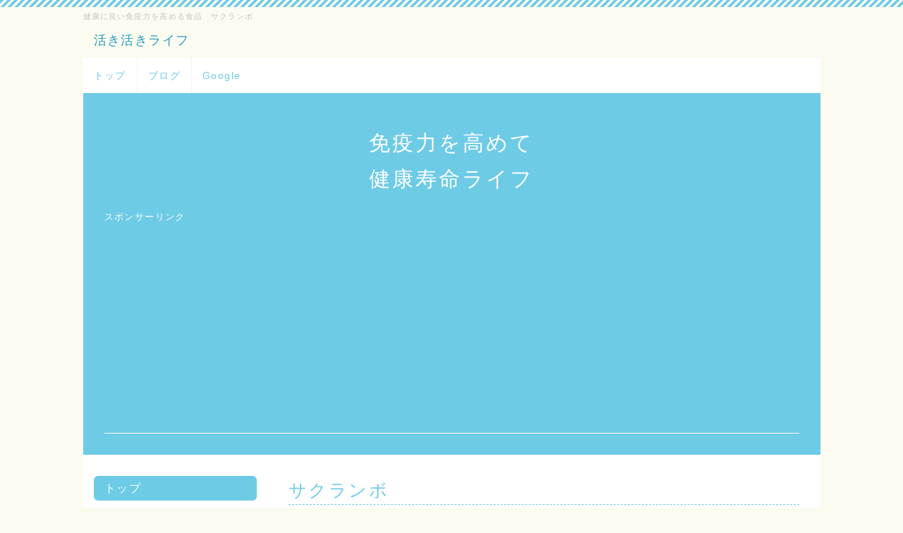

--- FILE ---
content_type: text/html; charset=UTF-8
request_url: https://kenkoujumyou.info/index.php?%E3%82%B5%E3%82%AF%E3%83%A9%E3%83%B3%E3%83%9C%E3%81%AE%E5%8A%B9%E8%83%BD
body_size: 7363
content:
<!DOCTYPE html>
<html lang="ja">
<head>
    <meta charset="UTF-8">
    <meta http-equiv="X-UA-Compatible" content="IE=edge">
    <meta name="viewport" content="width=device-width, initial-scale=1">
    <title>さくらんぼの効能-栄養効果</title>
    <meta name="keywords" content="サクランボ,効能,免疫力," />
    <meta name="description" content="健康寿命をいかにまっとうできるか、健康でいきいき生活するためには、免疫力を高め、生活習慣病を予防し、病的な老化を抑えることが必要でしょう。 ここでは、健康寿命をまっとうするために役立つ、健康に良い食品　サクランボをご紹介しています。" />
    <link rel="alternate" type="application/rss+xml" title="RSS" href="https://kenkoujumyou.info/index.php?cmd=rss" />
        <link rel="stylesheet" href="skin/bootstrap/css/bootstrap.min.css" /><link rel="stylesheet" href="skin/hokukenstyle/print.css" media="print">
<link rel="stylesheet" media="screen" href="skin/hokukenstyle/haik_pop/main.css?1762670433">
    <script type="text/javascript" src="js/jquery.js"></script><script type="text/javascript" src="skin/bootstrap/js/bootstrap.min.js"></script><script type="text/javascript" src="js/jquery.cookie.js"></script>    <script async src="//pagead2.googlesyndication.com/pagead/js/adsbygoogle.js"></script>
<script>
  (adsbygoogle = window.adsbygoogle || []).push({
    google_ad_client: "ca-pub-7013757414611462",
    enable_page_level_ads: true
  });
</script>        <script>
if (typeof QHM === "undefined") QHM = {};
QHM = {"window_open":true,"exclude_host_name_regex":"","default_target":"_blank"};
</script><style>

/*


	Base custom styling


*/

body{
      background-color: ;
  }
.navbar-default{
      background-color: ;
  }
.haik-footer{
      background-color: ;
  }

body, h1, h2, h3, h4, h5, h6 {
	font-family: "ヒラギノ角ゴ ProN","Hiragino Kaku Gothic ProN","メイリオ","Meiryo","MS ゴシック","MS Gothic","MS Pゴシック","MS PGothic",sans-serif;
}

/*


	Navigation custom styling


*/

.navbar-toggle {
	border-radius: 0;
}


</style>
<meta name="GENERATOR" content="Quick Homepage Maker; version=7.6.4; haik=true" />
<link rel="canonical" href="https://kenkoujumyou.info/index.php?%E3%82%B5%E3%82%AF%E3%83%A9%E3%83%B3%E3%83%9C%E3%81%AE%E5%8A%B9%E8%83%BD">
<link rel="stylesheet" href="plugin/section/section.css" />
<style class="qhm-plugin-section-style">#qhm_section_1 {color:#fff;background-image:url(//hokuken.sakura.ne.jp/qhmhaik/images/default-img09.jpg);}</style>
<style>
.img_margin_left {
  float: left;
  margin: 0 1em 0 0;
}
.img_margin_right {
  float: right;
  margin: 0 0 0 1em;
}
</style><script defer src="https://use.fontawesome.com/releases/v5.15.4/js/all.js"></script>
<script defer src="https://use.fontawesome.com/releases/v5.15.4/js/v4-shims.js"></script>
<script src="js/qhm.min.js"></script>
<script type="text/javascript">
$(function(){
  $(".list-group > .list-group-item").find(".list-group-item").removeClass("list-group-item");
  $("#menubar .list-group .list-group-item a").each(function(){
    var url = $(this).attr("href");
    if (url == "https://kenkoujumyou.info/index.php\?%E3%82%B5%E3%82%AF%E3%83%A9%E3%83%B3%E3%83%9C%E3%81%AE%E5%8A%B9%E8%83%BD") {
      $(this).parent().addClass("active");
    }
  });
});
</script>

<style type="text/css">
.qhm_plugin_social_buttons {
	margin: 3px 0;
}
</style>
<script type="text/javascript" src="./js/jquery.socialbutton-1.9.1.js"></script>
<script type="text/javascript">
$(function(){
	$("div.qhm_plugin_social_button").each(function(){
		var $$ = $(this), service = $$.attr("data-sb-service"), option = {}, attrs = this.attributes;
		var cnt = 0, attr, opt_name;

		while (1)
		{
			attr = attrs.item(cnt);
			cnt++;
			if (attr == null) break;
			if (attr.name == "data-sb-service") continue;

			if (/^data-sb-(.+)$/.test(attr.name))
			{
				opt_name = attr.name.match(/^data-sb-(.+)$/)[1];
				option[opt_name] = /^false$/.test(attr.value) ? false: attr.value;
			}
		}

		$$.socialbutton(service, option);
	});
});
</script>

<style>
.share_buttons {
  display: table;
}
.share_buttons.center {
  margin: 0 auto;
  text-align: center;
}
.share_buttons.right {
  float: right;
  margin-right: 10px;
}
.share_buttons.share_buttons_nav ul.nav {
  margin: 0px;
}
.share_buttons.share_buttons_nav ul.nav > li > a {
  padding: 0 3px;
}
.share_buttons ul.nav > li {
  margin: 0px;
}
.share_buttons ul.nav > li > a {
  display: block;
  margin: 0;
  font-size: inherit;
  color: #999;
  padding: 0 3px;
}
.share_buttons ul.nav > li > a:hover {
  background-color: transparent;
}
.share_buttons ul.nav > li > a i.orgm-icon-facebook-2:before {
  background-color: white;
  border-radius: 7px;
  max-height: 24px;
}
.share_buttons ul.nav > li > a i.orgm-icon-twitter-2:before {
  background-color: white;
  border-radius: 7px;
  max-height: 24px;
}
.share_buttons ul.nav > li > a.facebook:hover > i {
  color: #3b5998;
}
.share_buttons ul.nav > li > a.twitter:hover > i {
  color: #3fbdf6;
}
</style>
<meta property="og:locale" content="ja_JP" />
<meta property="og:type" content="website" />
<meta property="og:title" content="さくらんぼの効能-栄養効果" />
<meta property="og:url" content="https://kenkoujumyou.info/index.php?%E3%82%B5%E3%82%AF%E3%83%A9%E3%83%B3%E3%83%9C%E3%81%AE%E5%8A%B9%E8%83%BD" />
<meta property="og:site_name" content="活き活きライフスタイルナビ-食べ物食品効能効果" />
<meta property="og:description" content="健康寿命をいかにまっとうできるか、健康でいきいき生活するためには、免疫力を高め、生活習慣病を予防し、病的な老化を抑えることが必要でしょう。 ここでは、健康寿命をまっとうするために役立つ、健康に良い食品　サクランボをご紹介しています。" />
<meta property="og:image" content="//hokuken.sakura.ne.jp/qhmhaik/images/default-img09.jpg" />
</head>
<body class="haik-palette-blue haik-top">
        <div class="container">
      <!-- ◆ Headcopy ◆ ========================================================= -->
      <div class="haik-headcopy">
        <div id="headcopy" class="qhm-head-copy">
<h1>健康に良い免疫力を高める食品　サクランボ</h1>
</div><!-- END: id:headcopy -->
      </div>
      <!-- ◆ Header ◆ ========================================================= -->
      <header class="haik-header clearfix" role="banner">
                  <a class="navbar-brand" href="https://kenkoujumyou.info">
                          活き活きライフ                      </a>
            
      </header>
      <!-- ◆ Navbar ◆ ======================================================= -->
      <nav id="navigator" class="navbar-default haik-nav" role="navigation">
        <div class="navbar-header">
          <button type="button" class="navbar-toggle" data-toggle="collapse" data-target="#bs-example-navbar-collapse-1">
                <span class="sr-only">Toggle navigation</span>
                <span class="icon-bar-menu">MENU</span>
          </button>
        </div>
        <div class="collapse navbar-collapse" id="bs-example-navbar-collapse-1">
          
<!-- SITENAVIGATOR CONTENTS START -->
<ul class="list1" ><li><a href="https://kenkoujumyou.info/index.php?FrontPage" title="FrontPage">トップ</a></li>
<li><a href="http://kenkoujumyou.info/index.php?QBlog">ブログ</a></li>
<li><a href="http://www.google.com/">Google</a></li></ul>

<!-- SITENAVIGATOR CONTENTS END -->
        </div>
      </nav>
      <!-- ◆ Eyecatch ◆ ========================================================= -->
      <div class="haik-eyecatch-top">
        <div id="qhm_eyecatch" class="qhm-eyecatch"><section  id="qhm_section_1" class="jumbotron qhm-section qhm-section-default  qhm-eyecatch" data-background-image="//hokuken.sakura.ne.jp/qhmhaik/images/default-img09.jpg" data-background-type="cover" data-height="" data-horizontal-align="center" data-vertical-align="middle">
  
  
    <div>
      <div class="container-fluid qhm-section-content">
        <h1 id="content_2_0">免疫力を高めて<br class="spacer" />健康寿命ライフ</h1>
<div class="qhm-align-left" style="text-align:left"><p><span style="font-size:small;color:inherit;background-color:inherit;"  class="qhm-deco">スポンサーリンク</span></p></div>
<CENTER><script async src="//pagead2.googlesyndication.com/pagead/js/adsbygoogle.js"></script><!-- レスポンシブ健康寿命ライフ --><ins class="adsbygoogle"     style="display:block"     data-ad-client="ca-pub-7013757414611462"     data-ad-slot="7048251334"     data-ad-format="auto"></ins><script>(adsbygoogle = window.adsbygoogle || []).push({});</script></CENTER>

      </div>
    </div>
</section></div>      </div>      
      <!-- ◆ Content ◆ ========================================================= -->
      <div class="haik-wrap-content">
        <div class="row">
          <div class="col-sm-9 col-sm-push-3">
            <main class="haik-container" role="main">
              
<!-- BODYCONTENTS START -->




<h2 id="content_1_0">サクランボ  <a class="anchor" id="o2c32533" name="o2c32533"></a></h2>
<p>漢方医学でサクランボは、体内の悪い気を取り除き、あらゆる「虚症」（各種の虚弱の症状）に効果があるとされています。</p>
<p>また、サクランボは半身不随、四肢のしびれ、貧血や痛風、リウマチ、血行不良、食欲不振、下痢などに用いられています。</p>

<h3 id="content_1_1">サクランボの成分  <a class="anchor" id="m6ff67f8" name="m6ff67f8"></a></h3>
<ul class="list1" ><li><a href="https://kenkoujumyou.info/index.php?%E7%B3%96%E8%B3%AA" title="糖質">糖質</a>、<!--autolink--><a href="https://kenkoujumyou.info/index.php?%E3%82%AB%E3%83%AB%E3%82%B7%E3%82%A6%E3%83%A0" title="カルシウム">カルシウム</a><!--/autolink-->、<!--autolink--><a href="https://kenkoujumyou.info/index.php?%E3%82%BF%E3%83%B3%E3%83%91%E3%82%AF%E8%B3%AA" title="タンパク質">タンパク質</a><!--/autolink-->、<!--autolink--><a href="https://kenkoujumyou.info/index.php?%E3%82%AB%E3%83%AA%E3%82%A6%E3%83%A0" title="カリウム">カリウム</a><!--/autolink-->、カロチン、<!--autolink--><a href="https://kenkoujumyou.info/index.php?%E3%83%93%E3%82%BF%E3%83%9F%E3%83%B3A" title="ビタミンA">ビタミンA</a><!--/autolink-->,C,E,P、リン、クエン酸、酒石酸、<a href="https://kenkoujumyou.info/index.php?%E9%89%84" title="鉄">鉄</a>など。</li></ul>

<h3 id="content_1_2"><span style="color:green;"  class="qhm-deco">確認されているサクランボの効能</span>  <a class="anchor" id="n3c6c136" name="n3c6c136"></a></h3>
<div class="img_margin_right" style=""><img src="swfu/d/fd401057.png" alt="さくらんぼ" title="さくらんぼ"    class=" img-responsive"></div>

<ul class="list1" ><li>サクランボに多く含まれる<!--autolink--><a href="https://kenkoujumyou.info/index.php?%E3%83%93%E3%82%BF%E3%83%9F%E3%83%B3E" title="ビタミンE">ビタミンE</a><!--/autolink-->は、老衰の原因である遊離基（がんを引き起こすもとになる人体内の弊害物質）を排除し、体内の不飽和脂肪酸の酸化を阻止します。</li></ul>
<ul class="list1" ><li>人体に鉄分が不足した場合、体力低下、脳神経損傷、成長の遅れ、骨格の異常成長、マクロファージの食菌能力の低下、免疫力の低下など、全身にわたってさまざまな問題を引き起こします。<br />
サクランボは、鉄分の含有量がリンゴやナシの20倍もあり、鉄分を補給するには最適な果物と言えるでしょう。</li></ul>
<ul class="list1" ><li>妊娠や授乳期の女性、発育時期の子供は、鉄欠乏性貧血になりやすくなります。<br />
その他、ケガや内臓出血、吸収代謝の失調や頻繁な輸血によっても鉄不足になります。<br />
サクランボの鉄は、人体への吸収率が高いので、関節炎、リウマチ、痛風など、鉄分の不足と関係ある病気にも適しています。</li></ul>
<hr class="full_hr" />
<CENTER><script async src="//pagead2.googlesyndication.com/pagead/js/adsbygoogle.js"></script><!-- 336*280グリーン --><ins class="adsbygoogle"     style="display:inline-block;width:336px;height:280px"     data-ad-client="ca-pub-7013757414611462"     data-ad-slot="6347486130"></ins><script>(adsbygoogle = window.adsbygoogle || []).push({});</script></CENTER>
<hr class="full_hr" />

<h3 id="content_1_3">さくらんぼの関連ページ・通販情報  <a class="anchor" id="x1af2e78" name="x1af2e78"></a></h3>
<div style="float:left;text-align:left;margin-right:1em;"><ul class="list1" ><li><!--autolink--><a href="https://kenkoujumyou.info/index.php?%E5%81%A5%E5%BA%B7%E3%81%AB%E8%89%AF%E3%81%84%E6%A0%84%E9%A4%8A%E7%B4%A0%E3%83%BB%E6%88%90%E5%88%86" title="健康に良い栄養素・成分">健康に良い栄養素・成分</a><!--/autolink--></li>
<li>免疫とは</li>
<li>活性酸素とは</li>
<li>抗酸化物質で免疫力アップ</li>
<li><!--autolink--><a href="https://kenkoujumyou.info/index.php?%E3%82%B9%E3%83%88%E3%83%AC%E3%82%B9%E3%82%B3%E3%83%B3%E3%83%88%E3%83%AD%E3%83%BC%E3%83%AB" title="ストレスコントロール">ストレスコントロール</a><!--/autolink--></li>
<li>活性酸素による弊害</li>
<li>活性酸素を増やす原因</li>
<li>活性酸素の無害化</li>
<li>野菜で活性酸素除去</li>
<li>自律神経と免疫</li>
<li>免疫力を高めてがん予防</li>
<li>免疫療法で免疫力を高める</li></ul>
</div>
<div style="width:45%;float:left;text-align:left;margin-left:10px;"><h4 id="content_4_0">山形県産 佐藤錦通販</h4>
<a href="http://px.a8.net/svt/ejp?a8mat=2BH8FN+A4PMY+2EAY+15RRSX" target="_blank"><img border="0" width="300" height="250" alt="" src="http://www25.a8.net/svt/bgt?aid=140212211017&wid=016&eno=01&mid=s00000011185007016000&mc=1"></a><img border="0" width="1" height="1" src="http://www17.a8.net/0.gif?a8mat=2BH8FN+A4PMY+2EAY+15RRSX" alt="">
</div>
<div class="clear"></div>
<hr class="full_hr" />
<script async src="//pagead2.googlesyndication.com/pagead/js/adsbygoogle.js"></script><!-- 468*15グリーン --><ins class="adsbygoogle"     style="display:inline-block;width:468px;height:15px"     data-ad-client="ca-pub-7013757414611462"     data-ad-slot="1917286532"></ins><script>(adsbygoogle = window.adsbygoogle || []).push({});</script>
<hr class="full_hr" />

<!-- BODYCONTENTS END -->
            </main>
          </div>
          <div class="col-sm-3 col-sm-pull-9">
            <aside class="haik-menu" role="complementary">
              <!-- ■BEGIN id:menubar -->
<div id="menubar" class="bar">

<!-- MENUBAR CONTENTS START -->
<h2 id="content_6_0"><a href="https://kenkoujumyou.info/index.php?FrontPage" title="FrontPage">トップ</a></h2>
<CENTER><a href="https://utage-system.com/p/q9smxNTVjIo5/PtfrA0CmBOlH?tid=kenkoujumyouメニュー健康に良い食品" target="_blank">無料オンライン副業講座！<br/>LINE友だち追加で講義動画GET</a></CENTER>
<div class="qhm-align-center" style="text-align:center"><p><a href="https://utage-system.com/p/q9smxNTVjIo5/PtfrA0CmBOlH?tid=kenkoujumyouメニュー健康に良い食品"><img src="swfu/d/スクリーンショット 2025-11-09 14.14.26.jpeg.png" alt="無料副業講座" title="無料副業講座"    class=""></a></p></div>
<CENTER><a href="http://px.a8.net/svt/ejp?a8mat=1ZZUKZ+8OKWY2+3RK+3SZEV5" target="_blank"><img border="0" width="200" height="200" alt="" src="http://www29.a8.net/svt/bgt?aid=120925331525&wid=016&eno=01&mid=s00000000488023008000&mc=1"></a><img border="0" width="1" height="1" src="http://www13.a8.net/0.gif?a8mat=1ZZUKZ+8OKWY2+3RK+3SZEV5" alt=""></CENTER>
<hr class="full_hr" />
<script type="text/javascript"><!--google_ad_client = "ca-pub-7013757414611462";/* 200&#42;90グリーン */google_ad_slot = "9440553334";google_ad_width = 200;google_ad_height = 90;//--></script><script type="text/javascript"src="http://pagead2.googlesyndication.com/pagead/show_ads.js"></script>
<hr class="full_hr" />

<h2 id="content_6_1"><a href="https://kenkoujumyou.info/index.php?%E5%85%8D%E7%96%AB%E5%8A%9B%E3%82%92%E9%AB%98%E3%82%81%E3%82%8B%E9%A3%9F%E3%81%B9%E7%89%A9" title="免疫力を高める食べ物">健康に良い食品</a></h2>

<h3 id="content_6_2"><a href="https://kenkoujumyou.info/index.php?%E5%81%A5%E5%BA%B7%E3%81%AB%E8%89%AF%E3%81%84%E9%87%8E%E8%8F%9C%E3%80%81%E7%A9%80%E7%89%A9" title="健康に良い野菜、穀物">野菜・穀物・豆類</a></h3>

<h3 id="content_6_3"><a href="https://kenkoujumyou.info/index.php?%E5%81%A5%E5%BA%B7%E3%81%AB%E8%89%AF%E3%81%84%E6%9E%9C%E7%89%A9%E3%80%81%E6%9C%A8%E3%81%AE%E5%AE%9F" title="健康に良い果物、木の実">果物・木の実</a></h3>

<h3 id="content_6_4"><a href="https://kenkoujumyou.info/index.php?%E5%81%A5%E5%BA%B7%E3%81%AB%E8%89%AF%E3%81%84%E3%81%8D%E3%81%AE%E3%81%93%E3%81%AE%E6%A0%84%E9%A4%8A" title="健康に良いきのこの栄養">きのこ</a></h3>

<h3 id="content_6_5"><a href="https://kenkoujumyou.info/index.php?%E5%81%A5%E5%BA%B7%E3%81%AB%E8%89%AF%E3%81%84%E9%AD%9A%E4%BB%8B%E9%A1%9E" title="健康に良い魚介類">魚介類</a></h3>

<h3 id="content_6_6"><a href="https://kenkoujumyou.info/index.php?%E5%81%A5%E5%BA%B7%E3%81%AB%E8%89%AF%E3%81%84%E6%B5%B7%E8%97%BB%E9%A1%9E" title="健康に良い海藻類">海藻類</a></h3>

<h3 id="content_6_7"><a href="https://kenkoujumyou.info/index.php?%E5%81%A5%E5%BA%B7%E3%81%AB%E8%89%AF%E3%81%84%E3%81%9D%E3%81%AE%E4%BB%96%E3%81%AE%E9%A3%9F%E5%93%81" title="健康に良いその他の食品">その他</a></h3>

<h2 id="content_6_8"><!--autolink--><a href="https://kenkoujumyou.info/index.php?%E5%81%A5%E5%BA%B7%E3%81%AB%E8%89%AF%E3%81%84%E6%A0%84%E9%A4%8A%E7%B4%A0%E3%83%BB%E6%88%90%E5%88%86" title="健康に良い栄養素・成分">健康に良い栄養素・成分</a><!--/autolink--></h2>

<!-- MENUBAR CONTENTS END -->

</div>
<!-- □END id:menubar -->            </aside>
          </div>
        </div>
      </div>
      <!-- summary start -->







<!-- summary end -->    </div>
        <!-- ◆ Footer ◆ ========================================================== -->
    <footer class="haik-footer" role="contentinfo">
      <div class="container">
        
<!-- SITENAVIGATOR2 CONTENTS START -->
<div class="row"><div class="col-sm-4 " style=""><CENTER><a href="https://px.a8.net/svt/ejp?a8mat=2C2GCI+3HMTRM+32L4+639IP" rel="nofollow"><img border="0" width="300" height="250" alt="" src="https://www27.a8.net/svt/bgt?aid=141202242211&wid=017&eno=01&mid=s00000014332001023000&mc=1"></a><img border="0" width="1" height="1" src="https://www13.a8.net/0.gif?a8mat=2C2GCI+3HMTRM+32L4+639IP" alt=""></CENTER>
</div><div class="col-sm-4 " style=""><CENTER><a href="https://px.a8.net/svt/ejp?a8mat=1ZZUKZ+8OKWY2+3RK+3T09Q9" rel="nofollow"><img border="0" width="300" height="250" alt="" src="https://www25.a8.net/svt/bgt?aid=120925331525&wid=016&eno=01&mid=s00000000488023012000&mc=1"></a><img border="0" width="1" height="1" src="https://www19.a8.net/0.gif?a8mat=1ZZUKZ+8OKWY2+3RK+3T09Q9" alt=""></CENTER>
</div><div class="col-sm-4 " style=""><CENTER><a href="https://utage-system.com/p/q9smxNTVjIo5/PtfrA0CmBOlH?tid=kenkoujumyouフッター" target="_blank">無料オンライン副業講座実施中！<br/>LINE友だち追加で講義動画GET</a></CENTER>
<div class="qhm-align-center" style="text-align:center"><p><a href="https://utage-system.com/p/q9smxNTVjIo5/PtfrA0CmBOlH?tid=kenkoujumyouフッター"><img src="swfu/d/スクリーンショット 2025-11-09 14.14.26.jpeg.png" alt="無料副業講座" title="無料副業講座"    class=""></a></p></div>
</div></div>
<div class="share_buttons right"><ul class="nav nav-pills"><li><a href="http://www.facebook.com/share.php?u=https%3A%2F%2Fkenkoujumyou.info%2Findex.php%3F%25E3%2582%25B5%25E3%2582%25AF%25E3%2583%25A9%25E3%2583%25B3%25E3%2583%259C%25E3%2581%25AE%25E5%258A%25B9%25E8%2583%25BD" class="facebook" onclick="window.open(this.href, 'FBwindow', 'width=650, height=450, menubar=no, toolbar=no, scrollbars=yes'); return false;" title="Facebook でシェア"><i class="fa fa-2x fa-facebook-square"></i><span class="sr-only">Facebook でシェア</span></a></li><li><a href="http://twitter.com/share?url=https%3A%2F%2Fkenkoujumyou.info%2Findex.php%3F%25E3%2582%25B5%25E3%2582%25AF%25E3%2583%25A9%25E3%2583%25B3%25E3%2583%259C%25E3%2581%25AE%25E5%258A%25B9%25E8%2583%25BD&text=%E3%82%B5%E3%82%AF%E3%83%A9%E3%83%B3%E3%83%9C%E3%81%AE%E5%8A%B9%E8%83%BD" class="twitter" onclick="window.open(this.href, 'tweetwindow', 'width=550, height=450,personalbar=0,toolbar=0,scrollbars=1,resizable=1'); return false;" title="Twitter でシェア"><i class="fa fa-2x fa-twitter-square"></i><span class="sr-only">Twitter でシェア</span></a></li></ul></div>
<hr class="full_hr" />
<div class="qhm-align-center" style="text-align:center"><p>免疫力を高める食べ物<br />
<a href="#navigator">↑ページのトップへ</a> / <a href="https://kenkoujumyou.info/index.php?FrontPage" title="FrontPage">トップ</a> / <a href="https://kenkoujumyou.info/index.php?%E3%83%A1%E3%83%8B%E3%83%A5%E3%83%BC%E4%B8%80%E8%A6%A7" title="メニュー一覧">メニュー</a><br />
免責事項/<!--autolink--><a href="https://kenkoujumyou.info/index.php?%E3%83%97%E3%83%A9%E3%82%A4%E3%83%90%E3%82%B7%E3%83%BC%E3%83%9D%E3%83%AA%E3%82%B7%E3%83%BC" title="プライバシーポリシー">プライバシーポリシー</a><!--/autolink-->/<span style="color:gray"><span style="font-size:10px;display:inline;line-height:130%;text-indent:0px">a:479 t:1</span></span></p></div>

<!-- SITENAVIGATOR2 CONTENTS END -->
      </div>
    </footer>
        <!-- ◆ Licence ◆ ========================================================== -->
    <div class="haik-licence" role="contentinfo">
      <div class="container">
      <div class="row">
        <div class="col-sm-6 text-left haik-copyright">
          <p> Copyright © 2026 <a href="">サイト管理者名</a> All Rights Reserved.<br />
          Hokkaidou contact me by email</p>
        </div>
                  <div class="col-sm-6">
            <p>powered by <strong>Quick Homepage Maker</strong> 7.6.4<br>based on PukiWiki 1.4.7 License is GPL. <a href="https://kenkoujumyou.info/index.php?cmd=qhmauth" class="qhm-auth-link">HAIK</a></p>
          </div>
              </div>
      </div>
    </div>
    <!-- ■　アクセスタグ■ ============================================== -->
    <!-- Google tag (gtag.js) -->
<script async src="https://www.googletagmanager.com/gtag/js?id=G-G9C07GF8ZB"></script>
<script>
  window.dataLayer = window.dataLayer || [];
  function gtag(){dataLayer.push(arguments);}
  gtag('js', new Date());

  gtag('config', 'G-G9C07GF8ZB');
</script>

<!-- SiTest start -->
<script><!--
if(Math.random()*100 < 30){
(function(w) {
w.settings = [];
settings.push({method:'setUserId',argument:{userId:947555467}});
settings.push({method:'setProjectId',argument:{projectId:129}});
var sitestJs = document.createElement('script'); sitestJs.type = 'text/javascript'; sitestJs.async = true;
sitestJs.src = ('https:' == document.location.protocol ? 'https://gcapps-jp.ssl-xserver.jp/' : 'http://gcapps.jp/') + 'js/sitest.js';
document.body.appendChild(sitestJs);
})(window);
}
--></script>
<!-- SiTest end -->    <script>
$("#body, [role=main]").fitVids({ignore:""});
</script></body>
</html>


--- FILE ---
content_type: text/html; charset=UTF-8
request_url: https://gcapps-jp.ssl-xserver.jp/lpa/get_new_pv_id?userId=947555467&projectId=129&urlName=kenkoujumyou.info/index.php?%E3%82%B5%E3%82%AF%E3%83%A9%E3%83%B3%E3%83%9C%E3%81%AE%E5%8A%B9%E8%83%BD&agent=chrome&platform=linux%20x86_64&resolution=1280x720&referrer=unknown&language=en-US@posix
body_size: -42
content:
SiTestLogger.destroy();

--- FILE ---
content_type: text/html; charset=utf-8
request_url: https://www.google.com/recaptcha/api2/aframe
body_size: 270
content:
<!DOCTYPE HTML><html><head><meta http-equiv="content-type" content="text/html; charset=UTF-8"></head><body><script nonce="KNiVjKPTXJkTeYpPJWXRkQ">/** Anti-fraud and anti-abuse applications only. See google.com/recaptcha */ try{var clients={'sodar':'https://pagead2.googlesyndication.com/pagead/sodar?'};window.addEventListener("message",function(a){try{if(a.source===window.parent){var b=JSON.parse(a.data);var c=clients[b['id']];if(c){var d=document.createElement('img');d.src=c+b['params']+'&rc='+(localStorage.getItem("rc::a")?sessionStorage.getItem("rc::b"):"");window.document.body.appendChild(d);sessionStorage.setItem("rc::e",parseInt(sessionStorage.getItem("rc::e")||0)+1);localStorage.setItem("rc::h",'1768477420423');}}}catch(b){}});window.parent.postMessage("_grecaptcha_ready", "*");}catch(b){}</script></body></html>

--- FILE ---
content_type: application/javascript
request_url: https://gcapps-jp.ssl-xserver.jp/js/sitest.js
body_size: 86963
content:
(function($,w,d){

	if(
			!location.protocol.match(/http/) ||
			location.host.match(/(gcapps|sitest)\.(jp|localhost|org)/) ){
		 return;
	}

	if(!w.jQuery){
		define$(w);
		$ = w.jQuery;
	}

	var SiTestLogger = function(){},
		d = w.document,
		settings = w.settings,
		userId,
		projectId,
		urlId,
		pvId,
		data = {
			scrollLogs:[],
			mousemoveLogs:[],
			clickLogs:[]
		},
		userData = {},
		startTime = new Date().getTime(),
		blurStartTime,
		blurTime = 0,
		blurFlg = false,
		prevScrollTime = 0,
		prevMousemoveTime = 0,
		urlName = location.hostname + location.pathname + location.search,
		connectTo = ('https:' == document.location.protocol ? 'https://gcapps-jp.ssl-xserver.jp/' : 'http://gcapps.jp/');
		// connectTo = 'http://gcapps.org:88/';

	SiTestLogger.setUserId = function(arg){
		userId = arg.userId;
	};

	SiTestLogger.setProjectId = function(arg){
		projectId = arg.projectId;
	};

	SiTestLogger.setPvId = function(arg){
		pvId = arg.pvId;
	}

	SiTestLogger.destroy = function(){
		delete SiTestLogger;
	}

	SiTestLogger.setCookie = function setCookie(){
		var
			arg = arguments[0],
			key = arg.key,
			value = arg.value,
			life = arg.life,
			path = arg.path;

		var date = new Date();
		now = date.getTime();
		date.setTime(now+life*1000);
		document.cookie = key+'='
							+ encodeURIComponent( value )
							+ ((life != undefined)? "; expires="+date.toUTCString() : "")
							+ ((path != undefined)? "; path="+path : "");
	}

	//クッキー取得メソッド
	function getCookie( name ){

		var result = null;

		var cookieName = name + '=';
		var allcookies = document.cookie;

		var position = allcookies.indexOf( cookieName );
		if( position != -1 ){
			var startIndex = position + cookieName.length;

			var endIndex = allcookies.indexOf( ';', startIndex );
			if( endIndex == -1 ){
				endIndex = allcookies.length;
			}

			result = decodeURIComponent(
				allcookies.substring( startIndex, endIndex )
			);
		}

		return result;
	}


	//イベント追加メソッドです。
	var addEvent = function(elm,listener,fn){
		try{
			elm.addEventListener(listener,fn,false);
		}catch(e){
			elm.attachEvent("on"+listener,fn);
		}
	}

	function toParams( a ) {
		var prefix,
			s = [],
			add = function( key, value ) {
				s[ s.length ] = encodeURIComponent( key ) + "=" + encodeURIComponent( value );
			},
			r20 = /%20/g;

			for ( prefix in a ) {
				if(a.hasOwnProperty(prefix)){
					buildParams( prefix, a[ prefix ], add );
				}
			}

		// Return the resulting serialization
		return s.join( "&" ).replace( r20, "+" );
	};

	function buildParams( prefix, obj,  add ) {

		if ( Object.prototype.toString.call(obj) == "[object Array]" ) {
			// Serialize array item.
			for(var key in obj){
				if(obj.hasOwnProperty(key)){
					var value = obj[key]
					buildParams( prefix + "[" + ( typeof value === "object" ? key : "" ) + "]", value,  add );
				}
			}

		} else if ( Object.prototype.toString.call(obj) == "[object Object]" ) {
			// Serialize object item.
			for ( var name in obj ) {
				if(obj.hasOwnProperty(name)){
					buildParams( prefix + "[" + name + "]", obj[ name ], add );
				}
			}

		} else {
			// Serialize scalar item.
			add( prefix, obj );
		}
	}


	function addScrollLog(arg){
		var windowHeight = w.innerHeight || d.documentElement.clientHeight || d.body.clientHeight;
		var documentHeight = Math.max(d.documentElement.scrollHeight, d.body.scrollHeight);
		var scrollTop = d.documentElement.scrollTop || d.body.scrollTop;
		var scrollBottom = scrollTop + windowHeight;
		var top = Math.floor(scrollTop / documentHeight * 10000);
		var bottom = Math.floor(scrollBottom / documentHeight * 10000);
		var scrollLog = {
			top: top,
			bottom: bottom,
			time :arg.nowTime - startTime - blurTime
		}
		data.scrollLogs.push(scrollLog);
	}
	function addMousemoveLog(arg){
		var pos = {},
			x,
			y,
			nowTime = arg.nowTime,
			e = arg.event;

		if(e) {
			x = e.pageX;
			y = e.pageY;
		}
		else {
			x = event.x + d.body.scrollLeft;
			y = event.y + d.body.scrollTop;
		}
		var windowWidth = w.innerWidth || d.documentElement.clientWidth || d.body.clientWidth;
		x -= (windowWidth - 1200)*0.5;
		if(x < 0 || x > 1200) return false;
		var mousemoveLog = {
			x: x,
			y: y,
			time: nowTime - startTime - blurTime
		}
		data.mousemoveLogs.push(mousemoveLog);
	}

	function addClickLog(arg){
		var x,
			y,
			nowTime = arg.nowTime,
			e = arg.event;

		if(e){
			x = e.pageX;
			y = e.pageY;
		}else{
			x = event.x + d.body.scrollLeft;
			y = event.y + d.body.scrollTop;
		}

		var windowWidth = w.innerWidth || d.documentElement.clientWidth || d.body.clientWidth;
		x -= (windowWidth - 1200)*0.5;
		if(x < 0 || x > 1200) return false;
		var clickLog = {
			x: x,
			y: y,
			time: nowTime - startTime - blurTime
		}
		data.clickLogs.push(clickLog);
	}

	function submitData(){
		for(var key in data.scrollLogs){
			if(data.scrollLogs.hasOwnProperty(key)){
				var scrollLog = data.scrollLogs[key];
				scrollLog.pv_id = pvId;
			}
		}
		for(var key in data.mousemoveLogs){
			if(data.mousemoveLogs.hasOwnProperty(key)){
				var mousemoveLog = data.mousemoveLogs[key];
				mousemoveLog.pv_id = pvId;
			}
		}
		for(var key in data.clickLogs){
			if(data.clickLogs.hasOwnProperty(key)){
				var clickLog = data.clickLogs[key];
				clickLog.pv_id = pvId;
			}
		}

		if(data.scrollLogs[0] || data.mousemoveLogs[0] || data.clickLogs[0]){
			data = toParams(data);
			// var image = new Image();
			// image.src= connectTo+'lpa/save_data/?'+data;
			var element = d.createElement("script");
			element.type = "text/javascript";
			element.src = connectTo+'lpa/save_data/?'+data;
			document.body.appendChild(element);
		}
	}

	function clearData(){
		data = {
				scrollLogs:[],
				mousemoveLogs:[],
				clickLogs:[]
		};
	}

	function getUserData(){
		//agent
		var ua = window.navigator.userAgent.toLowerCase();
		var ver = window.navigator.appVersion.toLowerCase();
		var agent = 'unknown';

		if(ua.indexOf('trident/7') != -1){
			agent = 'ie11';
		}else if(ua.indexOf('chrome') != -1){
			agent = 'chrome';
		}else if(ua.indexOf('safari') != -1){
			agent = 'safari';
		}else if(ua.indexOf('opera') != -1){
			agent = 'opera';
		}else if(ua.indexOf('firefox') != -1){
			agent = 'firefox';
		}else if(ua.indexOf('msie') != -1){
			if(ver.indexOf('msie 6.') != -1){
				agent = 'ie6';
			}else if(ver.indexOf('msie 7.') != -1){
				agent = 'ie7';
			}else if(ver.indexOf('msie 8.') != -1){
				agent = 'ie8';
			}else if(ver.indexOf('msie 9.') != -1){
				agent = 'ie9';
			}else if(ver.indexOf('msie 10.') != -1){
				agent = 'ie10';
			}else{
				agent = 'ie';
			}
		}
		//platform
		var platform = window.navigator.platform.toLowerCase();
		if(ua.indexOf('android') != -1){
			platform = 'android';
		}else if(ua.indexOf('windows phone') != -1){
			platform = 'windows phone';
		}
		//resolution
		var width = window.screen.availWidth;
		var height = window.screen.availHeight;
		var resolution = width + 'x'+ height;
		//referrer
		var referrer = document.referrer;
		if(referrer == ''){
			referrer = 'unknown';
		}
		//language
		var language = 'unknown';
		if(document.all){
			language = window.navigator.browserLanguage;
		}else{
			language = window.navigator.language;
		}

		userData.agent = agent;
		userData.platform = platform;
		userData.resolution = resolution;
		userData.referrer = referrer;
		userData.language = language;
	}



	//セッティングします。
	if(settings){
		for(var key in settings){
			if(settings.hasOwnProperty(key)){
				var setting = settings[key];
				SiTestLogger[setting.method](setting.argument);
			}
		}
	}


	//PvIdを取得します。
	(function setPvId(){
		var visitorId = getCookie('sta');
		var visitId = getCookie('stb');
		getUserData();
		// image　ダメ
		// var image = new Image();
		// image.src= connectTo+'lpa/get_new_pv_id?userId='+userId+'&projectId='+projectId+'&urlName='+urlName+(visitorId ? '&visitorId='+visitorId : "")+(visitId ? '&visitId='+visitId: "");
		var element = d.createElement("script");
		element.type = "text/javascript";
		element.src = connectTo+'lpa/get_new_pv_id?userId='+userId+'&projectId='+projectId+'&urlName='+urlName+(visitorId ? '&visitorId='+visitorId : "")+(visitId ? '&visitId='+visitId: "")+'&agent='+userData.agent+'&platform='+userData.platform+'&resolution='+userData.resolution+'&referrer='+userData.referrer+'&language='+userData.language;
		$(function(){
			document.body.appendChild(element);
		});
	})();


	//3秒ごとにデータを送信。
	setInterval(function(){
		submitData();
		clearData();
	},3000)


	//各イベントへバインド。
	addEvent(window,'scroll',function(event){
		var nowTime = new Date().getTime();
		var elapsed = nowTime - blurTime - prevScrollTime;
		if(elapsed > 800){
			addScrollLog({nowTime:nowTime});
		}
		prevScrollTime = nowTime - blurTime;
	});
	addEvent(window,'mousemove',function(event){
		var nowTime = new Date().getTime();
		var elapsed = nowTime - blurTime - prevMousemoveTime;
		if(elapsed > 100){
			addMousemoveLog({nowTime:nowTime,event:event});
			prevMousemoveTime = nowTime - blurTime;
		}
	});
	addEvent(window,'click',function(event){
		var nowTime = new Date().getTime();
		addClickLog({nowTime:nowTime, event:event});
	});

	addEvent(window,'load',function(){
		addScrollLog({nowTime:startTime});
	});
	addEvent(window,'blur',function(){
		if(blurFlg)return false;
		blurStartTime = new Date().getTime();
		blurFlg = true;
	});
	addEvent(window,'focus',function(){
		if(blurFlg){
			var blurElapsed = new Date().getTime() - blurStartTime;
			blurTime += blurElapsed;
			blurFlg = false;
		}
	});
	addEvent(window,'unload',function(){
		var nowTime = new Date().getTime();
		addScrollLog({nowTime:nowTime});
		submitData();
	});

	w.SiTestLogger = SiTestLogger;



	function define$(window, undefined){

	/*!
	 * jQuery JavaScript Library v1.8.3
	 * http://jquery.com/
	 *
	 * Includes Sizzle.js
	 * http://sizzlejs.com/
	 *
	 * Copyright 2012 jQuery Foundation and other contributors
	 * Released under the MIT license
	 * http://jquery.org/license
	 *
	 * Date: Tue Nov 13 2012 08:20:33 GMT-0500 (Eastern Standard Time)
	 */
	var
		// A central reference to the root jQuery(document)
		rootjQuery,

		// The deferred used on DOM ready
		readyList,

		// Use the correct document accordingly with window argument (sandbox)
		document = window.document,
		location = window.location,
		navigator = window.navigator,

		// Map over jQuery in case of overwrite
		_jQuery = window.jQuery,

		// Map over the $ in case of overwrite
		_$ = window.$,

		// Save a reference to some core methods
		core_push = Array.prototype.push,
		core_slice = Array.prototype.slice,
		core_indexOf = Array.prototype.indexOf,
		core_toString = Object.prototype.toString,
		core_hasOwn = Object.prototype.hasOwnProperty,
		core_trim = String.prototype.trim,

		// Define a local copy of jQuery
		jQuery = function( selector, context ) {
			// The jQuery object is actually just the init constructor 'enhanced'
			return new jQuery.fn.init( selector, context, rootjQuery );
		},

		// Used for matching numbers
		core_pnum = /[\-+]?(?:\d*\.|)\d+(?:[eE][\-+]?\d+|)/.source,

		// Used for detecting and trimming whitespace
		core_rnotwhite = /\S/,
		core_rspace = /\s+/,

		// Make sure we trim BOM and NBSP (here's looking at you, Safari 5.0 and IE)
		rtrim = /^[\s\uFEFF\xA0]+|[\s\uFEFF\xA0]+$/g,

		// A simple way to check for HTML strings
		// Prioritize #id over <tag> to avoid XSS via location.hash (#9521)
		rquickExpr = /^(?:[^#<]*(<[\w\W]+>)[^>]*$|#([\w\-]*)$)/,

		// Match a standalone tag
		rsingleTag = /^<(\w+)\s*\/?>(?:<\/\1>|)$/,

		// JSON RegExp
		rvalidchars = /^[\],:{}\s]*$/,
		rvalidbraces = /(?:^|:|,)(?:\s*\[)+/g,
		rvalidescape = /\\(?:["\\\/bfnrt]|u[\da-fA-F]{4})/g,
		rvalidtokens = /"[^"\\\r\n]*"|true|false|null|-?(?:\d\d*\.|)\d+(?:[eE][\-+]?\d+|)/g,

		// Matches dashed string for camelizing
		rmsPrefix = /^-ms-/,
		rdashAlpha = /-([\da-z])/gi,

		// Used by jQuery.camelCase as callback to replace()
		fcamelCase = function( all, letter ) {
			return ( letter + "" ).toUpperCase();
		},

		// The ready event handler and self cleanup method
		DOMContentLoaded = function() {
			if ( document.addEventListener ) {
				document.removeEventListener( "DOMContentLoaded", DOMContentLoaded, false );
				jQuery.ready();
			} else if ( document.readyState === "complete" ) {
				// we're here because readyState === "complete" in oldIE
				// which is good enough for us to call the dom ready!
				document.detachEvent( "onreadystatechange", DOMContentLoaded );
				jQuery.ready();
			}
		},

		// [[Class]] -> type pairs
		class2type = {};

	jQuery.fn = jQuery.prototype = {
		constructor: jQuery,
		init: function( selector, context, rootjQuery ) {
			var match, elem, ret, doc;

			// Handle $(""), $(null), $(undefined), $(false)
			if ( !selector ) {
				return this;
			}

			// Handle $(DOMElement)
			if ( selector.nodeType ) {
				this.context = this[0] = selector;
				this.length = 1;
				return this;
			}

			// Handle HTML strings
			if ( typeof selector === "string" ) {
				if ( selector.charAt(0) === "<" && selector.charAt( selector.length - 1 ) === ">" && selector.length >= 3 ) {
					// Assume that strings that start and end with <> are HTML and skip the regex check
					match = [ null, selector, null ];

				} else {
					match = rquickExpr.exec( selector );
				}

				// Match html or make sure no context is specified for #id
				if ( match && (match[1] || !context) ) {

					// HANDLE: $(html) -> $(array)
					if ( match[1] ) {
						context = context instanceof jQuery ? context[0] : context;
						doc = ( context && context.nodeType ? context.ownerDocument || context : document );

						// scripts is true for back-compat
						selector = jQuery.parseHTML( match[1], doc, true );
						if ( rsingleTag.test( match[1] ) && jQuery.isPlainObject( context ) ) {
							this.attr.call( selector, context, true );
						}

						return jQuery.merge( this, selector );

					// HANDLE: $(#id)
					} else {
						elem = document.getElementById( match[2] );

						// Check parentNode to catch when Blackberry 4.6 returns
						// nodes that are no longer in the document #6963
						if ( elem && elem.parentNode ) {
							// Handle the case where IE and Opera return items
							// by name instead of ID
							if ( elem.id !== match[2] ) {
								return rootjQuery.find( selector );
							}

							// Otherwise, we inject the element directly into the jQuery object
							this.length = 1;
							this[0] = elem;
						}

						this.context = document;
						this.selector = selector;
						return this;
					}

				// HANDLE: $(expr, $(...))
				} else if ( !context || context.jquery ) {
					return ( context || rootjQuery ).find( selector );

				// HANDLE: $(expr, context)
				// (which is just equivalent to: $(context).find(expr)
				} else {
					return this.constructor( context ).find( selector );
				}

			// HANDLE: $(function)
			// Shortcut for document ready
			} else if ( jQuery.isFunction( selector ) ) {
				return rootjQuery.ready( selector );
			}

			if ( selector.selector !== undefined ) {
				this.selector = selector.selector;
				this.context = selector.context;
			}

			return jQuery.makeArray( selector, this );
		},

		// Start with an empty selector
		selector: "",

		// The current version of jQuery being used
		jquery: "1.8.3",

		// The default length of a jQuery object is 0
		length: 0,

		// The number of elements contained in the matched element set
		size: function() {
			return this.length;
		},

		toArray: function() {
			return core_slice.call( this );
		},

		// Get the Nth element in the matched element set OR
		// Get the whole matched element set as a clean array
		get: function( num ) {
			return num == null ?

				// Return a 'clean' array
				this.toArray() :

				// Return just the object
				( num < 0 ? this[ this.length + num ] : this[ num ] );
		},

		// Take an array of elements and push it onto the stack
		// (returning the new matched element set)
		pushStack: function( elems, name, selector ) {

			// Build a new jQuery matched element set
			var ret = jQuery.merge( this.constructor(), elems );

			// Add the old object onto the stack (as a reference)
			ret.prevObject = this;

			ret.context = this.context;

			if ( name === "find" ) {
				ret.selector = this.selector + ( this.selector ? " " : "" ) + selector;
			} else if ( name ) {
				ret.selector = this.selector + "." + name + "(" + selector + ")";
			}

			// Return the newly-formed element set
			return ret;
		},

		// Execute a callback for every element in the matched set.
		// (You can seed the arguments with an array of args, but this is
		// only used internally.)
		each: function( callback, args ) {
			return jQuery.each( this, callback, args );
		},

		ready: function( fn ) {
			// Add the callback
			jQuery.ready.promise().done( fn );

			return this;
		},

		eq: function( i ) {
			i = +i;
			return i === -1 ?
				this.slice( i ) :
				this.slice( i, i + 1 );
		},

		first: function() {
			return this.eq( 0 );
		},

		last: function() {
			return this.eq( -1 );
		},

		slice: function() {
			return this.pushStack( core_slice.apply( this, arguments ),
				"slice", core_slice.call(arguments).join(",") );
		},

		map: function( callback ) {
			return this.pushStack( jQuery.map(this, function( elem, i ) {
				return callback.call( elem, i, elem );
			}));
		},

		end: function() {
			return this.prevObject || this.constructor(null);
		},

		// For internal use only.
		// Behaves like an Array's method, not like a jQuery method.
		push: core_push,
		sort: [].sort,
		splice: [].splice
	};

	// Give the init function the jQuery prototype for later instantiation
	jQuery.fn.init.prototype = jQuery.fn;

	jQuery.extend = jQuery.fn.extend = function() {
		var options, name, src, copy, copyIsArray, clone,
			target = arguments[0] || {},
			i = 1,
			length = arguments.length,
			deep = false;

		// Handle a deep copy situation
		if ( typeof target === "boolean" ) {
			deep = target;
			target = arguments[1] || {};
			// skip the boolean and the target
			i = 2;
		}

		// Handle case when target is a string or something (possible in deep copy)
		if ( typeof target !== "object" && !jQuery.isFunction(target) ) {
			target = {};
		}

		// extend jQuery itself if only one argument is passed
		if ( length === i ) {
			target = this;
			--i;
		}

		for ( ; i < length; i++ ) {
			// Only deal with non-null/undefined values
			if ( (options = arguments[ i ]) != null ) {
				// Extend the base object
				for ( name in options ) {
					src = target[ name ];
					copy = options[ name ];

					// Prevent never-ending loop
					if ( target === copy ) {
						continue;
					}

					// Recurse if we're merging plain objects or arrays
					if ( deep && copy && ( jQuery.isPlainObject(copy) || (copyIsArray = jQuery.isArray(copy)) ) ) {
						if ( copyIsArray ) {
							copyIsArray = false;
							clone = src && jQuery.isArray(src) ? src : [];

						} else {
							clone = src && jQuery.isPlainObject(src) ? src : {};
						}

						// Never move original objects, clone them
						target[ name ] = jQuery.extend( deep, clone, copy );

					// Don't bring in undefined values
					} else if ( copy !== undefined ) {
						target[ name ] = copy;
					}
				}
			}
		}

		// Return the modified object
		return target;
	};

	jQuery.extend({
		noConflict: function( deep ) {
			if ( window.$ === jQuery ) {
				window.$ = _$;
			}

			if ( deep && window.jQuery === jQuery ) {
				window.jQuery = _jQuery;
			}

			return jQuery;
		},

		// Is the DOM ready to be used? Set to true once it occurs.
		isReady: false,

		// A counter to track how many items to wait for before
		// the ready event fires. See #6781
		readyWait: 1,

		// Hold (or release) the ready event
		holdReady: function( hold ) {
			if ( hold ) {
				jQuery.readyWait++;
			} else {
				jQuery.ready( true );
			}
		},

		// Handle when the DOM is ready
		ready: function( wait ) {

			// Abort if there are pending holds or we're already ready
			if ( wait === true ? --jQuery.readyWait : jQuery.isReady ) {
				return;
			}

			// Make sure body exists, at least, in case IE gets a little overzealous (ticket #5443).
			if ( !document.body ) {
				return setTimeout( jQuery.ready, 1 );
			}

			// Remember that the DOM is ready
			jQuery.isReady = true;

			// If a normal DOM Ready event fired, decrement, and wait if need be
			if ( wait !== true && --jQuery.readyWait > 0 ) {
				return;
			}

			// If there are functions bound, to execute
			readyList.resolveWith( document, [ jQuery ] );

			// Trigger any bound ready events
			if ( jQuery.fn.trigger ) {
				jQuery( document ).trigger("ready").off("ready");
			}
		},

		// See test/unit/core.js for details concerning isFunction.
		// Since version 1.3, DOM methods and functions like alert
		// aren't supported. They return false on IE (#2968).
		isFunction: function( obj ) {
			return jQuery.type(obj) === "function";
		},

		isArray: Array.isArray || function( obj ) {
			return jQuery.type(obj) === "array";
		},

		isWindow: function( obj ) {
			return obj != null && obj == obj.window;
		},

		isNumeric: function( obj ) {
			return !isNaN( parseFloat(obj) ) && isFinite( obj );
		},

		type: function( obj ) {
			return obj == null ?
				String( obj ) :
				class2type[ core_toString.call(obj) ] || "object";
		},

		isPlainObject: function( obj ) {
			// Must be an Object.
			// Because of IE, we also have to check the presence of the constructor property.
			// Make sure that DOM nodes and window objects don't pass through, as well
			if ( !obj || jQuery.type(obj) !== "object" || obj.nodeType || jQuery.isWindow( obj ) ) {
				return false;
			}

			try {
				// Not own constructor property must be Object
				if ( obj.constructor &&
					!core_hasOwn.call(obj, "constructor") &&
					!core_hasOwn.call(obj.constructor.prototype, "isPrototypeOf") ) {
					return false;
				}
			} catch ( e ) {
				// IE8,9 Will throw exceptions on certain host objects #9897
				return false;
			}

			// Own properties are enumerated firstly, so to speed up,
			// if last one is own, then all properties are own.

			var key;
			for ( key in obj ) {}

			return key === undefined || core_hasOwn.call( obj, key );
		},

		isEmptyObject: function( obj ) {
			var name;
			for ( name in obj ) {
				return false;
			}
			return true;
		},

		error: function( msg ) {
			throw new Error( msg );
		},

		// data: string of html
		// context (optional): If specified, the fragment will be created in this context, defaults to document
		// scripts (optional): If true, will include scripts passed in the html string
		parseHTML: function( data, context, scripts ) {
			var parsed;
			if ( !data || typeof data !== "string" ) {
				return null;
			}
			if ( typeof context === "boolean" ) {
				scripts = context;
				context = 0;
			}
			context = context || document;

			// Single tag
			if ( (parsed = rsingleTag.exec( data )) ) {
				return [ context.createElement( parsed[1] ) ];
			}

			parsed = jQuery.buildFragment( [ data ], context, scripts ? null : [] );
			return jQuery.merge( [],
				(parsed.cacheable ? jQuery.clone( parsed.fragment ) : parsed.fragment).childNodes );
		},

		parseJSON: function( data ) {
			if ( !data || typeof data !== "string") {
				return null;
			}

			// Make sure leading/trailing whitespace is removed (IE can't handle it)
			data = jQuery.trim( data );

			// Attempt to parse using the native JSON parser first
			if ( window.JSON && window.JSON.parse ) {
				return window.JSON.parse( data );
			}

			// Make sure the incoming data is actual JSON
			// Logic borrowed from http://json.org/json2.js
			if ( rvalidchars.test( data.replace( rvalidescape, "@" )
				.replace( rvalidtokens, "]" )
				.replace( rvalidbraces, "")) ) {

				return ( new Function( "return " + data ) )();

			}
			jQuery.error( "Invalid JSON: " + data );
		},

		// Cross-browser xml parsing
		parseXML: function( data ) {
			var xml, tmp;
			if ( !data || typeof data !== "string" ) {
				return null;
			}
			try {
				if ( window.DOMParser ) { // Standard
					tmp = new DOMParser();
					xml = tmp.parseFromString( data , "text/xml" );
				} else { // IE
					xml = new ActiveXObject( "Microsoft.XMLDOM" );
					xml.async = "false";
					xml.loadXML( data );
				}
			} catch( e ) {
				xml = undefined;
			}
			if ( !xml || !xml.documentElement || xml.getElementsByTagName( "parsererror" ).length ) {
				jQuery.error( "Invalid XML: " + data );
			}
			return xml;
		},

		noop: function() {},

		// Evaluates a script in a global context
		// Workarounds based on findings by Jim Driscoll
		// http://weblogs.java.net/blog/driscoll/archive/2009/09/08/eval-javascript-global-context
		globalEval: function( data ) {
			if ( data && core_rnotwhite.test( data ) ) {
				// We use execScript on Internet Explorer
				// We use an anonymous function so that context is window
				// rather than jQuery in Firefox
				( window.execScript || function( data ) {
					window[ "eval" ].call( window, data );
				} )( data );
			}
		},

		// Convert dashed to camelCase; used by the css and data modules
		// Microsoft forgot to hump their vendor prefix (#9572)
		camelCase: function( string ) {
			return string.replace( rmsPrefix, "ms-" ).replace( rdashAlpha, fcamelCase );
		},

		nodeName: function( elem, name ) {
			return elem.nodeName && elem.nodeName.toLowerCase() === name.toLowerCase();
		},

		// args is for internal usage only
		each: function( obj, callback, args ) {
			var name,
				i = 0,
				length = obj.length,
				isObj = length === undefined || jQuery.isFunction( obj );

			if ( args ) {
				if ( isObj ) {
					for ( name in obj ) {
						if ( callback.apply( obj[ name ], args ) === false ) {
							break;
						}
					}
				} else {
					for ( ; i < length; ) {
						if ( callback.apply( obj[ i++ ], args ) === false ) {
							break;
						}
					}
				}

			// A special, fast, case for the most common use of each
			} else {
				if ( isObj ) {
					for ( name in obj ) {
						if ( callback.call( obj[ name ], name, obj[ name ] ) === false ) {
							break;
						}
					}
				} else {
					for ( ; i < length; ) {
						if ( callback.call( obj[ i ], i, obj[ i++ ] ) === false ) {
							break;
						}
					}
				}
			}

			return obj;
		},

		// Use native String.trim function wherever possible
		trim: core_trim && !core_trim.call("\uFEFF\xA0") ?
			function( text ) {
				return text == null ?
					"" :
					core_trim.call( text );
			} :

			// Otherwise use our own trimming functionality
			function( text ) {
				return text == null ?
					"" :
					( text + "" ).replace( rtrim, "" );
			},

		// results is for internal usage only
		makeArray: function( arr, results ) {
			var type,
				ret = results || [];

			if ( arr != null ) {
				// The window, strings (and functions) also have 'length'
				// Tweaked logic slightly to handle Blackberry 4.7 RegExp issues #6930
				type = jQuery.type( arr );

				if ( arr.length == null || type === "string" || type === "function" || type === "regexp" || jQuery.isWindow( arr ) ) {
					core_push.call( ret, arr );
				} else {
					jQuery.merge( ret, arr );
				}
			}

			return ret;
		},

		inArray: function( elem, arr, i ) {
			var len;

			if ( arr ) {
				if ( core_indexOf ) {
					return core_indexOf.call( arr, elem, i );
				}

				len = arr.length;
				i = i ? i < 0 ? Math.max( 0, len + i ) : i : 0;

				for ( ; i < len; i++ ) {
					// Skip accessing in sparse arrays
					if ( i in arr && arr[ i ] === elem ) {
						return i;
					}
				}
			}

			return -1;
		},

		merge: function( first, second ) {
			var l = second.length,
				i = first.length,
				j = 0;

			if ( typeof l === "number" ) {
				for ( ; j < l; j++ ) {
					first[ i++ ] = second[ j ];
				}

			} else {
				while ( second[j] !== undefined ) {
					first[ i++ ] = second[ j++ ];
				}
			}

			first.length = i;

			return first;
		},

		grep: function( elems, callback, inv ) {
			var retVal,
				ret = [],
				i = 0,
				length = elems.length;
			inv = !!inv;

			// Go through the array, only saving the items
			// that pass the validator function
			for ( ; i < length; i++ ) {
				retVal = !!callback( elems[ i ], i );
				if ( inv !== retVal ) {
					ret.push( elems[ i ] );
				}
			}

			return ret;
		},

		// arg is for internal usage only
		map: function( elems, callback, arg ) {
			var value, key,
				ret = [],
				i = 0,
				length = elems.length,
				// jquery objects are treated as arrays
				isArray = elems instanceof jQuery || length !== undefined && typeof length === "number" && ( ( length > 0 && elems[ 0 ] && elems[ length -1 ] ) || length === 0 || jQuery.isArray( elems ) ) ;

			// Go through the array, translating each of the items to their
			if ( isArray ) {
				for ( ; i < length; i++ ) {
					value = callback( elems[ i ], i, arg );

					if ( value != null ) {
						ret[ ret.length ] = value;
					}
				}

			// Go through every key on the object,
			} else {
				for ( key in elems ) {
					value = callback( elems[ key ], key, arg );

					if ( value != null ) {
						ret[ ret.length ] = value;
					}
				}
			}

			// Flatten any nested arrays
			return ret.concat.apply( [], ret );
		},

		// A global GUID counter for objects
		guid: 1,

		// Bind a function to a context, optionally partially applying any
		// arguments.
		proxy: function( fn, context ) {
			var tmp, args, proxy;

			if ( typeof context === "string" ) {
				tmp = fn[ context ];
				context = fn;
				fn = tmp;
			}

			// Quick check to determine if target is callable, in the spec
			// this throws a TypeError, but we will just return undefined.
			if ( !jQuery.isFunction( fn ) ) {
				return undefined;
			}

			// Simulated bind
			args = core_slice.call( arguments, 2 );
			proxy = function() {
				return fn.apply( context, args.concat( core_slice.call( arguments ) ) );
			};

			// Set the guid of unique handler to the same of original handler, so it can be removed
			proxy.guid = fn.guid = fn.guid || jQuery.guid++;

			return proxy;
		},

		// Multifunctional method to get and set values of a collection
		// The value/s can optionally be executed if it's a function
		access: function( elems, fn, key, value, chainable, emptyGet, pass ) {
			var exec,
				bulk = key == null,
				i = 0,
				length = elems.length;

			// Sets many values
			if ( key && typeof key === "object" ) {
				for ( i in key ) {
					jQuery.access( elems, fn, i, key[i], 1, emptyGet, value );
				}
				chainable = 1;

			// Sets one value
			} else if ( value !== undefined ) {
				// Optionally, function values get executed if exec is true
				exec = pass === undefined && jQuery.isFunction( value );

				if ( bulk ) {
					// Bulk operations only iterate when executing function values
					if ( exec ) {
						exec = fn;
						fn = function( elem, key, value ) {
							return exec.call( jQuery( elem ), value );
						};

					// Otherwise they run against the entire set
					} else {
						fn.call( elems, value );
						fn = null;
					}
				}

				if ( fn ) {
					for (; i < length; i++ ) {
						fn( elems[i], key, exec ? value.call( elems[i], i, fn( elems[i], key ) ) : value, pass );
					}
				}

				chainable = 1;
			}

			return chainable ?
				elems :

				// Gets
				bulk ?
					fn.call( elems ) :
					length ? fn( elems[0], key ) : emptyGet;
		},

		now: function() {
			return ( new Date() ).getTime();
		}
	});

	jQuery.ready.promise = function( obj ) {
		if ( !readyList ) {

			readyList = jQuery.Deferred();

			// Catch cases where $(document).ready() is called after the browser event has already occurred.
			// we once tried to use readyState "interactive" here, but it caused issues like the one
			// discovered by ChrisS here: http://bugs.jquery.com/ticket/12282#comment:15
			if ( document.readyState === "complete" ) {
				// Handle it asynchronously to allow scripts the opportunity to delay ready
				setTimeout( jQuery.ready, 1 );

			// Standards-based browsers support DOMContentLoaded
			} else if ( document.addEventListener ) {
				// Use the handy event callback
				document.addEventListener( "DOMContentLoaded", DOMContentLoaded, false );

				// A fallback to window.onload, that will always work
				window.addEventListener( "load", jQuery.ready, false );

			// If IE event model is used
			} else {
				// Ensure firing before onload, maybe late but safe also for iframes
				document.attachEvent( "onreadystatechange", DOMContentLoaded );

				// A fallback to window.onload, that will always work
				window.attachEvent( "onload", jQuery.ready );

				// If IE and not a frame
				// continually check to see if the document is ready
				var top = false;

				try {
					top = window.frameElement == null && document.documentElement;
				} catch(e) {}

				if ( top && top.doScroll ) {
					(function doScrollCheck() {
						if ( !jQuery.isReady ) {

							try {
								// Use the trick by Diego Perini
								// http://javascript.nwbox.com/IEContentLoaded/
								top.doScroll("left");
							} catch(e) {
								return setTimeout( doScrollCheck, 50 );
							}

							// and execute any waiting functions
							jQuery.ready();
						}
					})();
				}
			}
		}
		return readyList.promise( obj );
	};

	// Populate the class2type map
	jQuery.each("Boolean Number String Function Array Date RegExp Object".split(" "), function(i, name) {
		class2type[ "[object " + name + "]" ] = name.toLowerCase();
	});

	// All jQuery objects should point back to these
	rootjQuery = jQuery(document);
	// String to Object options format cache
	var optionsCache = {};

	// Convert String-formatted options into Object-formatted ones and store in cache
	function createOptions( options ) {
		var object = optionsCache[ options ] = {};
		jQuery.each( options.split( core_rspace ), function( _, flag ) {
			object[ flag ] = true;
		});
		return object;
	}

	/*
	 * Create a callback list using the following parameters:
	 *
	 *	options: an optional list of space-separated options that will change how
	 *			the callback list behaves or a more traditional option object
	 *
	 * By default a callback list will act like an event callback list and can be
	 * "fired" multiple times.
	 *
	 * Possible options:
	 *
	 *	once:			will ensure the callback list can only be fired once (like a Deferred)
	 *
	 *	memory:			will keep track of previous values and will call any callback added
	 *					after the list has been fired right away with the latest "memorized"
	 *					values (like a Deferred)
	 *
	 *	unique:			will ensure a callback can only be added once (no duplicate in the list)
	 *
	 *	stopOnFalse:	interrupt callings when a callback returns false
	 *
	 */
	jQuery.Callbacks = function( options ) {

		// Convert options from String-formatted to Object-formatted if needed
		// (we check in cache first)
		options = typeof options === "string" ?
			( optionsCache[ options ] || createOptions( options ) ) :
			jQuery.extend( {}, options );

		var // Last fire value (for non-forgettable lists)
			memory,
			// Flag to know if list was already fired
			fired,
			// Flag to know if list is currently firing
			firing,
			// First callback to fire (used internally by add and fireWith)
			firingStart,
			// End of the loop when firing
			firingLength,
			// Index of currently firing callback (modified by remove if needed)
			firingIndex,
			// Actual callback list
			list = [],
			// Stack of fire calls for repeatable lists
			stack = !options.once && [],
			// Fire callbacks
			fire = function( data ) {
				memory = options.memory && data;
				fired = true;
				firingIndex = firingStart || 0;
				firingStart = 0;
				firingLength = list.length;
				firing = true;
				for ( ; list && firingIndex < firingLength; firingIndex++ ) {
					if ( list[ firingIndex ].apply( data[ 0 ], data[ 1 ] ) === false && options.stopOnFalse ) {
						memory = false; // To prevent further calls using add
						break;
					}
				}
				firing = false;
				if ( list ) {
					if ( stack ) {
						if ( stack.length ) {
							fire( stack.shift() );
						}
					} else if ( memory ) {
						list = [];
					} else {
						self.disable();
					}
				}
			},
			// Actual Callbacks object
			self = {
				// Add a callback or a collection of callbacks to the list
				add: function() {
					if ( list ) {
						// First, we save the current length
						var start = list.length;
						(function add( args ) {
							jQuery.each( args, function( _, arg ) {
								var type = jQuery.type( arg );
								if ( type === "function" ) {
									if ( !options.unique || !self.has( arg ) ) {
										list.push( arg );
									}
								} else if ( arg && arg.length && type !== "string" ) {
									// Inspect recursively
									add( arg );
								}
							});
						})( arguments );
						// Do we need to add the callbacks to the
						// current firing batch?
						if ( firing ) {
							firingLength = list.length;
						// With memory, if we're not firing then
						// we should call right away
						} else if ( memory ) {
							firingStart = start;
							fire( memory );
						}
					}
					return this;
				},
				// Remove a callback from the list
				remove: function() {
					if ( list ) {
						jQuery.each( arguments, function( _, arg ) {
							var index;
							while( ( index = jQuery.inArray( arg, list, index ) ) > -1 ) {
								list.splice( index, 1 );
								// Handle firing indexes
								if ( firing ) {
									if ( index <= firingLength ) {
										firingLength--;
									}
									if ( index <= firingIndex ) {
										firingIndex--;
									}
								}
							}
						});
					}
					return this;
				},
				// Control if a given callback is in the list
				has: function( fn ) {
					return jQuery.inArray( fn, list ) > -1;
				},
				// Remove all callbacks from the list
				empty: function() {
					list = [];
					return this;
				},
				// Have the list do nothing anymore
				disable: function() {
					list = stack = memory = undefined;
					return this;
				},
				// Is it disabled?
				disabled: function() {
					return !list;
				},
				// Lock the list in its current state
				lock: function() {
					stack = undefined;
					if ( !memory ) {
						self.disable();
					}
					return this;
				},
				// Is it locked?
				locked: function() {
					return !stack;
				},
				// Call all callbacks with the given context and arguments
				fireWith: function( context, args ) {
					args = args || [];
					args = [ context, args.slice ? args.slice() : args ];
					if ( list && ( !fired || stack ) ) {
						if ( firing ) {
							stack.push( args );
						} else {
							fire( args );
						}
					}
					return this;
				},
				// Call all the callbacks with the given arguments
				fire: function() {
					self.fireWith( this, arguments );
					return this;
				},
				// To know if the callbacks have already been called at least once
				fired: function() {
					return !!fired;
				}
			};

		return self;
	};
	jQuery.extend({

		Deferred: function( func ) {
			var tuples = [
					// action, add listener, listener list, final state
					[ "resolve", "done", jQuery.Callbacks("once memory"), "resolved" ],
					[ "reject", "fail", jQuery.Callbacks("once memory"), "rejected" ],
					[ "notify", "progress", jQuery.Callbacks("memory") ]
				],
				state = "pending",
				promise = {
					state: function() {
						return state;
					},
					always: function() {
						deferred.done( arguments ).fail( arguments );
						return this;
					},
					then: function( /* fnDone, fnFail, fnProgress */ ) {
						var fns = arguments;
						return jQuery.Deferred(function( newDefer ) {
							jQuery.each( tuples, function( i, tuple ) {
								var action = tuple[ 0 ],
									fn = fns[ i ];
								// deferred[ done | fail | progress ] for forwarding actions to newDefer
								deferred[ tuple[1] ]( jQuery.isFunction( fn ) ?
									function() {
										var returned = fn.apply( this, arguments );
										if ( returned && jQuery.isFunction( returned.promise ) ) {
											returned.promise()
												.done( newDefer.resolve )
												.fail( newDefer.reject )
												.progress( newDefer.notify );
										} else {
											newDefer[ action + "With" ]( this === deferred ? newDefer : this, [ returned ] );
										}
									} :
									newDefer[ action ]
								);
							});
							fns = null;
						}).promise();
					},
					// Get a promise for this deferred
					// If obj is provided, the promise aspect is added to the object
					promise: function( obj ) {
						return obj != null ? jQuery.extend( obj, promise ) : promise;
					}
				},
				deferred = {};

			// Keep pipe for back-compat
			promise.pipe = promise.then;

			// Add list-specific methods
			jQuery.each( tuples, function( i, tuple ) {
				var list = tuple[ 2 ],
					stateString = tuple[ 3 ];

				// promise[ done | fail | progress ] = list.add
				promise[ tuple[1] ] = list.add;

				// Handle state
				if ( stateString ) {
					list.add(function() {
						// state = [ resolved | rejected ]
						state = stateString;

					// [ reject_list | resolve_list ].disable; progress_list.lock
					}, tuples[ i ^ 1 ][ 2 ].disable, tuples[ 2 ][ 2 ].lock );
				}

				// deferred[ resolve | reject | notify ] = list.fire
				deferred[ tuple[0] ] = list.fire;
				deferred[ tuple[0] + "With" ] = list.fireWith;
			});

			// Make the deferred a promise
			promise.promise( deferred );

			// Call given func if any
			if ( func ) {
				func.call( deferred, deferred );
			}

			// All done!
			return deferred;
		},

		// Deferred helper
		when: function( subordinate /* , ..., subordinateN */ ) {

			//第一引数が配列の場合（追加記述）
			if(arguments[0] instanceof Array){
				arguments = arguments[0];
				subordinate = arguments[0];
			}


			var i = 0,
				resolveValues = core_slice.call( arguments ),
				length = resolveValues.length,

				// the count of uncompleted subordinates
				remaining = length !== 1 || ( subordinate && jQuery.isFunction( subordinate.promise ) ) ? length : 0,

				// the master Deferred. If resolveValues consist of only a single Deferred, just use that.
				deferred = remaining === 1 ? subordinate : jQuery.Deferred(),

				// Update function for both resolve and progress values
				updateFunc = function( i, contexts, values ) {
					return function( value ) {
						contexts[ i ] = this;
						values[ i ] = arguments.length > 1 ? core_slice.call( arguments ) : value;
						if( values === progressValues ) {
							deferred.notifyWith( contexts, values );
						} else if ( !( --remaining ) ) {
							deferred.resolveWith( contexts, values );
						}
					};
				},

				progressValues, progressContexts, resolveContexts;



			// add listeners to Deferred subordinates; treat others as resolved
			if ( length > 1 ) {
				progressValues = new Array( length );
				progressContexts = new Array( length );
				resolveContexts = new Array( length );
				for ( ; i < length; i++ ) {
					if ( resolveValues[ i ] && jQuery.isFunction( resolveValues[ i ].promise ) ) {
						resolveValues[ i ].promise()
							.done( updateFunc( i, resolveContexts, resolveValues ) )
							.fail( deferred.reject )
							.progress( updateFunc( i, progressContexts, progressValues ) );
					} else {
						--remaining;
					}
				}
			}

			// if we're not waiting on anything, resolve the master
			if ( !remaining ) {
				deferred.resolveWith( resolveContexts, resolveValues );
			}

			return deferred.promise();
		}
	});
	jQuery.support = (function() {

		var support,
			all,
			a,
			select,
			opt,
			input,
			fragment,
			eventName,
			i,
			isSupported,
			clickFn,
			div = document.createElement("div");

		// Setup
		div.setAttribute( "className", "t" );
		div.innerHTML = "  <link/><table></table><a href='/a'>a</a><input type='checkbox'/>";

		// Support tests won't run in some limited or non-browser environments
		all = div.getElementsByTagName("*");
		a = div.getElementsByTagName("a")[ 0 ];
		if ( !all || !a || !all.length ) {
			return {};
		}

		// First batch of tests
		select = document.createElement("select");
		opt = select.appendChild( document.createElement("option") );
		input = div.getElementsByTagName("input")[ 0 ];

		a.style.cssText = "top:1px;float:left;opacity:.5";
		support = {
			// IE strips leading whitespace when .innerHTML is used
			leadingWhitespace: ( div.firstChild.nodeType === 3 ),

			// Make sure that tbody elements aren't automatically inserted
			// IE will insert them into empty tables
			tbody: !div.getElementsByTagName("tbody").length,

			// Make sure that link elements get serialized correctly by innerHTML
			// This requires a wrapper element in IE
			htmlSerialize: !!div.getElementsByTagName("link").length,

			// Get the style information from getAttribute
			// (IE uses .cssText instead)
			style: /top/.test( a.getAttribute("style") ),

			// Make sure that URLs aren't manipulated
			// (IE normalizes it by default)
			hrefNormalized: ( a.getAttribute("href") === "/a" ),

			// Make sure that element opacity exists
			// (IE uses filter instead)
			// Use a regex to work around a WebKit issue. See #5145
			opacity: /^0.5/.test( a.style.opacity ),

			// Verify style float existence
			// (IE uses styleFloat instead of cssFloat)
			cssFloat: !!a.style.cssFloat,

			// Make sure that if no value is specified for a checkbox
			// that it defaults to "on".
			// (WebKit defaults to "" instead)
			checkOn: ( input.value === "on" ),

			// Make sure that a selected-by-default option has a working selected property.
			// (WebKit defaults to false instead of true, IE too, if it's in an optgroup)
			optSelected: opt.selected,

			// Test setAttribute on camelCase class. If it works, we need attrFixes when doing get/setAttribute (ie6/7)
			getSetAttribute: div.className !== "t",

			// Tests for enctype support on a form (#6743)
			enctype: !!document.createElement("form").enctype,

			// Makes sure cloning an html5 element does not cause problems
			// Where outerHTML is undefined, this still works
			html5Clone: document.createElement("nav").cloneNode( true ).outerHTML !== "<:nav></:nav>",

			// jQuery.support.boxModel DEPRECATED in 1.8 since we don't support Quirks Mode
			boxModel: ( document.compatMode === "CSS1Compat" ),

			// Will be defined later
			submitBubbles: true,
			changeBubbles: true,
			focusinBubbles: false,
			deleteExpando: true,
			noCloneEvent: true,
			inlineBlockNeedsLayout: false,
			shrinkWrapBlocks: false,
			reliableMarginRight: true,
			boxSizingReliable: true,
			pixelPosition: false
		};

		// Make sure checked status is properly cloned
		input.checked = true;
		support.noCloneChecked = input.cloneNode( true ).checked;

		// Make sure that the options inside disabled selects aren't marked as disabled
		// (WebKit marks them as disabled)
		select.disabled = true;
		support.optDisabled = !opt.disabled;

		// Test to see if it's possible to delete an expando from an element
		// Fails in Internet Explorer
		try {
			delete div.test;
		} catch( e ) {
			support.deleteExpando = false;
		}

		if ( !div.addEventListener && div.attachEvent && div.fireEvent ) {
			div.attachEvent( "onclick", clickFn = function() {
				// Cloning a node shouldn't copy over any
				// bound event handlers (IE does this)
				support.noCloneEvent = false;
			});
			div.cloneNode( true ).fireEvent("onclick");
			div.detachEvent( "onclick", clickFn );
		}

		// Check if a radio maintains its value
		// after being appended to the DOM
		input = document.createElement("input");
		input.value = "t";
		input.setAttribute( "type", "radio" );
		support.radioValue = input.value === "t";

		input.setAttribute( "checked", "checked" );

		// #11217 - WebKit loses check when the name is after the checked attribute
		input.setAttribute( "name", "t" );

		div.appendChild( input );
		fragment = document.createDocumentFragment();
		fragment.appendChild( div.lastChild );

		// WebKit doesn't clone checked state correctly in fragments
		support.checkClone = fragment.cloneNode( true ).cloneNode( true ).lastChild.checked;

		// Check if a disconnected checkbox will retain its checked
		// value of true after appended to the DOM (IE6/7)
		support.appendChecked = input.checked;

		fragment.removeChild( input );
		fragment.appendChild( div );

		// Technique from Juriy Zaytsev
		// http://perfectionkills.com/detecting-event-support-without-browser-sniffing/
		// We only care about the case where non-standard event systems
		// are used, namely in IE. Short-circuiting here helps us to
		// avoid an eval call (in setAttribute) which can cause CSP
		// to go haywire. See: https://developer.mozilla.org/en/Security/CSP
		if ( div.attachEvent ) {
			for ( i in {
				submit: true,
				change: true,
				focusin: true
			}) {
				eventName = "on" + i;
				isSupported = ( eventName in div );
				if ( !isSupported ) {
					div.setAttribute( eventName, "return;" );
					isSupported = ( typeof div[ eventName ] === "function" );
				}
				support[ i + "Bubbles" ] = isSupported;
			}
		}

		// Run tests that need a body at doc ready
		jQuery(function() {
			var container, div, tds, marginDiv,
				divReset = "padding:0;margin:0;border:0;display:block;overflow:hidden;",
				body = document.getElementsByTagName("body")[0];

			if ( !body ) {
				// Return for frameset docs that don't have a body
				return;
			}

			container = document.createElement("div");
			container.style.cssText = "visibility:hidden;border:0;width:0;height:0;position:static;top:0;margin-top:1px";
			body.insertBefore( container, body.firstChild );

			// Construct the test element
			div = document.createElement("div");
			container.appendChild( div );

			// Check if table cells still have offsetWidth/Height when they are set
			// to display:none and there are still other visible table cells in a
			// table row; if so, offsetWidth/Height are not reliable for use when
			// determining if an element has been hidden directly using
			// display:none (it is still safe to use offsets if a parent element is
			// hidden; don safety goggles and see bug #4512 for more information).
			// (only IE 8 fails this test)
			div.innerHTML = "<table><tr><td></td><td>t</td></tr></table>";
			tds = div.getElementsByTagName("td");
			tds[ 0 ].style.cssText = "padding:0;margin:0;border:0;display:none";
			isSupported = ( tds[ 0 ].offsetHeight === 0 );

			tds[ 0 ].style.display = "";
			tds[ 1 ].style.display = "none";

			// Check if empty table cells still have offsetWidth/Height
			// (IE <= 8 fail this test)
			support.reliableHiddenOffsets = isSupported && ( tds[ 0 ].offsetHeight === 0 );

			// Check box-sizing and margin behavior
			div.innerHTML = "";
			div.style.cssText = "box-sizing:border-box;-moz-box-sizing:border-box;-webkit-box-sizing:border-box;padding:1px;border:1px;display:block;width:4px;margin-top:1%;position:absolute;top:1%;";
			support.boxSizing = ( div.offsetWidth === 4 );
			support.doesNotIncludeMarginInBodyOffset = ( body.offsetTop !== 1 );

			// NOTE: To any future maintainer, we've window.getComputedStyle
			// because jsdom on node.js will break without it.
			if ( window.getComputedStyle ) {
				support.pixelPosition = ( window.getComputedStyle( div, null ) || {} ).top !== "1%";
				support.boxSizingReliable = ( window.getComputedStyle( div, null ) || { width: "4px" } ).width === "4px";

				// Check if div with explicit width and no margin-right incorrectly
				// gets computed margin-right based on width of container. For more
				// info see bug #3333
				// Fails in WebKit before Feb 2011 nightlies
				// WebKit Bug 13343 - getComputedStyle returns wrong value for margin-right
				marginDiv = document.createElement("div");
				marginDiv.style.cssText = div.style.cssText = divReset;
				marginDiv.style.marginRight = marginDiv.style.width = "0";
				div.style.width = "1px";
				div.appendChild( marginDiv );
				support.reliableMarginRight =
					!parseFloat( ( window.getComputedStyle( marginDiv, null ) || {} ).marginRight );
			}

			if ( typeof div.style.zoom !== "undefined" ) {
				// Check if natively block-level elements act like inline-block
				// elements when setting their display to 'inline' and giving
				// them layout
				// (IE < 8 does this)
				div.innerHTML = "";
				div.style.cssText = divReset + "width:1px;padding:1px;display:inline;zoom:1";
				support.inlineBlockNeedsLayout = ( div.offsetWidth === 3 );

				// Check if elements with layout shrink-wrap their children
				// (IE 6 does this)
				div.style.display = "block";
				div.style.overflow = "visible";
				div.innerHTML = "<div></div>";
				div.firstChild.style.width = "5px";
				support.shrinkWrapBlocks = ( div.offsetWidth !== 3 );

				container.style.zoom = 1;
			}

			// Null elements to avoid leaks in IE
			body.removeChild( container );
			container = div = tds = marginDiv = null;
		});

		// Null elements to avoid leaks in IE
		fragment.removeChild( div );
		all = a = select = opt = input = fragment = div = null;

		return support;
	})();
	var rbrace = /(?:\{[\s\S]*\}|\[[\s\S]*\])$/,
		rmultiDash = /([A-Z])/g;

	jQuery.extend({
		cache: {},

		deletedIds: [],

		// Remove at next major release (1.9/2.0)
		uuid: 0,

		// Unique for each copy of jQuery on the page
		// Non-digits removed to match rinlinejQuery
		expando: "jQuery" + ( jQuery.fn.jquery + Math.random() ).replace( /\D/g, "" ),

		// The following elements throw uncatchable exceptions if you
		// attempt to add expando properties to them.
		noData: {
			"embed": true,
			// Ban all objects except for Flash (which handle expandos)
			"object": "clsid:D27CDB6E-AE6D-11cf-96B8-444553540000",
			"applet": true
		},

		hasData: function( elem ) {
			elem = elem.nodeType ? jQuery.cache[ elem[jQuery.expando] ] : elem[ jQuery.expando ];
			return !!elem && !isEmptyDataObject( elem );
		},

		data: function( elem, name, data, pvt /* Internal Use Only */ ) {
			if ( !jQuery.acceptData( elem ) ) {
				return;
			}

			var thisCache, ret,
				internalKey = jQuery.expando,
				getByName = typeof name === "string",

				// We have to handle DOM nodes and JS objects differently because IE6-7
				// can't GC object references properly across the DOM-JS boundary
				isNode = elem.nodeType,

				// Only DOM nodes need the global jQuery cache; JS object data is
				// attached directly to the object so GC can occur automatically
				cache = isNode ? jQuery.cache : elem,

				// Only defining an ID for JS objects if its cache already exists allows
				// the code to shortcut on the same path as a DOM node with no cache
				id = isNode ? elem[ internalKey ] : elem[ internalKey ] && internalKey;

			// Avoid doing any more work than we need to when trying to get data on an
			// object that has no data at all
			if ( (!id || !cache[id] || (!pvt && !cache[id].data)) && getByName && data === undefined ) {
				return;
			}

			if ( !id ) {
				// Only DOM nodes need a new unique ID for each element since their data
				// ends up in the global cache
				if ( isNode ) {
					elem[ internalKey ] = id = jQuery.deletedIds.pop() || jQuery.guid++;
				} else {
					id = internalKey;
				}
			}

			if ( !cache[ id ] ) {
				cache[ id ] = {};

				// Avoids exposing jQuery metadata on plain JS objects when the object
				// is serialized using JSON.stringify
				if ( !isNode ) {
					cache[ id ].toJSON = jQuery.noop;
				}
			}

			// An object can be passed to jQuery.data instead of a key/value pair; this gets
			// shallow copied over onto the existing cache
			if ( typeof name === "object" || typeof name === "function" ) {
				if ( pvt ) {
					cache[ id ] = jQuery.extend( cache[ id ], name );
				} else {
					cache[ id ].data = jQuery.extend( cache[ id ].data, name );
				}
			}

			thisCache = cache[ id ];

			// jQuery data() is stored in a separate object inside the object's internal data
			// cache in order to avoid key collisions between internal data and user-defined
			// data.
			if ( !pvt ) {
				if ( !thisCache.data ) {
					thisCache.data = {};
				}

				thisCache = thisCache.data;
			}

			if ( data !== undefined ) {
				thisCache[ jQuery.camelCase( name ) ] = data;
			}

			// Check for both converted-to-camel and non-converted data property names
			// If a data property was specified
			if ( getByName ) {

				// First Try to find as-is property data
				ret = thisCache[ name ];

				// Test for null|undefined property data
				if ( ret == null ) {

					// Try to find the camelCased property
					ret = thisCache[ jQuery.camelCase( name ) ];
				}
			} else {
				ret = thisCache;
			}

			return ret;
		},

		removeData: function( elem, name, pvt /* Internal Use Only */ ) {
			if ( !jQuery.acceptData( elem ) ) {
				return;
			}

			var thisCache, i, l,

				isNode = elem.nodeType,

				// See jQuery.data for more information
				cache = isNode ? jQuery.cache : elem,
				id = isNode ? elem[ jQuery.expando ] : jQuery.expando;

			// If there is already no cache entry for this object, there is no
			// purpose in continuing
			if ( !cache[ id ] ) {
				return;
			}

			if ( name ) {

				thisCache = pvt ? cache[ id ] : cache[ id ].data;

				if ( thisCache ) {

					// Support array or space separated string names for data keys
					if ( !jQuery.isArray( name ) ) {

						// try the string as a key before any manipulation
						if ( name in thisCache ) {
							name = [ name ];
						} else {

							// split the camel cased version by spaces unless a key with the spaces exists
							name = jQuery.camelCase( name );
							if ( name in thisCache ) {
								name = [ name ];
							} else {
								name = name.split(" ");
							}
						}
					}

					for ( i = 0, l = name.length; i < l; i++ ) {
						delete thisCache[ name[i] ];
					}

					// If there is no data left in the cache, we want to continue
					// and let the cache object itself get destroyed
					if ( !( pvt ? isEmptyDataObject : jQuery.isEmptyObject )( thisCache ) ) {
						return;
					}
				}
			}

			// See jQuery.data for more information
			if ( !pvt ) {
				delete cache[ id ].data;

				// Don't destroy the parent cache unless the internal data object
				// had been the only thing left in it
				if ( !isEmptyDataObject( cache[ id ] ) ) {
					return;
				}
			}

			// Destroy the cache
			if ( isNode ) {
				jQuery.cleanData( [ elem ], true );

			// Use delete when supported for expandos or `cache` is not a window per isWindow (#10080)
			} else if ( jQuery.support.deleteExpando || cache != cache.window ) {
				delete cache[ id ];

			// When all else fails, null
			} else {
				cache[ id ] = null;
			}
		},

		// For internal use only.
		_data: function( elem, name, data ) {
			return jQuery.data( elem, name, data, true );
		},

		// A method for determining if a DOM node can handle the data expando
		acceptData: function( elem ) {
			var noData = elem.nodeName && jQuery.noData[ elem.nodeName.toLowerCase() ];

			// nodes accept data unless otherwise specified; rejection can be conditional
			return !noData || noData !== true && elem.getAttribute("classid") === noData;
		}
	});

	jQuery.fn.extend({
		data: function( key, value ) {
			var parts, part, attr, name, l,
				elem = this[0],
				i = 0,
				data = null;

			// Gets all values
			if ( key === undefined ) {
				if ( this.length ) {
					data = jQuery.data( elem );

					if ( elem.nodeType === 1 && !jQuery._data( elem, "parsedAttrs" ) ) {
						attr = elem.attributes;
						for ( l = attr.length; i < l; i++ ) {
							name = attr[i].name;

							if ( !name.indexOf( "data-" ) ) {
								name = jQuery.camelCase( name.substring(5) );

								dataAttr( elem, name, data[ name ] );
							}
						}
						jQuery._data( elem, "parsedAttrs", true );
					}
				}

				return data;
			}

			// Sets multiple values
			if ( typeof key === "object" ) {
				return this.each(function() {
					jQuery.data( this, key );
				});
			}

			parts = key.split( ".", 2 );
			parts[1] = parts[1] ? "." + parts[1] : "";
			part = parts[1] + "!";

			return jQuery.access( this, function( value ) {

				if ( value === undefined ) {
					data = this.triggerHandler( "getData" + part, [ parts[0] ] );

					// Try to fetch any internally stored data first
					if ( data === undefined && elem ) {
						data = jQuery.data( elem, key );
						data = dataAttr( elem, key, data );
					}

					return data === undefined && parts[1] ?
						this.data( parts[0] ) :
						data;
				}

				parts[1] = value;
				this.each(function() {
					var self = jQuery( this );

					self.triggerHandler( "setData" + part, parts );
					jQuery.data( this, key, value );
					self.triggerHandler( "changeData" + part, parts );
				});
			}, null, value, arguments.length > 1, null, false );
		},

		removeData: function( key ) {
			return this.each(function() {
				jQuery.removeData( this, key );
			});
		}
	});

	function dataAttr( elem, key, data ) {
		// If nothing was found internally, try to fetch any
		// data from the HTML5 data-* attribute
		if ( data === undefined && elem.nodeType === 1 ) {

			var name = "data-" + key.replace( rmultiDash, "-$1" ).toLowerCase();

			data = elem.getAttribute( name );

			if ( typeof data === "string" ) {
				try {
					data = data === "true" ? true :
					data === "false" ? false :
					data === "null" ? null :
					// Only convert to a number if it doesn't change the string
					+data + "" === data ? +data :
					rbrace.test( data ) ? jQuery.parseJSON( data ) :
						data;
				} catch( e ) {}

				// Make sure we set the data so it isn't changed later
				jQuery.data( elem, key, data );

			} else {
				data = undefined;
			}
		}

		return data;
	}

	// checks a cache object for emptiness
	function isEmptyDataObject( obj ) {
		var name;
		for ( name in obj ) {

			// if the public data object is empty, the private is still empty
			if ( name === "data" && jQuery.isEmptyObject( obj[name] ) ) {
				continue;
			}
			if ( name !== "toJSON" ) {
				return false;
			}
		}

		return true;
	}
	jQuery.extend({
		queue: function( elem, type, data ) {
			var queue;

			if ( elem ) {
				type = ( type || "fx" ) + "queue";
				queue = jQuery._data( elem, type );

				// Speed up dequeue by getting out quickly if this is just a lookup
				if ( data ) {
					if ( !queue || jQuery.isArray(data) ) {
						queue = jQuery._data( elem, type, jQuery.makeArray(data) );
					} else {
						queue.push( data );
					}
				}
				return queue || [];
			}
		},

		dequeue: function( elem, type ) {
			type = type || "fx";

			var queue = jQuery.queue( elem, type ),
				startLength = queue.length,
				fn = queue.shift(),
				hooks = jQuery._queueHooks( elem, type ),
				next = function() {
					jQuery.dequeue( elem, type );
				};

			// If the fx queue is dequeued, always remove the progress sentinel
			if ( fn === "inprogress" ) {
				fn = queue.shift();
				startLength--;
			}

			if ( fn ) {

				// Add a progress sentinel to prevent the fx queue from being
				// automatically dequeued
				if ( type === "fx" ) {
					queue.unshift( "inprogress" );
				}

				// clear up the last queue stop function
				delete hooks.stop;
				fn.call( elem, next, hooks );
			}

			if ( !startLength && hooks ) {
				hooks.empty.fire();
			}
		},

		// not intended for public consumption - generates a queueHooks object, or returns the current one
		_queueHooks: function( elem, type ) {
			var key = type + "queueHooks";
			return jQuery._data( elem, key ) || jQuery._data( elem, key, {
				empty: jQuery.Callbacks("once memory").add(function() {
					jQuery.removeData( elem, type + "queue", true );
					jQuery.removeData( elem, key, true );
				})
			});
		}
	});

	jQuery.fn.extend({
		queue: function( type, data ) {
			var setter = 2;

			if ( typeof type !== "string" ) {
				data = type;
				type = "fx";
				setter--;
			}

			if ( arguments.length < setter ) {
				return jQuery.queue( this[0], type );
			}

			return data === undefined ?
				this :
				this.each(function() {
					var queue = jQuery.queue( this, type, data );

					// ensure a hooks for this queue
					jQuery._queueHooks( this, type );

					if ( type === "fx" && queue[0] !== "inprogress" ) {
						jQuery.dequeue( this, type );
					}
				});
		},
		dequeue: function( type ) {
			return this.each(function() {
				jQuery.dequeue( this, type );
			});
		},
		// Based off of the plugin by Clint Helfers, with permission.
		// http://blindsignals.com/index.php/2009/07/jquery-delay/
		delay: function( time, type ) {
			time = jQuery.fx ? jQuery.fx.speeds[ time ] || time : time;
			type = type || "fx";

			return this.queue( type, function( next, hooks ) {
				var timeout = setTimeout( next, time );
				hooks.stop = function() {
					clearTimeout( timeout );
				};
			});
		},
		clearQueue: function( type ) {
			return this.queue( type || "fx", [] );
		},
		// Get a promise resolved when queues of a certain type
		// are emptied (fx is the type by default)
		promise: function( type, obj ) {
			var tmp,
				count = 1,
				defer = jQuery.Deferred(),
				elements = this,
				i = this.length,
				resolve = function() {
					if ( !( --count ) ) {
						defer.resolveWith( elements, [ elements ] );
					}
				};

			if ( typeof type !== "string" ) {
				obj = type;
				type = undefined;
			}
			type = type || "fx";

			while( i-- ) {
				tmp = jQuery._data( elements[ i ], type + "queueHooks" );
				if ( tmp && tmp.empty ) {
					count++;
					tmp.empty.add( resolve );
				}
			}
			resolve();
			return defer.promise( obj );
		}
	});
	var nodeHook, boolHook, fixSpecified,
		rclass = /[\t\r\n]/g,
		rreturn = /\r/g,
		rtype = /^(?:button|input)$/i,
		rfocusable = /^(?:button|input|object|select|textarea)$/i,
		rclickable = /^a(?:rea|)$/i,
		rboolean = /^(?:autofocus|autoplay|async|checked|controls|defer|disabled|hidden|loop|multiple|open|readonly|required|scoped|selected)$/i,
		getSetAttribute = jQuery.support.getSetAttribute;

	jQuery.fn.extend({
		attr: function( name, value ) {
			return jQuery.access( this, jQuery.attr, name, value, arguments.length > 1 );
		},

		removeAttr: function( name ) {
			return this.each(function() {
				jQuery.removeAttr( this, name );
			});
		},

		prop: function( name, value ) {
			return jQuery.access( this, jQuery.prop, name, value, arguments.length > 1 );
		},

		removeProp: function( name ) {
			name = jQuery.propFix[ name ] || name;
			return this.each(function() {
				// try/catch handles cases where IE balks (such as removing a property on window)
				try {
					this[ name ] = undefined;
					delete this[ name ];
				} catch( e ) {}
			});
		},

		addClass: function( value ) {
			var classNames, i, l, elem,
				setClass, c, cl;

			if ( jQuery.isFunction( value ) ) {
				return this.each(function( j ) {
					jQuery( this ).addClass( value.call(this, j, this.className) );
				});
			}

			if ( value && typeof value === "string" ) {
				classNames = value.split( core_rspace );

				for ( i = 0, l = this.length; i < l; i++ ) {
					elem = this[ i ];

					if ( elem.nodeType === 1 ) {
						if ( !elem.className && classNames.length === 1 ) {
							elem.className = value;

						} else {
							setClass = " " + elem.className + " ";

							for ( c = 0, cl = classNames.length; c < cl; c++ ) {
								if ( setClass.indexOf( " " + classNames[ c ] + " " ) < 0 ) {
									setClass += classNames[ c ] + " ";
								}
							}
							elem.className = jQuery.trim( setClass );
						}
					}
				}
			}

			return this;
		},

		removeClass: function( value ) {
			var removes, className, elem, c, cl, i, l;

			if ( jQuery.isFunction( value ) ) {
				return this.each(function( j ) {
					jQuery( this ).removeClass( value.call(this, j, this.className) );
				});
			}
			if ( (value && typeof value === "string") || value === undefined ) {
				removes = ( value || "" ).split( core_rspace );

				for ( i = 0, l = this.length; i < l; i++ ) {
					elem = this[ i ];
					if ( elem.nodeType === 1 && elem.className ) {

						className = (" " + elem.className + " ").replace( rclass, " " );

						// loop over each item in the removal list
						for ( c = 0, cl = removes.length; c < cl; c++ ) {
							// Remove until there is nothing to remove,
							while ( className.indexOf(" " + removes[ c ] + " ") >= 0 ) {
								className = className.replace( " " + removes[ c ] + " " , " " );
							}
						}
						elem.className = value ? jQuery.trim( className ) : "";
					}
				}
			}

			return this;
		},

		toggleClass: function( value, stateVal ) {
			var type = typeof value,
				isBool = typeof stateVal === "boolean";

			if ( jQuery.isFunction( value ) ) {
				return this.each(function( i ) {
					jQuery( this ).toggleClass( value.call(this, i, this.className, stateVal), stateVal );
				});
			}

			return this.each(function() {
				if ( type === "string" ) {
					// toggle individual class names
					var className,
						i = 0,
						self = jQuery( this ),
						state = stateVal,
						classNames = value.split( core_rspace );

					while ( (className = classNames[ i++ ]) ) {
						// check each className given, space separated list
						state = isBool ? state : !self.hasClass( className );
						self[ state ? "addClass" : "removeClass" ]( className );
					}

				} else if ( type === "undefined" || type === "boolean" ) {
					if ( this.className ) {
						// store className if set
						jQuery._data( this, "__className__", this.className );
					}

					// toggle whole className
					this.className = this.className || value === false ? "" : jQuery._data( this, "__className__" ) || "";
				}
			});
		},

		hasClass: function( selector ) {
			var className = " " + selector + " ",
				i = 0,
				l = this.length;
			for ( ; i < l; i++ ) {
				if ( this[i].nodeType === 1 && (" " + this[i].className + " ").replace(rclass, " ").indexOf( className ) >= 0 ) {
					return true;
				}
			}

			return false;
		},

		val: function( value ) {
			var hooks, ret, isFunction,
				elem = this[0];

			if ( !arguments.length ) {
				if ( elem ) {
					hooks = jQuery.valHooks[ elem.type ] || jQuery.valHooks[ elem.nodeName.toLowerCase() ];

					if ( hooks && "get" in hooks && (ret = hooks.get( elem, "value" )) !== undefined ) {
						return ret;
					}

					ret = elem.value;

					return typeof ret === "string" ?
						// handle most common string cases
						ret.replace(rreturn, "") :
						// handle cases where value is null/undef or number
						ret == null ? "" : ret;
				}

				return;
			}

			isFunction = jQuery.isFunction( value );

			return this.each(function( i ) {
				var val,
					self = jQuery(this);

				if ( this.nodeType !== 1 ) {
					return;
				}

				if ( isFunction ) {
					val = value.call( this, i, self.val() );
				} else {
					val = value;
				}

				// Treat null/undefined as ""; convert numbers to string
				if ( val == null ) {
					val = "";
				} else if ( typeof val === "number" ) {
					val += "";
				} else if ( jQuery.isArray( val ) ) {
					val = jQuery.map(val, function ( value ) {
						return value == null ? "" : value + "";
					});
				}

				hooks = jQuery.valHooks[ this.type ] || jQuery.valHooks[ this.nodeName.toLowerCase() ];

				// If set returns undefined, fall back to normal setting
				if ( !hooks || !("set" in hooks) || hooks.set( this, val, "value" ) === undefined ) {
					this.value = val;
				}
			});
		}
	});

	jQuery.extend({
		valHooks: {
			option: {
				get: function( elem ) {
					// attributes.value is undefined in Blackberry 4.7 but
					// uses .value. See #6932
					var val = elem.attributes.value;
					return !val || val.specified ? elem.value : elem.text;
				}
			},
			select: {
				get: function( elem ) {
					var value, option,
						options = elem.options,
						index = elem.selectedIndex,
						one = elem.type === "select-one" || index < 0,
						values = one ? null : [],
						max = one ? index + 1 : options.length,
						i = index < 0 ?
							max :
							one ? index : 0;

					// Loop through all the selected options
					for ( ; i < max; i++ ) {
						option = options[ i ];

						// oldIE doesn't update selected after form reset (#2551)
						if ( ( option.selected || i === index ) &&
								// Don't return options that are disabled or in a disabled optgroup
								( jQuery.support.optDisabled ? !option.disabled : option.getAttribute("disabled") === null ) &&
								( !option.parentNode.disabled || !jQuery.nodeName( option.parentNode, "optgroup" ) ) ) {

							// Get the specific value for the option
							value = jQuery( option ).val();

							// We don't need an array for one selects
							if ( one ) {
								return value;
							}

							// Multi-Selects return an array
							values.push( value );
						}
					}

					return values;
				},

				set: function( elem, value ) {
					var values = jQuery.makeArray( value );

					jQuery(elem).find("option").each(function() {
						this.selected = jQuery.inArray( jQuery(this).val(), values ) >= 0;
					});

					if ( !values.length ) {
						elem.selectedIndex = -1;
					}
					return values;
				}
			}
		},

		// Unused in 1.8, left in so attrFn-stabbers won't die; remove in 1.9
		attrFn: {},

		attr: function( elem, name, value, pass ) {
			var ret, hooks, notxml,
				nType = elem.nodeType;

			// don't get/set attributes on text, comment and attribute nodes
			if ( !elem || nType === 3 || nType === 8 || nType === 2 ) {
				return;
			}

			if ( pass && jQuery.isFunction( jQuery.fn[ name ] ) ) {
				return jQuery( elem )[ name ]( value );
			}

			// Fallback to prop when attributes are not supported
			if ( typeof elem.getAttribute === "undefined" ) {
				return jQuery.prop( elem, name, value );
			}

			notxml = nType !== 1 || !jQuery.isXMLDoc( elem );

			// All attributes are lowercase
			// Grab necessary hook if one is defined
			if ( notxml ) {
				name = name.toLowerCase();
				hooks = jQuery.attrHooks[ name ] || ( rboolean.test( name ) ? boolHook : nodeHook );
			}

			if ( value !== undefined ) {

				if ( value === null ) {
					jQuery.removeAttr( elem, name );
					return;

				} else if ( hooks && "set" in hooks && notxml && (ret = hooks.set( elem, value, name )) !== undefined ) {
					return ret;

				} else {
					elem.setAttribute( name, value + "" );
					return value;
				}

			} else if ( hooks && "get" in hooks && notxml && (ret = hooks.get( elem, name )) !== null ) {
				return ret;

			} else {

				ret = elem.getAttribute( name );

				// Non-existent attributes return null, we normalize to undefined
				return ret === null ?
					undefined :
					ret;
			}
		},

		removeAttr: function( elem, value ) {
			var propName, attrNames, name, isBool,
				i = 0;

			if ( value && elem.nodeType === 1 ) {

				attrNames = value.split( core_rspace );

				for ( ; i < attrNames.length; i++ ) {
					name = attrNames[ i ];

					if ( name ) {
						propName = jQuery.propFix[ name ] || name;
						isBool = rboolean.test( name );

						// See #9699 for explanation of this approach (setting first, then removal)
						// Do not do this for boolean attributes (see #10870)
						if ( !isBool ) {
							jQuery.attr( elem, name, "" );
						}
						elem.removeAttribute( getSetAttribute ? name : propName );

						// Set corresponding property to false for boolean attributes
						if ( isBool && propName in elem ) {
							elem[ propName ] = false;
						}
					}
				}
			}
		},

		attrHooks: {
			type: {
				set: function( elem, value ) {
					// We can't allow the type property to be changed (since it causes problems in IE)
					if ( rtype.test( elem.nodeName ) && elem.parentNode ) {
						jQuery.error( "type property can't be changed" );
					} else if ( !jQuery.support.radioValue && value === "radio" && jQuery.nodeName(elem, "input") ) {
						// Setting the type on a radio button after the value resets the value in IE6-9
						// Reset value to it's default in case type is set after value
						// This is for element creation
						var val = elem.value;
						elem.setAttribute( "type", value );
						if ( val ) {
							elem.value = val;
						}
						return value;
					}
				}
			},
			// Use the value property for back compat
			// Use the nodeHook for button elements in IE6/7 (#1954)
			value: {
				get: function( elem, name ) {
					if ( nodeHook && jQuery.nodeName( elem, "button" ) ) {
						return nodeHook.get( elem, name );
					}
					return name in elem ?
						elem.value :
						null;
				},
				set: function( elem, value, name ) {
					if ( nodeHook && jQuery.nodeName( elem, "button" ) ) {
						return nodeHook.set( elem, value, name );
					}
					// Does not return so that setAttribute is also used
					elem.value = value;
				}
			}
		},

		propFix: {
			tabindex: "tabIndex",
			readonly: "readOnly",
			"for": "htmlFor",
			"class": "className",
			maxlength: "maxLength",
			cellspacing: "cellSpacing",
			cellpadding: "cellPadding",
			rowspan: "rowSpan",
			colspan: "colSpan",
			usemap: "useMap",
			frameborder: "frameBorder",
			contenteditable: "contentEditable"
		},

		prop: function( elem, name, value ) {
			var ret, hooks, notxml,
				nType = elem.nodeType;

			// don't get/set properties on text, comment and attribute nodes
			if ( !elem || nType === 3 || nType === 8 || nType === 2 ) {
				return;
			}

			notxml = nType !== 1 || !jQuery.isXMLDoc( elem );

			if ( notxml ) {
				// Fix name and attach hooks
				name = jQuery.propFix[ name ] || name;
				hooks = jQuery.propHooks[ name ];
			}

			if ( value !== undefined ) {
				if ( hooks && "set" in hooks && (ret = hooks.set( elem, value, name )) !== undefined ) {
					return ret;

				} else {
					return ( elem[ name ] = value );
				}

			} else {
				if ( hooks && "get" in hooks && (ret = hooks.get( elem, name )) !== null ) {
					return ret;

				} else {
					return elem[ name ];
				}
			}
		},

		propHooks: {
			tabIndex: {
				get: function( elem ) {
					// elem.tabIndex doesn't always return the correct value when it hasn't been explicitly set
					// http://fluidproject.org/blog/2008/01/09/getting-setting-and-removing-tabindex-values-with-javascript/
					var attributeNode = elem.getAttributeNode("tabindex");

					return attributeNode && attributeNode.specified ?
						parseInt( attributeNode.value, 10 ) :
						rfocusable.test( elem.nodeName ) || rclickable.test( elem.nodeName ) && elem.href ?
							0 :
							undefined;
				}
			}
		}
	});

	// Hook for boolean attributes
	boolHook = {
		get: function( elem, name ) {
			// Align boolean attributes with corresponding properties
			// Fall back to attribute presence where some booleans are not supported
			var attrNode,
				property = jQuery.prop( elem, name );
			return property === true || typeof property !== "boolean" && ( attrNode = elem.getAttributeNode(name) ) && attrNode.nodeValue !== false ?
				name.toLowerCase() :
				undefined;
		},
		set: function( elem, value, name ) {
			var propName;
			if ( value === false ) {
				// Remove boolean attributes when set to false
				jQuery.removeAttr( elem, name );
			} else {
				// value is true since we know at this point it's type boolean and not false
				// Set boolean attributes to the same name and set the DOM property
				propName = jQuery.propFix[ name ] || name;
				if ( propName in elem ) {
					// Only set the IDL specifically if it already exists on the element
					elem[ propName ] = true;
				}

				elem.setAttribute( name, name.toLowerCase() );
			}
			return name;
		}
	};

	// IE6/7 do not support getting/setting some attributes with get/setAttribute
	if ( !getSetAttribute ) {

		fixSpecified = {
			name: true,
			id: true,
			coords: true
		};

		// Use this for any attribute in IE6/7
		// This fixes almost every IE6/7 issue
		nodeHook = jQuery.valHooks.button = {
			get: function( elem, name ) {
				var ret;
				ret = elem.getAttributeNode( name );
				return ret && ( fixSpecified[ name ] ? ret.value !== "" : ret.specified ) ?
					ret.value :
					undefined;
			},
			set: function( elem, value, name ) {
				// Set the existing or create a new attribute node
				var ret = elem.getAttributeNode( name );
				if ( !ret ) {
					ret = document.createAttribute( name );
					elem.setAttributeNode( ret );
				}
				return ( ret.value = value + "" );
			}
		};

		// Set width and height to auto instead of 0 on empty string( Bug #8150 )
		// This is for removals
		jQuery.each([ "width", "height" ], function( i, name ) {
			jQuery.attrHooks[ name ] = jQuery.extend( jQuery.attrHooks[ name ], {
				set: function( elem, value ) {
					if ( value === "" ) {
						elem.setAttribute( name, "auto" );
						return value;
					}
				}
			});
		});

		// Set contenteditable to false on removals(#10429)
		// Setting to empty string throws an error as an invalid value
		jQuery.attrHooks.contenteditable = {
			get: nodeHook.get,
			set: function( elem, value, name ) {
				if ( value === "" ) {
					value = "false";
				}
				nodeHook.set( elem, value, name );
			}
		};
	}


	// Some attributes require a special call on IE
	if ( !jQuery.support.hrefNormalized ) {
		jQuery.each([ "href", "src", "width", "height" ], function( i, name ) {
			jQuery.attrHooks[ name ] = jQuery.extend( jQuery.attrHooks[ name ], {
				get: function( elem ) {
					var ret = elem.getAttribute( name, 2 );
					return ret === null ? undefined : ret;
				}
			});
		});
	}

	if ( !jQuery.support.style ) {
		jQuery.attrHooks.style = {
			get: function( elem ) {
				// Return undefined in the case of empty string
				// Normalize to lowercase since IE uppercases css property names
				return elem.style.cssText.toLowerCase() || undefined;
			},
			set: function( elem, value ) {
				return ( elem.style.cssText = value + "" );
			}
		};
	}

	// Safari mis-reports the default selected property of an option
	// Accessing the parent's selectedIndex property fixes it
	if ( !jQuery.support.optSelected ) {
		jQuery.propHooks.selected = jQuery.extend( jQuery.propHooks.selected, {
			get: function( elem ) {
				var parent = elem.parentNode;

				if ( parent ) {
					parent.selectedIndex;

					// Make sure that it also works with optgroups, see #5701
					if ( parent.parentNode ) {
						parent.parentNode.selectedIndex;
					}
				}
				return null;
			}
		});
	}

	// IE6/7 call enctype encoding
	if ( !jQuery.support.enctype ) {
		jQuery.propFix.enctype = "encoding";
	}

	// Radios and checkboxes getter/setter
	if ( !jQuery.support.checkOn ) {
		jQuery.each([ "radio", "checkbox" ], function() {
			jQuery.valHooks[ this ] = {
				get: function( elem ) {
					// Handle the case where in Webkit "" is returned instead of "on" if a value isn't specified
					return elem.getAttribute("value") === null ? "on" : elem.value;
				}
			};
		});
	}
	jQuery.each([ "radio", "checkbox" ], function() {
		jQuery.valHooks[ this ] = jQuery.extend( jQuery.valHooks[ this ], {
			set: function( elem, value ) {
				if ( jQuery.isArray( value ) ) {
					return ( elem.checked = jQuery.inArray( jQuery(elem).val(), value ) >= 0 );
				}
			}
		});
	});
	var rformElems = /^(?:textarea|input|select)$/i,
		rtypenamespace = /^([^\.]*|)(?:\.(.+)|)$/,
		rhoverHack = /(?:^|\s)hover(\.\S+|)\b/,
		rkeyEvent = /^key/,
		rmouseEvent = /^(?:mouse|contextmenu)|click/,
		rfocusMorph = /^(?:focusinfocus|focusoutblur)$/,
		hoverHack = function( events ) {
			return jQuery.event.special.hover ? events : events.replace( rhoverHack, "mouseenter$1 mouseleave$1" );
		};

	/*
	 * Helper functions for managing events -- not part of the public interface.
	 * Props to Dean Edwards' addEvent library for many of the ideas.
	 */
	jQuery.event = {

		add: function( elem, types, handler, data, selector ) {

			var elemData, eventHandle, events,
				t, tns, type, namespaces, handleObj,
				handleObjIn, handlers, special;

			// Don't attach events to noData or text/comment nodes (allow plain objects tho)
			if ( elem.nodeType === 3 || elem.nodeType === 8 || !types || !handler || !(elemData = jQuery._data( elem )) ) {
				return;
			}

			// Caller can pass in an object of custom data in lieu of the handler
			if ( handler.handler ) {
				handleObjIn = handler;
				handler = handleObjIn.handler;
				selector = handleObjIn.selector;
			}

			// Make sure that the handler has a unique ID, used to find/remove it later
			if ( !handler.guid ) {
				handler.guid = jQuery.guid++;
			}

			// Init the element's event structure and main handler, if this is the first
			events = elemData.events;
			if ( !events ) {
				elemData.events = events = {};
			}
			eventHandle = elemData.handle;
			if ( !eventHandle ) {
				elemData.handle = eventHandle = function( e ) {
					// Discard the second event of a jQuery.event.trigger() and
					// when an event is called after a page has unloaded
					return typeof jQuery !== "undefined" && (!e || jQuery.event.triggered !== e.type) ?
						jQuery.event.dispatch.apply( eventHandle.elem, arguments ) :
						undefined;
				};
				// Add elem as a property of the handle fn to prevent a memory leak with IE non-native events
				eventHandle.elem = elem;
			}

			// Handle multiple events separated by a space
			// jQuery(...).bind("mouseover mouseout", fn);
			types = jQuery.trim( hoverHack(types) ).split( " " );
			for ( t = 0; t < types.length; t++ ) {

				tns = rtypenamespace.exec( types[t] ) || [];
				type = tns[1];
				namespaces = ( tns[2] || "" ).split( "." ).sort();

				// If event changes its type, use the special event handlers for the changed type
				special = jQuery.event.special[ type ] || {};

				// If selector defined, determine special event api type, otherwise given type
				type = ( selector ? special.delegateType : special.bindType ) || type;

				// Update special based on newly reset type
				special = jQuery.event.special[ type ] || {};

				// handleObj is passed to all event handlers
				handleObj = jQuery.extend({
					type: type,
					origType: tns[1],
					data: data,
					handler: handler,
					guid: handler.guid,
					selector: selector,
					needsContext: selector && jQuery.expr.match.needsContext.test( selector ),
					namespace: namespaces.join(".")
				}, handleObjIn );

				// Init the event handler queue if we're the first
				handlers = events[ type ];
				if ( !handlers ) {
					handlers = events[ type ] = [];
					handlers.delegateCount = 0;

					// Only use addEventListener/attachEvent if the special events handler returns false
					if ( !special.setup || special.setup.call( elem, data, namespaces, eventHandle ) === false ) {
						// Bind the global event handler to the element
						if ( elem.addEventListener ) {
							elem.addEventListener( type, eventHandle, false );

						} else if ( elem.attachEvent ) {
							elem.attachEvent( "on" + type, eventHandle );
						}
					}
				}

				if ( special.add ) {
					special.add.call( elem, handleObj );

					if ( !handleObj.handler.guid ) {
						handleObj.handler.guid = handler.guid;
					}
				}

				// Add to the element's handler list, delegates in front
				if ( selector ) {
					handlers.splice( handlers.delegateCount++, 0, handleObj );
				} else {
					handlers.push( handleObj );
				}

				// Keep track of which events have ever been used, for event optimization
				jQuery.event.global[ type ] = true;
			}

			// Nullify elem to prevent memory leaks in IE
			elem = null;
		},

		global: {},

		// Detach an event or set of events from an element
		remove: function( elem, types, handler, selector, mappedTypes ) {

			var t, tns, type, origType, namespaces, origCount,
				j, events, special, eventType, handleObj,
				elemData = jQuery.hasData( elem ) && jQuery._data( elem );

			if ( !elemData || !(events = elemData.events) ) {
				return;
			}

			// Once for each type.namespace in types; type may be omitted
			types = jQuery.trim( hoverHack( types || "" ) ).split(" ");
			for ( t = 0; t < types.length; t++ ) {
				tns = rtypenamespace.exec( types[t] ) || [];
				type = origType = tns[1];
				namespaces = tns[2];

				// Unbind all events (on this namespace, if provided) for the element
				if ( !type ) {
					for ( type in events ) {
						jQuery.event.remove( elem, type + types[ t ], handler, selector, true );
					}
					continue;
				}

				special = jQuery.event.special[ type ] || {};
				type = ( selector? special.delegateType : special.bindType ) || type;
				eventType = events[ type ] || [];
				origCount = eventType.length;
				namespaces = namespaces ? new RegExp("(^|\\.)" + namespaces.split(".").sort().join("\\.(?:.*\\.|)") + "(\\.|$)") : null;

				// Remove matching events
				for ( j = 0; j < eventType.length; j++ ) {
					handleObj = eventType[ j ];

					if ( ( mappedTypes || origType === handleObj.origType ) &&
						 ( !handler || handler.guid === handleObj.guid ) &&
						 ( !namespaces || namespaces.test( handleObj.namespace ) ) &&
						 ( !selector || selector === handleObj.selector || selector === "**" && handleObj.selector ) ) {
						eventType.splice( j--, 1 );

						if ( handleObj.selector ) {
							eventType.delegateCount--;
						}
						if ( special.remove ) {
							special.remove.call( elem, handleObj );
						}
					}
				}

				// Remove generic event handler if we removed something and no more handlers exist
				// (avoids potential for endless recursion during removal of special event handlers)
				if ( eventType.length === 0 && origCount !== eventType.length ) {
					if ( !special.teardown || special.teardown.call( elem, namespaces, elemData.handle ) === false ) {
						jQuery.removeEvent( elem, type, elemData.handle );
					}

					delete events[ type ];
				}
			}

			// Remove the expando if it's no longer used
			if ( jQuery.isEmptyObject( events ) ) {
				delete elemData.handle;

				// removeData also checks for emptiness and clears the expando if empty
				// so use it instead of delete
				jQuery.removeData( elem, "events", true );
			}
		},

		// Events that are safe to short-circuit if no handlers are attached.
		// Native DOM events should not be added, they may have inline handlers.
		customEvent: {
			"getData": true,
			"setData": true,
			"changeData": true
		},

		trigger: function( event, data, elem, onlyHandlers ) {
			// Don't do events on text and comment nodes
			if ( elem && (elem.nodeType === 3 || elem.nodeType === 8) ) {
				return;
			}

			// Event object or event type
			var cache, exclusive, i, cur, old, ontype, special, handle, eventPath, bubbleType,
				type = event.type || event,
				namespaces = [];

			// focus/blur morphs to focusin/out; ensure we're not firing them right now
			if ( rfocusMorph.test( type + jQuery.event.triggered ) ) {
				return;
			}

			if ( type.indexOf( "!" ) >= 0 ) {
				// Exclusive events trigger only for the exact event (no namespaces)
				type = type.slice(0, -1);
				exclusive = true;
			}

			if ( type.indexOf( "." ) >= 0 ) {
				// Namespaced trigger; create a regexp to match event type in handle()
				namespaces = type.split(".");
				type = namespaces.shift();
				namespaces.sort();
			}

			if ( (!elem || jQuery.event.customEvent[ type ]) && !jQuery.event.global[ type ] ) {
				// No jQuery handlers for this event type, and it can't have inline handlers
				return;
			}

			// Caller can pass in an Event, Object, or just an event type string
			event = typeof event === "object" ?
				// jQuery.Event object
				event[ jQuery.expando ] ? event :
				// Object literal
				new jQuery.Event( type, event ) :
				// Just the event type (string)
				new jQuery.Event( type );

			event.type = type;
			event.isTrigger = true;
			event.exclusive = exclusive;
			event.namespace = namespaces.join( "." );
			event.namespace_re = event.namespace? new RegExp("(^|\\.)" + namespaces.join("\\.(?:.*\\.|)") + "(\\.|$)") : null;
			ontype = type.indexOf( ":" ) < 0 ? "on" + type : "";

			// Handle a global trigger
			if ( !elem ) {

				// TODO: Stop taunting the data cache; remove global events and always attach to document
				cache = jQuery.cache;
				for ( i in cache ) {
					if ( cache[ i ].events && cache[ i ].events[ type ] ) {
						jQuery.event.trigger( event, data, cache[ i ].handle.elem, true );
					}
				}
				return;
			}

			// Clean up the event in case it is being reused
			event.result = undefined;
			if ( !event.target ) {
				event.target = elem;
			}

			// Clone any incoming data and prepend the event, creating the handler arg list
			data = data != null ? jQuery.makeArray( data ) : [];
			data.unshift( event );

			// Allow special events to draw outside the lines
			special = jQuery.event.special[ type ] || {};
			if ( special.trigger && special.trigger.apply( elem, data ) === false ) {
				return;
			}

			// Determine event propagation path in advance, per W3C events spec (#9951)
			// Bubble up to document, then to window; watch for a global ownerDocument var (#9724)
			eventPath = [[ elem, special.bindType || type ]];
			if ( !onlyHandlers && !special.noBubble && !jQuery.isWindow( elem ) ) {

				bubbleType = special.delegateType || type;
				cur = rfocusMorph.test( bubbleType + type ) ? elem : elem.parentNode;
				for ( old = elem; cur; cur = cur.parentNode ) {
					eventPath.push([ cur, bubbleType ]);
					old = cur;
				}

				// Only add window if we got to document (e.g., not plain obj or detached DOM)
				if ( old === (elem.ownerDocument || document) ) {
					eventPath.push([ old.defaultView || old.parentWindow || window, bubbleType ]);
				}
			}

			// Fire handlers on the event path
			for ( i = 0; i < eventPath.length && !event.isPropagationStopped(); i++ ) {

				cur = eventPath[i][0];
				event.type = eventPath[i][1];

				handle = ( jQuery._data( cur, "events" ) || {} )[ event.type ] && jQuery._data( cur, "handle" );
				if ( handle ) {
					handle.apply( cur, data );
				}
				// Note that this is a bare JS function and not a jQuery handler
				handle = ontype && cur[ ontype ];
				if ( handle && jQuery.acceptData( cur ) && handle.apply && handle.apply( cur, data ) === false ) {
					event.preventDefault();
				}
			}
			event.type = type;

			// If nobody prevented the default action, do it now
			if ( !onlyHandlers && !event.isDefaultPrevented() ) {

				if ( (!special._default || special._default.apply( elem.ownerDocument, data ) === false) &&
					!(type === "click" && jQuery.nodeName( elem, "a" )) && jQuery.acceptData( elem ) ) {

					// Call a native DOM method on the target with the same name name as the event.
					// Can't use an .isFunction() check here because IE6/7 fails that test.
					// Don't do default actions on window, that's where global variables be (#6170)
					// IE<9 dies on focus/blur to hidden element (#1486)
					if ( ontype && elem[ type ] && ((type !== "focus" && type !== "blur") || event.target.offsetWidth !== 0) && !jQuery.isWindow( elem ) ) {

						// Don't re-trigger an onFOO event when we call its FOO() method
						old = elem[ ontype ];

						if ( old ) {
							elem[ ontype ] = null;
						}

						// Prevent re-triggering of the same event, since we already bubbled it above
						jQuery.event.triggered = type;
						elem[ type ]();
						jQuery.event.triggered = undefined;

						if ( old ) {
							elem[ ontype ] = old;
						}
					}
				}
			}

			return event.result;
		},

		dispatch: function( event ) {

			// Make a writable jQuery.Event from the native event object
			event = jQuery.event.fix( event || window.event );

			var i, j, cur, ret, selMatch, matched, matches, handleObj, sel, related,
				handlers = ( (jQuery._data( this, "events" ) || {} )[ event.type ] || []),
				delegateCount = handlers.delegateCount,
				args = core_slice.call( arguments ),
				run_all = !event.exclusive && !event.namespace,
				special = jQuery.event.special[ event.type ] || {},
				handlerQueue = [];

			// Use the fix-ed jQuery.Event rather than the (read-only) native event
			args[0] = event;
			event.delegateTarget = this;

			// Call the preDispatch hook for the mapped type, and let it bail if desired
			if ( special.preDispatch && special.preDispatch.call( this, event ) === false ) {
				return;
			}

			// Determine handlers that should run if there are delegated events
			// Avoid non-left-click bubbling in Firefox (#3861)
			if ( delegateCount && !(event.button && event.type === "click") ) {

				for ( cur = event.target; cur != this; cur = cur.parentNode || this ) {

					// Don't process clicks (ONLY) on disabled elements (#6911, #8165, #11382, #11764)
					if ( cur.disabled !== true || event.type !== "click" ) {
						selMatch = {};
						matches = [];
						for ( i = 0; i < delegateCount; i++ ) {
							handleObj = handlers[ i ];
							sel = handleObj.selector;

							if ( selMatch[ sel ] === undefined ) {
								selMatch[ sel ] = handleObj.needsContext ?
									jQuery( sel, this ).index( cur ) >= 0 :
									jQuery.find( sel, this, null, [ cur ] ).length;
							}
							if ( selMatch[ sel ] ) {
								matches.push( handleObj );
							}
						}
						if ( matches.length ) {
							handlerQueue.push({ elem: cur, matches: matches });
						}
					}
				}
			}

			// Add the remaining (directly-bound) handlers
			if ( handlers.length > delegateCount ) {
				handlerQueue.push({ elem: this, matches: handlers.slice( delegateCount ) });
			}

			// Run delegates first; they may want to stop propagation beneath us
			for ( i = 0; i < handlerQueue.length && !event.isPropagationStopped(); i++ ) {
				matched = handlerQueue[ i ];
				event.currentTarget = matched.elem;

				for ( j = 0; j < matched.matches.length && !event.isImmediatePropagationStopped(); j++ ) {
					handleObj = matched.matches[ j ];

					// Triggered event must either 1) be non-exclusive and have no namespace, or
					// 2) have namespace(s) a subset or equal to those in the bound event (both can have no namespace).
					if ( run_all || (!event.namespace && !handleObj.namespace) || event.namespace_re && event.namespace_re.test( handleObj.namespace ) ) {

						event.data = handleObj.data;
						event.handleObj = handleObj;

						ret = ( (jQuery.event.special[ handleObj.origType ] || {}).handle || handleObj.handler )
								.apply( matched.elem, args );

						if ( ret !== undefined ) {
							event.result = ret;
							if ( ret === false ) {
								event.preventDefault();
								event.stopPropagation();
							}
						}
					}
				}
			}

			// Call the postDispatch hook for the mapped type
			if ( special.postDispatch ) {
				special.postDispatch.call( this, event );
			}

			return event.result;
		},

		// Includes some event props shared by KeyEvent and MouseEvent
		// *** attrChange attrName relatedNode srcElement  are not normalized, non-W3C, deprecated, will be removed in 1.8 ***
		props: "attrChange attrName relatedNode srcElement altKey bubbles cancelable ctrlKey currentTarget eventPhase metaKey relatedTarget shiftKey target timeStamp view which".split(" "),

		fixHooks: {},

		keyHooks: {
			props: "char charCode key keyCode".split(" "),
			filter: function( event, original ) {

				// Add which for key events
				if ( event.which == null ) {
					event.which = original.charCode != null ? original.charCode : original.keyCode;
				}

				return event;
			}
		},

		mouseHooks: {
			props: "button buttons clientX clientY fromElement offsetX offsetY pageX pageY screenX screenY toElement".split(" "),
			filter: function( event, original ) {
				var eventDoc, doc, body,
					button = original.button,
					fromElement = original.fromElement;

				// Calculate pageX/Y if missing and clientX/Y available
				if ( event.pageX == null && original.clientX != null ) {
					eventDoc = event.target.ownerDocument || document;
					doc = eventDoc.documentElement;
					body = eventDoc.body;

					event.pageX = original.clientX + ( doc && doc.scrollLeft || body && body.scrollLeft || 0 ) - ( doc && doc.clientLeft || body && body.clientLeft || 0 );
					event.pageY = original.clientY + ( doc && doc.scrollTop  || body && body.scrollTop  || 0 ) - ( doc && doc.clientTop  || body && body.clientTop  || 0 );
				}

				// Add relatedTarget, if necessary
				if ( !event.relatedTarget && fromElement ) {
					event.relatedTarget = fromElement === event.target ? original.toElement : fromElement;
				}

				// Add which for click: 1 === left; 2 === middle; 3 === right
				// Note: button is not normalized, so don't use it
				if ( !event.which && button !== undefined ) {
					event.which = ( button & 1 ? 1 : ( button & 2 ? 3 : ( button & 4 ? 2 : 0 ) ) );
				}

				return event;
			}
		},

		fix: function( event ) {
			if ( event[ jQuery.expando ] ) {
				return event;
			}

			// Create a writable copy of the event object and normalize some properties
			var i, prop,
				originalEvent = event,
				fixHook = jQuery.event.fixHooks[ event.type ] || {},
				copy = fixHook.props ? this.props.concat( fixHook.props ) : this.props;

			event = jQuery.Event( originalEvent );

			for ( i = copy.length; i; ) {
				prop = copy[ --i ];
				event[ prop ] = originalEvent[ prop ];
			}

			// Fix target property, if necessary (#1925, IE 6/7/8 & Safari2)
			if ( !event.target ) {
				event.target = originalEvent.srcElement || document;
			}

			// Target should not be a text node (#504, Safari)
			if ( event.target.nodeType === 3 ) {
				event.target = event.target.parentNode;
			}

			// For mouse/key events, metaKey==false if it's undefined (#3368, #11328; IE6/7/8)
			event.metaKey = !!event.metaKey;

			return fixHook.filter? fixHook.filter( event, originalEvent ) : event;
		},

		special: {
			load: {
				// Prevent triggered image.load events from bubbling to window.load
				noBubble: true
			},

			focus: {
				delegateType: "focusin"
			},
			blur: {
				delegateType: "focusout"
			},

			beforeunload: {
				setup: function( data, namespaces, eventHandle ) {
					// We only want to do this special case on windows
					if ( jQuery.isWindow( this ) ) {
						this.onbeforeunload = eventHandle;
					}
				},

				teardown: function( namespaces, eventHandle ) {
					if ( this.onbeforeunload === eventHandle ) {
						this.onbeforeunload = null;
					}
				}
			}
		},

		simulate: function( type, elem, event, bubble ) {
			// Piggyback on a donor event to simulate a different one.
			// Fake originalEvent to avoid donor's stopPropagation, but if the
			// simulated event prevents default then we do the same on the donor.
			var e = jQuery.extend(
				new jQuery.Event(),
				event,
				{ type: type,
					isSimulated: true,
					originalEvent: {}
				}
			);
			if ( bubble ) {
				jQuery.event.trigger( e, null, elem );
			} else {
				jQuery.event.dispatch.call( elem, e );
			}
			if ( e.isDefaultPrevented() ) {
				event.preventDefault();
			}
		}
	};

	// Some plugins are using, but it's undocumented/deprecated and will be removed.
	// The 1.7 special event interface should provide all the hooks needed now.
	jQuery.event.handle = jQuery.event.dispatch;

	jQuery.removeEvent = document.removeEventListener ?
		function( elem, type, handle ) {
			if ( elem.removeEventListener ) {
				elem.removeEventListener( type, handle, false );
			}
		} :
		function( elem, type, handle ) {
			var name = "on" + type;

			if ( elem.detachEvent ) {

				// #8545, #7054, preventing memory leaks for custom events in IE6-8
				// detachEvent needed property on element, by name of that event, to properly expose it to GC
				if ( typeof elem[ name ] === "undefined" ) {
					elem[ name ] = null;
				}

				elem.detachEvent( name, handle );
			}
		};

	jQuery.Event = function( src, props ) {
		// Allow instantiation without the 'new' keyword
		if ( !(this instanceof jQuery.Event) ) {
			return new jQuery.Event( src, props );
		}

		// Event object
		if ( src && src.type ) {
			this.originalEvent = src;
			this.type = src.type;

			// Events bubbling up the document may have been marked as prevented
			// by a handler lower down the tree; reflect the correct value.
			this.isDefaultPrevented = ( src.defaultPrevented || src.returnValue === false ||
				src.getPreventDefault && src.getPreventDefault() ) ? returnTrue : returnFalse;

		// Event type
		} else {
			this.type = src;
		}

		// Put explicitly provided properties onto the event object
		if ( props ) {
			jQuery.extend( this, props );
		}

		// Create a timestamp if incoming event doesn't have one
		this.timeStamp = src && src.timeStamp || jQuery.now();

		// Mark it as fixed
		this[ jQuery.expando ] = true;
	};

	function returnFalse() {
		return false;
	}
	function returnTrue() {
		return true;
	}

	// jQuery.Event is based on DOM3 Events as specified by the ECMAScript Language Binding
	// http://www.w3.org/TR/2003/WD-DOM-Level-3-Events-20030331/ecma-script-binding.html
	jQuery.Event.prototype = {
		preventDefault: function() {
			this.isDefaultPrevented = returnTrue;

			var e = this.originalEvent;
			if ( !e ) {
				return;
			}

			// if preventDefault exists run it on the original event
			if ( e.preventDefault ) {
				e.preventDefault();

			// otherwise set the returnValue property of the original event to false (IE)
			} else {
				e.returnValue = false;
			}
		},
		stopPropagation: function() {
			this.isPropagationStopped = returnTrue;

			var e = this.originalEvent;
			if ( !e ) {
				return;
			}
			// if stopPropagation exists run it on the original event
			if ( e.stopPropagation ) {
				e.stopPropagation();
			}
			// otherwise set the cancelBubble property of the original event to true (IE)
			e.cancelBubble = true;
		},
		stopImmediatePropagation: function() {
			this.isImmediatePropagationStopped = returnTrue;
			this.stopPropagation();
		},
		isDefaultPrevented: returnFalse,
		isPropagationStopped: returnFalse,
		isImmediatePropagationStopped: returnFalse
	};

	// Create mouseenter/leave events using mouseover/out and event-time checks
	jQuery.each({
		mouseenter: "mouseover",
		mouseleave: "mouseout"
	}, function( orig, fix ) {
		jQuery.event.special[ orig ] = {
			delegateType: fix,
			bindType: fix,

			handle: function( event ) {
				var ret,
					target = this,
					related = event.relatedTarget,
					handleObj = event.handleObj,
					selector = handleObj.selector;

				// For mousenter/leave call the handler if related is outside the target.
				// NB: No relatedTarget if the mouse left/entered the browser window
				if ( !related || (related !== target && !jQuery.contains( target, related )) ) {
					event.type = handleObj.origType;
					ret = handleObj.handler.apply( this, arguments );
					event.type = fix;
				}
				return ret;
			}
		};
	});

	// IE submit delegation
	if ( !jQuery.support.submitBubbles ) {

		jQuery.event.special.submit = {
			setup: function() {
				// Only need this for delegated form submit events
				if ( jQuery.nodeName( this, "form" ) ) {
					return false;
				}

				// Lazy-add a submit handler when a descendant form may potentially be submitted
				jQuery.event.add( this, "click._submit keypress._submit", function( e ) {
					// Node name check avoids a VML-related crash in IE (#9807)
					var elem = e.target,
						form = jQuery.nodeName( elem, "input" ) || jQuery.nodeName( elem, "button" ) ? elem.form : undefined;
					if ( form && !jQuery._data( form, "_submit_attached" ) ) {
						jQuery.event.add( form, "submit._submit", function( event ) {
							event._submit_bubble = true;
						});
						jQuery._data( form, "_submit_attached", true );
					}
				});
				// return undefined since we don't need an event listener
			},

			postDispatch: function( event ) {
				// If form was submitted by the user, bubble the event up the tree
				if ( event._submit_bubble ) {
					delete event._submit_bubble;
					if ( this.parentNode && !event.isTrigger ) {
						jQuery.event.simulate( "submit", this.parentNode, event, true );
					}
				}
			},

			teardown: function() {
				// Only need this for delegated form submit events
				if ( jQuery.nodeName( this, "form" ) ) {
					return false;
				}

				// Remove delegated handlers; cleanData eventually reaps submit handlers attached above
				jQuery.event.remove( this, "._submit" );
			}
		};
	}

	// IE change delegation and checkbox/radio fix
	if ( !jQuery.support.changeBubbles ) {

		jQuery.event.special.change = {

			setup: function() {

				if ( rformElems.test( this.nodeName ) ) {
					// IE doesn't fire change on a check/radio until blur; trigger it on click
					// after a propertychange. Eat the blur-change in special.change.handle.
					// This still fires onchange a second time for check/radio after blur.
					if ( this.type === "checkbox" || this.type === "radio" ) {
						jQuery.event.add( this, "propertychange._change", function( event ) {
							if ( event.originalEvent.propertyName === "checked" ) {
								this._just_changed = true;
							}
						});
						jQuery.event.add( this, "click._change", function( event ) {
							if ( this._just_changed && !event.isTrigger ) {
								this._just_changed = false;
							}
							// Allow triggered, simulated change events (#11500)
							jQuery.event.simulate( "change", this, event, true );
						});
					}
					return false;
				}
				// Delegated event; lazy-add a change handler on descendant inputs
				jQuery.event.add( this, "beforeactivate._change", function( e ) {
					var elem = e.target;

					if ( rformElems.test( elem.nodeName ) && !jQuery._data( elem, "_change_attached" ) ) {
						jQuery.event.add( elem, "change._change", function( event ) {
							if ( this.parentNode && !event.isSimulated && !event.isTrigger ) {
								jQuery.event.simulate( "change", this.parentNode, event, true );
							}
						});
						jQuery._data( elem, "_change_attached", true );
					}
				});
			},

			handle: function( event ) {
				var elem = event.target;

				// Swallow native change events from checkbox/radio, we already triggered them above
				if ( this !== elem || event.isSimulated || event.isTrigger || (elem.type !== "radio" && elem.type !== "checkbox") ) {
					return event.handleObj.handler.apply( this, arguments );
				}
			},

			teardown: function() {
				jQuery.event.remove( this, "._change" );

				return !rformElems.test( this.nodeName );
			}
		};
	}

	// Create "bubbling" focus and blur events
	if ( !jQuery.support.focusinBubbles ) {
		jQuery.each({ focus: "focusin", blur: "focusout" }, function( orig, fix ) {

			// Attach a single capturing handler while someone wants focusin/focusout
			var attaches = 0,
				handler = function( event ) {
					jQuery.event.simulate( fix, event.target, jQuery.event.fix( event ), true );
				};

			jQuery.event.special[ fix ] = {
				setup: function() {
					if ( attaches++ === 0 ) {
						document.addEventListener( orig, handler, true );
					}
				},
				teardown: function() {
					if ( --attaches === 0 ) {
						document.removeEventListener( orig, handler, true );
					}
				}
			};
		});
	}

	jQuery.fn.extend({

		on: function( types, selector, data, fn, /*INTERNAL*/ one ) {
			var origFn, type;

			// Types can be a map of types/handlers
			if ( typeof types === "object" ) {
				// ( types-Object, selector, data )
				if ( typeof selector !== "string" ) { // && selector != null
					// ( types-Object, data )
					data = data || selector;
					selector = undefined;
				}
				for ( type in types ) {
					this.on( type, selector, data, types[ type ], one );
				}
				return this;
			}

			if ( data == null && fn == null ) {
				// ( types, fn )
				fn = selector;
				data = selector = undefined;
			} else if ( fn == null ) {
				if ( typeof selector === "string" ) {
					// ( types, selector, fn )
					fn = data;
					data = undefined;
				} else {
					// ( types, data, fn )
					fn = data;
					data = selector;
					selector = undefined;
				}
			}
			if ( fn === false ) {
				fn = returnFalse;
			} else if ( !fn ) {
				return this;
			}

			if ( one === 1 ) {
				origFn = fn;
				fn = function( event ) {
					// Can use an empty set, since event contains the info
					jQuery().off( event );
					return origFn.apply( this, arguments );
				};
				// Use same guid so caller can remove using origFn
				fn.guid = origFn.guid || ( origFn.guid = jQuery.guid++ );
			}
			return this.each( function() {
				jQuery.event.add( this, types, fn, data, selector );
			});
		},
		one: function( types, selector, data, fn ) {
			return this.on( types, selector, data, fn, 1 );
		},
		off: function( types, selector, fn ) {
			var handleObj, type;
			if ( types && types.preventDefault && types.handleObj ) {
				// ( event )  dispatched jQuery.Event
				handleObj = types.handleObj;
				jQuery( types.delegateTarget ).off(
					handleObj.namespace ? handleObj.origType + "." + handleObj.namespace : handleObj.origType,
					handleObj.selector,
					handleObj.handler
				);
				return this;
			}
			if ( typeof types === "object" ) {
				// ( types-object [, selector] )
				for ( type in types ) {
					this.off( type, selector, types[ type ] );
				}
				return this;
			}
			if ( selector === false || typeof selector === "function" ) {
				// ( types [, fn] )
				fn = selector;
				selector = undefined;
			}
			if ( fn === false ) {
				fn = returnFalse;
			}
			return this.each(function() {
				jQuery.event.remove( this, types, fn, selector );
			});
		},

		bind: function( types, data, fn ) {
			return this.on( types, null, data, fn );
		},
		unbind: function( types, fn ) {
			return this.off( types, null, fn );
		},

		live: function( types, data, fn ) {
			jQuery( this.context ).on( types, this.selector, data, fn );
			return this;
		},
		die: function( types, fn ) {
			jQuery( this.context ).off( types, this.selector || "**", fn );
			return this;
		},

		delegate: function( selector, types, data, fn ) {
			return this.on( types, selector, data, fn );
		},
		undelegate: function( selector, types, fn ) {
			// ( namespace ) or ( selector, types [, fn] )
			return arguments.length === 1 ? this.off( selector, "**" ) : this.off( types, selector || "**", fn );
		},

		trigger: function( type, data ) {
			return this.each(function() {
				jQuery.event.trigger( type, data, this );
			});
		},
		triggerHandler: function( type, data ) {
			if ( this[0] ) {
				return jQuery.event.trigger( type, data, this[0], true );
			}
		},

		toggle: function( fn ) {
			// Save reference to arguments for access in closure
			var args = arguments,
				guid = fn.guid || jQuery.guid++,
				i = 0,
				toggler = function( event ) {
					// Figure out which function to execute
					var lastToggle = ( jQuery._data( this, "lastToggle" + fn.guid ) || 0 ) % i;
					jQuery._data( this, "lastToggle" + fn.guid, lastToggle + 1 );

					// Make sure that clicks stop
					event.preventDefault();

					// and execute the function
					return args[ lastToggle ].apply( this, arguments ) || false;
				};

			// link all the functions, so any of them can unbind this click handler
			toggler.guid = guid;
			while ( i < args.length ) {
				args[ i++ ].guid = guid;
			}

			return this.click( toggler );
		},

		hover: function( fnOver, fnOut ) {
			return this.mouseenter( fnOver ).mouseleave( fnOut || fnOver );
		}
	});

	jQuery.each( ("blur focus focusin focusout load resize scroll unload click dblclick " +
		"mousedown mouseup mousemove mouseover mouseout mouseenter mouseleave " +
		"change select submit keydown keypress keyup error contextmenu").split(" "), function( i, name ) {

		// Handle event binding
		jQuery.fn[ name ] = function( data, fn ) {
			if ( fn == null ) {
				fn = data;
				data = null;
			}

			return arguments.length > 0 ?
				this.on( name, null, data, fn ) :
				this.trigger( name );
		};

		if ( rkeyEvent.test( name ) ) {
			jQuery.event.fixHooks[ name ] = jQuery.event.keyHooks;
		}

		if ( rmouseEvent.test( name ) ) {
			jQuery.event.fixHooks[ name ] = jQuery.event.mouseHooks;
		}
	});
	/*!
	 * Sizzle CSS Selector Engine
	 * Copyright 2012 jQuery Foundation and other contributors
	 * Released under the MIT license
	 * http://sizzlejs.com/
	 */
	(function( window, undefined ) {

	var cachedruns,
		assertGetIdNotName,
		Expr,
		getText,
		isXML,
		contains,
		compile,
		sortOrder,
		hasDuplicate,
		outermostContext,

		baseHasDuplicate = true,
		strundefined = "undefined",

		expando = ( "sizcache" + Math.random() ).replace( ".", "" ),

		Token = String,
		document = window.document,
		docElem = document.documentElement,
		dirruns = 0,
		done = 0,
		pop = [].pop,
		push = [].push,
		slice = [].slice,
		// Use a stripped-down indexOf if a native one is unavailable
		indexOf = [].indexOf || function( elem ) {
			var i = 0,
				len = this.length;
			for ( ; i < len; i++ ) {
				if ( this[i] === elem ) {
					return i;
				}
			}
			return -1;
		},

		// Augment a function for special use by Sizzle
		markFunction = function( fn, value ) {
			fn[ expando ] = value == null || value;
			return fn;
		},

		createCache = function() {
			var cache = {},
				keys = [];

			return markFunction(function( key, value ) {
				// Only keep the most recent entries
				if ( keys.push( key ) > Expr.cacheLength ) {
					delete cache[ keys.shift() ];
				}

				// Retrieve with (key + " ") to avoid collision with native Object.prototype properties (see Issue #157)
				return (cache[ key + " " ] = value);
			}, cache );
		},

		classCache = createCache(),
		tokenCache = createCache(),
		compilerCache = createCache(),

		// Regex

		// Whitespace characters http://www.w3.org/TR/css3-selectors/#whitespace
		whitespace = "[\\x20\\t\\r\\n\\f]",
		// http://www.w3.org/TR/css3-syntax/#characters
		characterEncoding = "(?:\\\\.|[-\\w]|[^\\x00-\\xa0])+",

		// Loosely modeled on CSS identifier characters
		// An unquoted value should be a CSS identifier (http://www.w3.org/TR/css3-selectors/#attribute-selectors)
		// Proper syntax: http://www.w3.org/TR/CSS21/syndata.html#value-def-identifier
		identifier = characterEncoding.replace( "w", "w#" ),

		// Acceptable operators http://www.w3.org/TR/selectors/#attribute-selectors
		operators = "([*^$|!~]?=)",
		attributes = "\\[" + whitespace + "*(" + characterEncoding + ")" + whitespace +
			"*(?:" + operators + whitespace + "*(?:(['\"])((?:\\\\.|[^\\\\])*?)\\3|(" + identifier + ")|)|)" + whitespace + "*\\]",

		// Prefer arguments not in parens/brackets,
		//   then attribute selectors and non-pseudos (denoted by :),
		//   then anything else
		// These preferences are here to reduce the number of selectors
		//   needing tokenize in the PSEUDO preFilter
		pseudos = ":(" + characterEncoding + ")(?:\\((?:(['\"])((?:\\\\.|[^\\\\])*?)\\2|([^()[\\]]*|(?:(?:" + attributes + ")|[^:]|\\\\.)*|.*))\\)|)",

		// For matchExpr.POS and matchExpr.needsContext
		pos = ":(even|odd|eq|gt|lt|nth|first|last)(?:\\(" + whitespace +
			"*((?:-\\d)?\\d*)" + whitespace + "*\\)|)(?=[^-]|$)",

		// Leading and non-escaped trailing whitespace, capturing some non-whitespace characters preceding the latter
		rtrim = new RegExp( "^" + whitespace + "+|((?:^|[^\\\\])(?:\\\\.)*)" + whitespace + "+$", "g" ),

		rcomma = new RegExp( "^" + whitespace + "*," + whitespace + "*" ),
		rcombinators = new RegExp( "^" + whitespace + "*([\\x20\\t\\r\\n\\f>+~])" + whitespace + "*" ),
		rpseudo = new RegExp( pseudos ),

		// Easily-parseable/retrievable ID or TAG or CLASS selectors
		rquickExpr = /^(?:#([\w\-]+)|(\w+)|\.([\w\-]+))$/,

		rnot = /^:not/,
		rsibling = /[\x20\t\r\n\f]*[+~]/,
		rendsWithNot = /:not\($/,

		rheader = /h\d/i,
		rinputs = /input|select|textarea|button/i,

		rbackslash = /\\(?!\\)/g,

		matchExpr = {
			"ID": new RegExp( "^#(" + characterEncoding + ")" ),
			"CLASS": new RegExp( "^\\.(" + characterEncoding + ")" ),
			"NAME": new RegExp( "^\\[name=['\"]?(" + characterEncoding + ")['\"]?\\]" ),
			"TAG": new RegExp( "^(" + characterEncoding.replace( "w", "w*" ) + ")" ),
			"ATTR": new RegExp( "^" + attributes ),
			"PSEUDO": new RegExp( "^" + pseudos ),
			"POS": new RegExp( pos, "i" ),
			"CHILD": new RegExp( "^:(only|nth|first|last)-child(?:\\(" + whitespace +
				"*(even|odd|(([+-]|)(\\d*)n|)" + whitespace + "*(?:([+-]|)" + whitespace +
				"*(\\d+)|))" + whitespace + "*\\)|)", "i" ),
			// For use in libraries implementing .is()
			"needsContext": new RegExp( "^" + whitespace + "*[>+~]|" + pos, "i" )
		},

		// Support

		// Used for testing something on an element
		assert = function( fn ) {
			var div = document.createElement("div");

			try {
				return fn( div );
			} catch (e) {
				return false;
			} finally {
				// release memory in IE
				div = null;
			}
		},

		// Check if getElementsByTagName("*") returns only elements
		assertTagNameNoComments = assert(function( div ) {
			div.appendChild( document.createComment("") );
			return !div.getElementsByTagName("*").length;
		}),

		// Check if getAttribute returns normalized href attributes
		assertHrefNotNormalized = assert(function( div ) {
			div.innerHTML = "<a href='#'></a>";
			return div.firstChild && typeof div.firstChild.getAttribute !== strundefined &&
				div.firstChild.getAttribute("href") === "#";
		}),

		// Check if attributes should be retrieved by attribute nodes
		assertAttributes = assert(function( div ) {
			div.innerHTML = "<select></select>";
			var type = typeof div.lastChild.getAttribute("multiple");
			// IE8 returns a string for some attributes even when not present
			return type !== "boolean" && type !== "string";
		}),

		// Check if getElementsByClassName can be trusted
		assertUsableClassName = assert(function( div ) {
			// Opera can't find a second classname (in 9.6)
			div.innerHTML = "<div class='hidden e'></div><div class='hidden'></div>";
			if ( !div.getElementsByClassName || !div.getElementsByClassName("e").length ) {
				return false;
			}

			// Safari 3.2 caches class attributes and doesn't catch changes
			div.lastChild.className = "e";
			return div.getElementsByClassName("e").length === 2;
		}),

		// Check if getElementById returns elements by name
		// Check if getElementsByName privileges form controls or returns elements by ID
		assertUsableName = assert(function( div ) {
			// Inject content
			div.id = expando + 0;
			div.innerHTML = "<a name='" + expando + "'></a><div name='" + expando + "'></div>";
			docElem.insertBefore( div, docElem.firstChild );

			// Test
			var pass = document.getElementsByName &&
				// buggy browsers will return fewer than the correct 2
				document.getElementsByName( expando ).length === 2 +
				// buggy browsers will return more than the correct 0
				document.getElementsByName( expando + 0 ).length;
			assertGetIdNotName = !document.getElementById( expando );

			// Cleanup
			docElem.removeChild( div );

			return pass;
		});

	// If slice is not available, provide a backup
	try {
		slice.call( docElem.childNodes, 0 )[0].nodeType;
	} catch ( e ) {
		slice = function( i ) {
			var elem,
				results = [];
			for ( ; (elem = this[i]); i++ ) {
				results.push( elem );
			}
			return results;
		};
	}

	function Sizzle( selector, context, results, seed ) {
		results = results || [];
		context = context || document;
		var match, elem, xml, m,
			nodeType = context.nodeType;

		if ( !selector || typeof selector !== "string" ) {
			return results;
		}

		if ( nodeType !== 1 && nodeType !== 9 ) {
			return [];
		}

		xml = isXML( context );

		if ( !xml && !seed ) {
			if ( (match = rquickExpr.exec( selector )) ) {
				// Speed-up: Sizzle("#ID")
				if ( (m = match[1]) ) {
					if ( nodeType === 9 ) {
						elem = context.getElementById( m );
						// Check parentNode to catch when Blackberry 4.6 returns
						// nodes that are no longer in the document #6963
						if ( elem && elem.parentNode ) {
							// Handle the case where IE, Opera, and Webkit return items
							// by name instead of ID
							if ( elem.id === m ) {
								results.push( elem );
								return results;
							}
						} else {
							return results;
						}
					} else {
						// Context is not a document
						if ( context.ownerDocument && (elem = context.ownerDocument.getElementById( m )) &&
							contains( context, elem ) && elem.id === m ) {
							results.push( elem );
							return results;
						}
					}

				// Speed-up: Sizzle("TAG")
				} else if ( match[2] ) {
					push.apply( results, slice.call(context.getElementsByTagName( selector ), 0) );
					return results;

				// Speed-up: Sizzle(".CLASS")
				} else if ( (m = match[3]) && assertUsableClassName && context.getElementsByClassName ) {
					push.apply( results, slice.call(context.getElementsByClassName( m ), 0) );
					return results;
				}
			}
		}

		// All others
		return select( selector.replace( rtrim, "$1" ), context, results, seed, xml );
	}

	Sizzle.matches = function( expr, elements ) {
		return Sizzle( expr, null, null, elements );
	};

	Sizzle.matchesSelector = function( elem, expr ) {
		return Sizzle( expr, null, null, [ elem ] ).length > 0;
	};

	// Returns a function to use in pseudos for input types
	function createInputPseudo( type ) {
		return function( elem ) {
			var name = elem.nodeName.toLowerCase();
			return name === "input" && elem.type === type;
		};
	}

	// Returns a function to use in pseudos for buttons
	function createButtonPseudo( type ) {
		return function( elem ) {
			var name = elem.nodeName.toLowerCase();
			return (name === "input" || name === "button") && elem.type === type;
		};
	}

	// Returns a function to use in pseudos for positionals
	function createPositionalPseudo( fn ) {
		return markFunction(function( argument ) {
			argument = +argument;
			return markFunction(function( seed, matches ) {
				var j,
					matchIndexes = fn( [], seed.length, argument ),
					i = matchIndexes.length;

				// Match elements found at the specified indexes
				while ( i-- ) {
					if ( seed[ (j = matchIndexes[i]) ] ) {
						seed[j] = !(matches[j] = seed[j]);
					}
				}
			});
		});
	}

	/**
	 * Utility function for retrieving the text value of an array of DOM nodes
	 * @param {Array|Element} elem
	 */
	getText = Sizzle.getText = function( elem ) {
		var node,
			ret = "",
			i = 0,
			nodeType = elem.nodeType;

		if ( nodeType ) {
			if ( nodeType === 1 || nodeType === 9 || nodeType === 11 ) {
				// Use textContent for elements
				// innerText usage removed for consistency of new lines (see #11153)
				if ( typeof elem.textContent === "string" ) {
					return elem.textContent;
				} else {
					// Traverse its children
					for ( elem = elem.firstChild; elem; elem = elem.nextSibling ) {
						ret += getText( elem );
					}
				}
			} else if ( nodeType === 3 || nodeType === 4 ) {
				return elem.nodeValue;
			}
			// Do not include comment or processing instruction nodes
		} else {

			// If no nodeType, this is expected to be an array
			for ( ; (node = elem[i]); i++ ) {
				// Do not traverse comment nodes
				ret += getText( node );
			}
		}
		return ret;
	};

	isXML = Sizzle.isXML = function( elem ) {
		// documentElement is verified for cases where it doesn't yet exist
		// (such as loading iframes in IE - #4833)
		var documentElement = elem && (elem.ownerDocument || elem).documentElement;
		return documentElement ? documentElement.nodeName !== "HTML" : false;
	};

	// Element contains another
	contains = Sizzle.contains = docElem.contains ?
		function( a, b ) {
			var adown = a.nodeType === 9 ? a.documentElement : a,
				bup = b && b.parentNode;
			return a === bup || !!( bup && bup.nodeType === 1 && adown.contains && adown.contains(bup) );
		} :
		docElem.compareDocumentPosition ?
		function( a, b ) {
			return b && !!( a.compareDocumentPosition( b ) & 16 );
		} :
		function( a, b ) {
			while ( (b = b.parentNode) ) {
				if ( b === a ) {
					return true;
				}
			}
			return false;
		};

	Sizzle.attr = function( elem, name ) {
		var val,
			xml = isXML( elem );

		if ( !xml ) {
			name = name.toLowerCase();
		}
		if ( (val = Expr.attrHandle[ name ]) ) {
			return val( elem );
		}
		if ( xml || assertAttributes ) {
			return elem.getAttribute( name );
		}
		val = elem.getAttributeNode( name );
		return val ?
			typeof elem[ name ] === "boolean" ?
				elem[ name ] ? name : null :
				val.specified ? val.value : null :
			null;
	};

	Expr = Sizzle.selectors = {

		// Can be adjusted by the user
		cacheLength: 50,

		createPseudo: markFunction,

		match: matchExpr,

		// IE6/7 return a modified href
		attrHandle: assertHrefNotNormalized ?
			{} :
			{
				"href": function( elem ) {
					return elem.getAttribute( "href", 2 );
				},
				"type": function( elem ) {
					return elem.getAttribute("type");
				}
			},

		find: {
			"ID": assertGetIdNotName ?
				function( id, context, xml ) {
					if ( typeof context.getElementById !== strundefined && !xml ) {
						var m = context.getElementById( id );
						// Check parentNode to catch when Blackberry 4.6 returns
						// nodes that are no longer in the document #6963
						return m && m.parentNode ? [m] : [];
					}
				} :
				function( id, context, xml ) {
					if ( typeof context.getElementById !== strundefined && !xml ) {
						var m = context.getElementById( id );

						return m ?
							m.id === id || typeof m.getAttributeNode !== strundefined && m.getAttributeNode("id").value === id ?
								[m] :
								undefined :
							[];
					}
				},

			"TAG": assertTagNameNoComments ?
				function( tag, context ) {
					if ( typeof context.getElementsByTagName !== strundefined ) {
						return context.getElementsByTagName( tag );
					}
				} :
				function( tag, context ) {
					var results = context.getElementsByTagName( tag );

					// Filter out possible comments
					if ( tag === "*" ) {
						var elem,
							tmp = [],
							i = 0;

						for ( ; (elem = results[i]); i++ ) {
							if ( elem.nodeType === 1 ) {
								tmp.push( elem );
							}
						}

						return tmp;
					}
					return results;
				},

			"NAME": assertUsableName && function( tag, context ) {
				if ( typeof context.getElementsByName !== strundefined ) {
					return context.getElementsByName( name );
				}
			},

			"CLASS": assertUsableClassName && function( className, context, xml ) {
				if ( typeof context.getElementsByClassName !== strundefined && !xml ) {
					return context.getElementsByClassName( className );
				}
			}
		},

		relative: {
			">": { dir: "parentNode", first: true },
			" ": { dir: "parentNode" },
			"+": { dir: "previousSibling", first: true },
			"~": { dir: "previousSibling" }
		},

		preFilter: {
			"ATTR": function( match ) {
				match[1] = match[1].replace( rbackslash, "" );

				// Move the given value to match[3] whether quoted or unquoted
				match[3] = ( match[4] || match[5] || "" ).replace( rbackslash, "" );

				if ( match[2] === "~=" ) {
					match[3] = " " + match[3] + " ";
				}

				return match.slice( 0, 4 );
			},

			"CHILD": function( match ) {
				/* matches from matchExpr["CHILD"]
					1 type (only|nth|...)
					2 argument (even|odd|\d*|\d*n([+-]\d+)?|...)
					3 xn-component of xn+y argument ([+-]?\d*n|)
					4 sign of xn-component
					5 x of xn-component
					6 sign of y-component
					7 y of y-component
				*/
				match[1] = match[1].toLowerCase();

				if ( match[1] === "nth" ) {
					// nth-child requires argument
					if ( !match[2] ) {
						Sizzle.error( match[0] );
					}

					// numeric x and y parameters for Expr.filter.CHILD
					// remember that false/true cast respectively to 0/1
					match[3] = +( match[3] ? match[4] + (match[5] || 1) : 2 * ( match[2] === "even" || match[2] === "odd" ) );
					match[4] = +( ( match[6] + match[7] ) || match[2] === "odd" );

				// other types prohibit arguments
				} else if ( match[2] ) {
					Sizzle.error( match[0] );
				}

				return match;
			},

			"PSEUDO": function( match ) {
				var unquoted, excess;
				if ( matchExpr["CHILD"].test( match[0] ) ) {
					return null;
				}

				if ( match[3] ) {
					match[2] = match[3];
				} else if ( (unquoted = match[4]) ) {
					// Only check arguments that contain a pseudo
					if ( rpseudo.test(unquoted) &&
						// Get excess from tokenize (recursively)
						(excess = tokenize( unquoted, true )) &&
						// advance to the next closing parenthesis
						(excess = unquoted.indexOf( ")", unquoted.length - excess ) - unquoted.length) ) {

						// excess is a negative index
						unquoted = unquoted.slice( 0, excess );
						match[0] = match[0].slice( 0, excess );
					}
					match[2] = unquoted;
				}

				// Return only captures needed by the pseudo filter method (type and argument)
				return match.slice( 0, 3 );
			}
		},

		filter: {
			"ID": assertGetIdNotName ?
				function( id ) {
					id = id.replace( rbackslash, "" );
					return function( elem ) {
						return elem.getAttribute("id") === id;
					};
				} :
				function( id ) {
					id = id.replace( rbackslash, "" );
					return function( elem ) {
						var node = typeof elem.getAttributeNode !== strundefined && elem.getAttributeNode("id");
						return node && node.value === id;
					};
				},

			"TAG": function( nodeName ) {
				if ( nodeName === "*" ) {
					return function() { return true; };
				}
				nodeName = nodeName.replace( rbackslash, "" ).toLowerCase();

				return function( elem ) {
					return elem.nodeName && elem.nodeName.toLowerCase() === nodeName;
				};
			},

			"CLASS": function( className ) {
				var pattern = classCache[ expando ][ className + " " ];

				return pattern ||
					(pattern = new RegExp( "(^|" + whitespace + ")" + className + "(" + whitespace + "|$)" )) &&
					classCache( className, function( elem ) {
						return pattern.test( elem.className || (typeof elem.getAttribute !== strundefined && elem.getAttribute("class")) || "" );
					});
			},

			"ATTR": function( name, operator, check ) {
				return function( elem, context ) {
					var result = Sizzle.attr( elem, name );

					if ( result == null ) {
						return operator === "!=";
					}
					if ( !operator ) {
						return true;
					}

					result += "";

					return operator === "=" ? result === check :
						operator === "!=" ? result !== check :
						operator === "^=" ? check && result.indexOf( check ) === 0 :
						operator === "*=" ? check && result.indexOf( check ) > -1 :
						operator === "$=" ? check && result.substr( result.length - check.length ) === check :
						operator === "~=" ? ( " " + result + " " ).indexOf( check ) > -1 :
						operator === "|=" ? result === check || result.substr( 0, check.length + 1 ) === check + "-" :
						false;
				};
			},

			"CHILD": function( type, argument, first, last ) {

				if ( type === "nth" ) {
					return function( elem ) {
						var node, diff,
							parent = elem.parentNode;

						if ( first === 1 && last === 0 ) {
							return true;
						}

						if ( parent ) {
							diff = 0;
							for ( node = parent.firstChild; node; node = node.nextSibling ) {
								if ( node.nodeType === 1 ) {
									diff++;
									if ( elem === node ) {
										break;
									}
								}
							}
						}

						// Incorporate the offset (or cast to NaN), then check against cycle size
						diff -= last;
						return diff === first || ( diff % first === 0 && diff / first >= 0 );
					};
				}

				return function( elem ) {
					var node = elem;

					switch ( type ) {
						case "only":
						case "first":
							while ( (node = node.previousSibling) ) {
								if ( node.nodeType === 1 ) {
									return false;
								}
							}

							if ( type === "first" ) {
								return true;
							}

							node = elem;

							/* falls through */
						case "last":
							while ( (node = node.nextSibling) ) {
								if ( node.nodeType === 1 ) {
									return false;
								}
							}

							return true;
					}
				};
			},

			"PSEUDO": function( pseudo, argument ) {
				// pseudo-class names are case-insensitive
				// http://www.w3.org/TR/selectors/#pseudo-classes
				// Prioritize by case sensitivity in case custom pseudos are added with uppercase letters
				// Remember that setFilters inherits from pseudos
				var args,
					fn = Expr.pseudos[ pseudo ] || Expr.setFilters[ pseudo.toLowerCase() ] ||
						Sizzle.error( "unsupported pseudo: " + pseudo );

				// The user may use createPseudo to indicate that
				// arguments are needed to create the filter function
				// just as Sizzle does
				if ( fn[ expando ] ) {
					return fn( argument );
				}

				// But maintain support for old signatures
				if ( fn.length > 1 ) {
					args = [ pseudo, pseudo, "", argument ];
					return Expr.setFilters.hasOwnProperty( pseudo.toLowerCase() ) ?
						markFunction(function( seed, matches ) {
							var idx,
								matched = fn( seed, argument ),
								i = matched.length;
							while ( i-- ) {
								idx = indexOf.call( seed, matched[i] );
								seed[ idx ] = !( matches[ idx ] = matched[i] );
							}
						}) :
						function( elem ) {
							return fn( elem, 0, args );
						};
				}

				return fn;
			}
		},

		pseudos: {
			"not": markFunction(function( selector ) {
				// Trim the selector passed to compile
				// to avoid treating leading and trailing
				// spaces as combinators
				var input = [],
					results = [],
					matcher = compile( selector.replace( rtrim, "$1" ) );

				return matcher[ expando ] ?
					markFunction(function( seed, matches, context, xml ) {
						var elem,
							unmatched = matcher( seed, null, xml, [] ),
							i = seed.length;

						// Match elements unmatched by `matcher`
						while ( i-- ) {
							if ( (elem = unmatched[i]) ) {
								seed[i] = !(matches[i] = elem);
							}
						}
					}) :
					function( elem, context, xml ) {
						input[0] = elem;
						matcher( input, null, xml, results );
						return !results.pop();
					};
			}),

			"has": markFunction(function( selector ) {
				return function( elem ) {
					return Sizzle( selector, elem ).length > 0;
				};
			}),

			"contains": markFunction(function( text ) {
				return function( elem ) {
					return ( elem.textContent || elem.innerText || getText( elem ) ).indexOf( text ) > -1;
				};
			}),

			"enabled": function( elem ) {
				return elem.disabled === false;
			},

			"disabled": function( elem ) {
				return elem.disabled === true;
			},

			"checked": function( elem ) {
				// In CSS3, :checked should return both checked and selected elements
				// http://www.w3.org/TR/2011/REC-css3-selectors-20110929/#checked
				var nodeName = elem.nodeName.toLowerCase();
				return (nodeName === "input" && !!elem.checked) || (nodeName === "option" && !!elem.selected);
			},

			"selected": function( elem ) {
				// Accessing this property makes selected-by-default
				// options in Safari work properly
				if ( elem.parentNode ) {
					elem.parentNode.selectedIndex;
				}

				return elem.selected === true;
			},

			"parent": function( elem ) {
				return !Expr.pseudos["empty"]( elem );
			},

			"empty": function( elem ) {
				// http://www.w3.org/TR/selectors/#empty-pseudo
				// :empty is only affected by element nodes and content nodes(including text(3), cdata(4)),
				//   not comment, processing instructions, or others
				// Thanks to Diego Perini for the nodeName shortcut
				//   Greater than "@" means alpha characters (specifically not starting with "#" or "?")
				var nodeType;
				elem = elem.firstChild;
				while ( elem ) {
					if ( elem.nodeName > "@" || (nodeType = elem.nodeType) === 3 || nodeType === 4 ) {
						return false;
					}
					elem = elem.nextSibling;
				}
				return true;
			},

			"header": function( elem ) {
				return rheader.test( elem.nodeName );
			},

			"text": function( elem ) {
				var type, attr;
				// IE6 and 7 will map elem.type to 'text' for new HTML5 types (search, etc)
				// use getAttribute instead to test this case
				return elem.nodeName.toLowerCase() === "input" &&
					(type = elem.type) === "text" &&
					( (attr = elem.getAttribute("type")) == null || attr.toLowerCase() === type );
			},

			// Input types
			"radio": createInputPseudo("radio"),
			"checkbox": createInputPseudo("checkbox"),
			"file": createInputPseudo("file"),
			"password": createInputPseudo("password"),
			"image": createInputPseudo("image"),

			"submit": createButtonPseudo("submit"),
			"reset": createButtonPseudo("reset"),

			"button": function( elem ) {
				var name = elem.nodeName.toLowerCase();
				return name === "input" && elem.type === "button" || name === "button";
			},

			"input": function( elem ) {
				return rinputs.test( elem.nodeName );
			},

			"focus": function( elem ) {
				var doc = elem.ownerDocument;
				return elem === doc.activeElement && (!doc.hasFocus || doc.hasFocus()) && !!(elem.type || elem.href || ~elem.tabIndex);
			},

			"active": function( elem ) {
				return elem === elem.ownerDocument.activeElement;
			},

			// Positional types
			"first": createPositionalPseudo(function() {
				return [ 0 ];
			}),

			"last": createPositionalPseudo(function( matchIndexes, length ) {
				return [ length - 1 ];
			}),

			"eq": createPositionalPseudo(function( matchIndexes, length, argument ) {
				return [ argument < 0 ? argument + length : argument ];
			}),

			"even": createPositionalPseudo(function( matchIndexes, length ) {
				for ( var i = 0; i < length; i += 2 ) {
					matchIndexes.push( i );
				}
				return matchIndexes;
			}),

			"odd": createPositionalPseudo(function( matchIndexes, length ) {
				for ( var i = 1; i < length; i += 2 ) {
					matchIndexes.push( i );
				}
				return matchIndexes;
			}),

			"lt": createPositionalPseudo(function( matchIndexes, length, argument ) {
				for ( var i = argument < 0 ? argument + length : argument; --i >= 0; ) {
					matchIndexes.push( i );
				}
				return matchIndexes;
			}),

			"gt": createPositionalPseudo(function( matchIndexes, length, argument ) {
				for ( var i = argument < 0 ? argument + length : argument; ++i < length; ) {
					matchIndexes.push( i );
				}
				return matchIndexes;
			})
		}
	};

	function siblingCheck( a, b, ret ) {
		if ( a === b ) {
			return ret;
		}

		var cur = a.nextSibling;

		while ( cur ) {
			if ( cur === b ) {
				return -1;
			}

			cur = cur.nextSibling;
		}

		return 1;
	}

	sortOrder = docElem.compareDocumentPosition ?
		function( a, b ) {
			if ( a === b ) {
				hasDuplicate = true;
				return 0;
			}

			return ( !a.compareDocumentPosition || !b.compareDocumentPosition ?
				a.compareDocumentPosition :
				a.compareDocumentPosition(b) & 4
			) ? -1 : 1;
		} :
		function( a, b ) {
			// The nodes are identical, we can exit early
			if ( a === b ) {
				hasDuplicate = true;
				return 0;

			// Fallback to using sourceIndex (in IE) if it's available on both nodes
			} else if ( a.sourceIndex && b.sourceIndex ) {
				return a.sourceIndex - b.sourceIndex;
			}

			var al, bl,
				ap = [],
				bp = [],
				aup = a.parentNode,
				bup = b.parentNode,
				cur = aup;

			// If the nodes are siblings (or identical) we can do a quick check
			if ( aup === bup ) {
				return siblingCheck( a, b );

			// If no parents were found then the nodes are disconnected
			} else if ( !aup ) {
				return -1;

			} else if ( !bup ) {
				return 1;
			}

			// Otherwise they're somewhere else in the tree so we need
			// to build up a full list of the parentNodes for comparison
			while ( cur ) {
				ap.unshift( cur );
				cur = cur.parentNode;
			}

			cur = bup;

			while ( cur ) {
				bp.unshift( cur );
				cur = cur.parentNode;
			}

			al = ap.length;
			bl = bp.length;

			// Start walking down the tree looking for a discrepancy
			for ( var i = 0; i < al && i < bl; i++ ) {
				if ( ap[i] !== bp[i] ) {
					return siblingCheck( ap[i], bp[i] );
				}
			}

			// We ended someplace up the tree so do a sibling check
			return i === al ?
				siblingCheck( a, bp[i], -1 ) :
				siblingCheck( ap[i], b, 1 );
		};

	// Always assume the presence of duplicates if sort doesn't
	// pass them to our comparison function (as in Google Chrome).
	[0, 0].sort( sortOrder );
	baseHasDuplicate = !hasDuplicate;

	// Document sorting and removing duplicates
	Sizzle.uniqueSort = function( results ) {
		var elem,
			duplicates = [],
			i = 1,
			j = 0;

		hasDuplicate = baseHasDuplicate;
		results.sort( sortOrder );

		if ( hasDuplicate ) {
			for ( ; (elem = results[i]); i++ ) {
				if ( elem === results[ i - 1 ] ) {
					j = duplicates.push( i );
				}
			}
			while ( j-- ) {
				results.splice( duplicates[ j ], 1 );
			}
		}

		return results;
	};

	Sizzle.error = function( msg ) {
		throw new Error( "Syntax error, unrecognized expression: " + msg );
	};

	function tokenize( selector, parseOnly ) {
		var matched, match, tokens, type,
			soFar, groups, preFilters,
			cached = tokenCache[ expando ][ selector + " " ];

		if ( cached ) {
			return parseOnly ? 0 : cached.slice( 0 );
		}

		soFar = selector;
		groups = [];
		preFilters = Expr.preFilter;

		while ( soFar ) {

			// Comma and first run
			if ( !matched || (match = rcomma.exec( soFar )) ) {
				if ( match ) {
					// Don't consume trailing commas as valid
					soFar = soFar.slice( match[0].length ) || soFar;
				}
				groups.push( tokens = [] );
			}

			matched = false;

			// Combinators
			if ( (match = rcombinators.exec( soFar )) ) {
				tokens.push( matched = new Token( match.shift() ) );
				soFar = soFar.slice( matched.length );

				// Cast descendant combinators to space
				matched.type = match[0].replace( rtrim, " " );
			}

			// Filters
			for ( type in Expr.filter ) {
				if ( (match = matchExpr[ type ].exec( soFar )) && (!preFilters[ type ] ||
					(match = preFilters[ type ]( match ))) ) {

					tokens.push( matched = new Token( match.shift() ) );
					soFar = soFar.slice( matched.length );
					matched.type = type;
					matched.matches = match;
				}
			}

			if ( !matched ) {
				break;
			}
		}

		// Return the length of the invalid excess
		// if we're just parsing
		// Otherwise, throw an error or return tokens
		return parseOnly ?
			soFar.length :
			soFar ?
				Sizzle.error( selector ) :
				// Cache the tokens
				tokenCache( selector, groups ).slice( 0 );
	}

	function addCombinator( matcher, combinator, base ) {
		var dir = combinator.dir,
			checkNonElements = base && combinator.dir === "parentNode",
			doneName = done++;

		return combinator.first ?
			// Check against closest ancestor/preceding element
			function( elem, context, xml ) {
				while ( (elem = elem[ dir ]) ) {
					if ( checkNonElements || elem.nodeType === 1  ) {
						return matcher( elem, context, xml );
					}
				}
			} :

			// Check against all ancestor/preceding elements
			function( elem, context, xml ) {
				// We can't set arbitrary data on XML nodes, so they don't benefit from dir caching
				if ( !xml ) {
					var cache,
						dirkey = dirruns + " " + doneName + " ",
						cachedkey = dirkey + cachedruns;
					while ( (elem = elem[ dir ]) ) {
						if ( checkNonElements || elem.nodeType === 1 ) {
							if ( (cache = elem[ expando ]) === cachedkey ) {
								return elem.sizset;
							} else if ( typeof cache === "string" && cache.indexOf(dirkey) === 0 ) {
								if ( elem.sizset ) {
									return elem;
								}
							} else {
								elem[ expando ] = cachedkey;
								if ( matcher( elem, context, xml ) ) {
									elem.sizset = true;
									return elem;
								}
								elem.sizset = false;
							}
						}
					}
				} else {
					while ( (elem = elem[ dir ]) ) {
						if ( checkNonElements || elem.nodeType === 1 ) {
							if ( matcher( elem, context, xml ) ) {
								return elem;
							}
						}
					}
				}
			};
	}

	function elementMatcher( matchers ) {
		return matchers.length > 1 ?
			function( elem, context, xml ) {
				var i = matchers.length;
				while ( i-- ) {
					if ( !matchers[i]( elem, context, xml ) ) {
						return false;
					}
				}
				return true;
			} :
			matchers[0];
	}

	function condense( unmatched, map, filter, context, xml ) {
		var elem,
			newUnmatched = [],
			i = 0,
			len = unmatched.length,
			mapped = map != null;

		for ( ; i < len; i++ ) {
			if ( (elem = unmatched[i]) ) {
				if ( !filter || filter( elem, context, xml ) ) {
					newUnmatched.push( elem );
					if ( mapped ) {
						map.push( i );
					}
				}
			}
		}

		return newUnmatched;
	}

	function setMatcher( preFilter, selector, matcher, postFilter, postFinder, postSelector ) {
		if ( postFilter && !postFilter[ expando ] ) {
			postFilter = setMatcher( postFilter );
		}
		if ( postFinder && !postFinder[ expando ] ) {
			postFinder = setMatcher( postFinder, postSelector );
		}
		return markFunction(function( seed, results, context, xml ) {
			var temp, i, elem,
				preMap = [],
				postMap = [],
				preexisting = results.length,

				// Get initial elements from seed or context
				elems = seed || multipleContexts( selector || "*", context.nodeType ? [ context ] : context, [] ),

				// Prefilter to get matcher input, preserving a map for seed-results synchronization
				matcherIn = preFilter && ( seed || !selector ) ?
					condense( elems, preMap, preFilter, context, xml ) :
					elems,

				matcherOut = matcher ?
					// If we have a postFinder, or filtered seed, or non-seed postFilter or preexisting results,
					postFinder || ( seed ? preFilter : preexisting || postFilter ) ?

						// ...intermediate processing is necessary
						[] :

						// ...otherwise use results directly
						results :
					matcherIn;

			// Find primary matches
			if ( matcher ) {
				matcher( matcherIn, matcherOut, context, xml );
			}

			// Apply postFilter
			if ( postFilter ) {
				temp = condense( matcherOut, postMap );
				postFilter( temp, [], context, xml );

				// Un-match failing elements by moving them back to matcherIn
				i = temp.length;
				while ( i-- ) {
					if ( (elem = temp[i]) ) {
						matcherOut[ postMap[i] ] = !(matcherIn[ postMap[i] ] = elem);
					}
				}
			}

			if ( seed ) {
				if ( postFinder || preFilter ) {
					if ( postFinder ) {
						// Get the final matcherOut by condensing this intermediate into postFinder contexts
						temp = [];
						i = matcherOut.length;
						while ( i-- ) {
							if ( (elem = matcherOut[i]) ) {
								// Restore matcherIn since elem is not yet a final match
								temp.push( (matcherIn[i] = elem) );
							}
						}
						postFinder( null, (matcherOut = []), temp, xml );
					}

					// Move matched elements from seed to results to keep them synchronized
					i = matcherOut.length;
					while ( i-- ) {
						if ( (elem = matcherOut[i]) &&
							(temp = postFinder ? indexOf.call( seed, elem ) : preMap[i]) > -1 ) {

							seed[temp] = !(results[temp] = elem);
						}
					}
				}

			// Add elements to results, through postFinder if defined
			} else {
				matcherOut = condense(
					matcherOut === results ?
						matcherOut.splice( preexisting, matcherOut.length ) :
						matcherOut
				);
				if ( postFinder ) {
					postFinder( null, results, matcherOut, xml );
				} else {
					push.apply( results, matcherOut );
				}
			}
		});
	}

	function matcherFromTokens( tokens ) {
		var checkContext, matcher, j,
			len = tokens.length,
			leadingRelative = Expr.relative[ tokens[0].type ],
			implicitRelative = leadingRelative || Expr.relative[" "],
			i = leadingRelative ? 1 : 0,

			// The foundational matcher ensures that elements are reachable from top-level context(s)
			matchContext = addCombinator( function( elem ) {
				return elem === checkContext;
			}, implicitRelative, true ),
			matchAnyContext = addCombinator( function( elem ) {
				return indexOf.call( checkContext, elem ) > -1;
			}, implicitRelative, true ),
			matchers = [ function( elem, context, xml ) {
				return ( !leadingRelative && ( xml || context !== outermostContext ) ) || (
					(checkContext = context).nodeType ?
						matchContext( elem, context, xml ) :
						matchAnyContext( elem, context, xml ) );
			} ];

		for ( ; i < len; i++ ) {
			if ( (matcher = Expr.relative[ tokens[i].type ]) ) {
				matchers = [ addCombinator( elementMatcher( matchers ), matcher ) ];
			} else {
				matcher = Expr.filter[ tokens[i].type ].apply( null, tokens[i].matches );

				// Return special upon seeing a positional matcher
				if ( matcher[ expando ] ) {
					// Find the next relative operator (if any) for proper handling
					j = ++i;
					for ( ; j < len; j++ ) {
						if ( Expr.relative[ tokens[j].type ] ) {
							break;
						}
					}
					return setMatcher(
						i > 1 && elementMatcher( matchers ),
						i > 1 && tokens.slice( 0, i - 1 ).join("").replace( rtrim, "$1" ),
						matcher,
						i < j && matcherFromTokens( tokens.slice( i, j ) ),
						j < len && matcherFromTokens( (tokens = tokens.slice( j )) ),
						j < len && tokens.join("")
					);
				}
				matchers.push( matcher );
			}
		}

		return elementMatcher( matchers );
	}

	function matcherFromGroupMatchers( elementMatchers, setMatchers ) {
		var bySet = setMatchers.length > 0,
			byElement = elementMatchers.length > 0,
			superMatcher = function( seed, context, xml, results, expandContext ) {
				var elem, j, matcher,
					setMatched = [],
					matchedCount = 0,
					i = "0",
					unmatched = seed && [],
					outermost = expandContext != null,
					contextBackup = outermostContext,
					// We must always have either seed elements or context
					elems = seed || byElement && Expr.find["TAG"]( "*", expandContext && context.parentNode || context ),
					// Nested matchers should use non-integer dirruns
					dirrunsUnique = (dirruns += contextBackup == null ? 1 : Math.E);

				if ( outermost ) {
					outermostContext = context !== document && context;
					cachedruns = superMatcher.el;
				}

				// Add elements passing elementMatchers directly to results
				for ( ; (elem = elems[i]) != null; i++ ) {
					if ( byElement && elem ) {
						for ( j = 0; (matcher = elementMatchers[j]); j++ ) {
							if ( matcher( elem, context, xml ) ) {
								results.push( elem );
								break;
							}
						}
						if ( outermost ) {
							dirruns = dirrunsUnique;
							cachedruns = ++superMatcher.el;
						}
					}

					// Track unmatched elements for set filters
					if ( bySet ) {
						// They will have gone through all possible matchers
						if ( (elem = !matcher && elem) ) {
							matchedCount--;
						}

						// Lengthen the array for every element, matched or not
						if ( seed ) {
							unmatched.push( elem );
						}
					}
				}

				// Apply set filters to unmatched elements
				matchedCount += i;
				if ( bySet && i !== matchedCount ) {
					for ( j = 0; (matcher = setMatchers[j]); j++ ) {
						matcher( unmatched, setMatched, context, xml );
					}

					if ( seed ) {
						// Reintegrate element matches to eliminate the need for sorting
						if ( matchedCount > 0 ) {
							while ( i-- ) {
								if ( !(unmatched[i] || setMatched[i]) ) {
									setMatched[i] = pop.call( results );
								}
							}
						}

						// Discard index placeholder values to get only actual matches
						setMatched = condense( setMatched );
					}

					// Add matches to results
					push.apply( results, setMatched );

					// Seedless set matches succeeding multiple successful matchers stipulate sorting
					if ( outermost && !seed && setMatched.length > 0 &&
						( matchedCount + setMatchers.length ) > 1 ) {

						Sizzle.uniqueSort( results );
					}
				}

				// Override manipulation of globals by nested matchers
				if ( outermost ) {
					dirruns = dirrunsUnique;
					outermostContext = contextBackup;
				}

				return unmatched;
			};

		superMatcher.el = 0;
		return bySet ?
			markFunction( superMatcher ) :
			superMatcher;
	}

	compile = Sizzle.compile = function( selector, group /* Internal Use Only */ ) {
		var i,
			setMatchers = [],
			elementMatchers = [],
			cached = compilerCache[ expando ][ selector + " " ];

		if ( !cached ) {
			// Generate a function of recursive functions that can be used to check each element
			if ( !group ) {
				group = tokenize( selector );
			}
			i = group.length;
			while ( i-- ) {
				cached = matcherFromTokens( group[i] );
				if ( cached[ expando ] ) {
					setMatchers.push( cached );
				} else {
					elementMatchers.push( cached );
				}
			}

			// Cache the compiled function
			cached = compilerCache( selector, matcherFromGroupMatchers( elementMatchers, setMatchers ) );
		}
		return cached;
	};

	function multipleContexts( selector, contexts, results ) {
		var i = 0,
			len = contexts.length;
		for ( ; i < len; i++ ) {
			Sizzle( selector, contexts[i], results );
		}
		return results;
	}

	function select( selector, context, results, seed, xml ) {
		var i, tokens, token, type, find,
			match = tokenize( selector ),
			j = match.length;

		if ( !seed ) {
			// Try to minimize operations if there is only one group
			if ( match.length === 1 ) {

				// Take a shortcut and set the context if the root selector is an ID
				tokens = match[0] = match[0].slice( 0 );
				if ( tokens.length > 2 && (token = tokens[0]).type === "ID" &&
						context.nodeType === 9 && !xml &&
						Expr.relative[ tokens[1].type ] ) {

					context = Expr.find["ID"]( token.matches[0].replace( rbackslash, "" ), context, xml )[0];
					if ( !context ) {
						return results;
					}

					selector = selector.slice( tokens.shift().length );
				}

				// Fetch a seed set for right-to-left matching
				for ( i = matchExpr["POS"].test( selector ) ? -1 : tokens.length - 1; i >= 0; i-- ) {
					token = tokens[i];

					// Abort if we hit a combinator
					if ( Expr.relative[ (type = token.type) ] ) {
						break;
					}
					if ( (find = Expr.find[ type ]) ) {
						// Search, expanding context for leading sibling combinators
						if ( (seed = find(
							token.matches[0].replace( rbackslash, "" ),
							rsibling.test( tokens[0].type ) && context.parentNode || context,
							xml
						)) ) {

							// If seed is empty or no tokens remain, we can return early
							tokens.splice( i, 1 );
							selector = seed.length && tokens.join("");
							if ( !selector ) {
								push.apply( results, slice.call( seed, 0 ) );
								return results;
							}

							break;
						}
					}
				}
			}
		}

		// Compile and execute a filtering function
		// Provide `match` to avoid retokenization if we modified the selector above
		compile( selector, match )(
			seed,
			context,
			xml,
			results,
			rsibling.test( selector )
		);
		return results;
	}

	if ( document.querySelectorAll ) {
		(function() {
			var disconnectedMatch,
				oldSelect = select,
				rescape = /'|\\/g,
				rattributeQuotes = /\=[\x20\t\r\n\f]*([^'"\]]*)[\x20\t\r\n\f]*\]/g,

				// qSa(:focus) reports false when true (Chrome 21), no need to also add to buggyMatches since matches checks buggyQSA
				// A support test would require too much code (would include document ready)
				rbuggyQSA = [ ":focus" ],

				// matchesSelector(:active) reports false when true (IE9/Opera 11.5)
				// A support test would require too much code (would include document ready)
				// just skip matchesSelector for :active
				rbuggyMatches = [ ":active" ],
				matches = docElem.matchesSelector ||
					docElem.mozMatchesSelector ||
					docElem.webkitMatchesSelector ||
					docElem.oMatchesSelector ||
					docElem.msMatchesSelector;

			// Build QSA regex
			// Regex strategy adopted from Diego Perini
			assert(function( div ) {
				// Select is set to empty string on purpose
				// This is to test IE's treatment of not explictly
				// setting a boolean content attribute,
				// since its presence should be enough
				// http://bugs.jquery.com/ticket/12359
				div.innerHTML = "<select><option selected=''></option></select>";

				// IE8 - Some boolean attributes are not treated correctly
				if ( !div.querySelectorAll("[selected]").length ) {
					rbuggyQSA.push( "\\[" + whitespace + "*(?:checked|disabled|ismap|multiple|readonly|selected|value)" );
				}

				// Webkit/Opera - :checked should return selected option elements
				// http://www.w3.org/TR/2011/REC-css3-selectors-20110929/#checked
				// IE8 throws error here (do not put tests after this one)
				if ( !div.querySelectorAll(":checked").length ) {
					rbuggyQSA.push(":checked");
				}
			});

			assert(function( div ) {

				// Opera 10-12/IE9 - ^= $= *= and empty values
				// Should not select anything
				div.innerHTML = "<p test=''></p>";
				if ( div.querySelectorAll("[test^='']").length ) {
					rbuggyQSA.push( "[*^$]=" + whitespace + "*(?:\"\"|'')" );
				}

				// FF 3.5 - :enabled/:disabled and hidden elements (hidden elements are still enabled)
				// IE8 throws error here (do not put tests after this one)
				div.innerHTML = "<input type='hidden'/>";
				if ( !div.querySelectorAll(":enabled").length ) {
					rbuggyQSA.push(":enabled", ":disabled");
				}
			});

			// rbuggyQSA always contains :focus, so no need for a length check
			rbuggyQSA = /* rbuggyQSA.length && */ new RegExp( rbuggyQSA.join("|") );

			select = function( selector, context, results, seed, xml ) {
				// Only use querySelectorAll when not filtering,
				// when this is not xml,
				// and when no QSA bugs apply
				if ( !seed && !xml && !rbuggyQSA.test( selector ) ) {
					var groups, i,
						old = true,
						nid = expando,
						newContext = context,
						newSelector = context.nodeType === 9 && selector;

					// qSA works strangely on Element-rooted queries
					// We can work around this by specifying an extra ID on the root
					// and working up from there (Thanks to Andrew Dupont for the technique)
					// IE 8 doesn't work on object elements
					if ( context.nodeType === 1 && context.nodeName.toLowerCase() !== "object" ) {
						groups = tokenize( selector );

						if ( (old = context.getAttribute("id")) ) {
							nid = old.replace( rescape, "\\$&" );
						} else {
							context.setAttribute( "id", nid );
						}
						nid = "[id='" + nid + "'] ";

						i = groups.length;
						while ( i-- ) {
							groups[i] = nid + groups[i].join("");
						}
						newContext = rsibling.test( selector ) && context.parentNode || context;
						newSelector = groups.join(",");
					}

					if ( newSelector ) {
						try {
							push.apply( results, slice.call( newContext.querySelectorAll(
								newSelector
							), 0 ) );
							return results;
						} catch(qsaError) {
						} finally {
							if ( !old ) {
								context.removeAttribute("id");
							}
						}
					}
				}

				return oldSelect( selector, context, results, seed, xml );
			};

			if ( matches ) {
				assert(function( div ) {
					// Check to see if it's possible to do matchesSelector
					// on a disconnected node (IE 9)
					disconnectedMatch = matches.call( div, "div" );

					// This should fail with an exception
					// Gecko does not error, returns false instead
					try {
						matches.call( div, "[test!='']:sizzle" );
						rbuggyMatches.push( "!=", pseudos );
					} catch ( e ) {}
				});

				// rbuggyMatches always contains :active and :focus, so no need for a length check
				rbuggyMatches = /* rbuggyMatches.length && */ new RegExp( rbuggyMatches.join("|") );

				Sizzle.matchesSelector = function( elem, expr ) {
					// Make sure that attribute selectors are quoted
					expr = expr.replace( rattributeQuotes, "='$1']" );

					// rbuggyMatches always contains :active, so no need for an existence check
					if ( !isXML( elem ) && !rbuggyMatches.test( expr ) && !rbuggyQSA.test( expr ) ) {
						try {
							var ret = matches.call( elem, expr );

							// IE 9's matchesSelector returns false on disconnected nodes
							if ( ret || disconnectedMatch ||
									// As well, disconnected nodes are said to be in a document
									// fragment in IE 9
									elem.document && elem.document.nodeType !== 11 ) {
								return ret;
							}
						} catch(e) {}
					}

					return Sizzle( expr, null, null, [ elem ] ).length > 0;
				};
			}
		})();
	}

	// Deprecated
	Expr.pseudos["nth"] = Expr.pseudos["eq"];

	// Back-compat
	function setFilters() {}
	Expr.filters = setFilters.prototype = Expr.pseudos;
	Expr.setFilters = new setFilters();

	// Override sizzle attribute retrieval
	Sizzle.attr = jQuery.attr;
	jQuery.find = Sizzle;
	jQuery.expr = Sizzle.selectors;
	jQuery.expr[":"] = jQuery.expr.pseudos;
	jQuery.unique = Sizzle.uniqueSort;
	jQuery.text = Sizzle.getText;
	jQuery.isXMLDoc = Sizzle.isXML;
	jQuery.contains = Sizzle.contains;


	})( window );
	var runtil = /Until$/,
		rparentsprev = /^(?:parents|prev(?:Until|All))/,
		isSimple = /^.[^:#\[\.,]*$/,
		rneedsContext = jQuery.expr.match.needsContext,
		// methods guaranteed to produce a unique set when starting from a unique set
		guaranteedUnique = {
			children: true,
			contents: true,
			next: true,
			prev: true
		};

	jQuery.fn.extend({
		find: function( selector ) {
			var i, l, length, n, r, ret,
				self = this;

			if ( typeof selector !== "string" ) {
				return jQuery( selector ).filter(function() {
					for ( i = 0, l = self.length; i < l; i++ ) {
						if ( jQuery.contains( self[ i ], this ) ) {
							return true;
						}
					}
				});
			}

			ret = this.pushStack( "", "find", selector );

			for ( i = 0, l = this.length; i < l; i++ ) {
				length = ret.length;
				jQuery.find( selector, this[i], ret );

				if ( i > 0 ) {
					// Make sure that the results are unique
					for ( n = length; n < ret.length; n++ ) {
						for ( r = 0; r < length; r++ ) {
							if ( ret[r] === ret[n] ) {
								ret.splice(n--, 1);
								break;
							}
						}
					}
				}
			}

			return ret;
		},

		has: function( target ) {
			var i,
				targets = jQuery( target, this ),
				len = targets.length;

			return this.filter(function() {
				for ( i = 0; i < len; i++ ) {
					if ( jQuery.contains( this, targets[i] ) ) {
						return true;
					}
				}
			});
		},

		not: function( selector ) {
			return this.pushStack( winnow(this, selector, false), "not", selector);
		},

		filter: function( selector ) {
			return this.pushStack( winnow(this, selector, true), "filter", selector );
		},

		is: function( selector ) {
			return !!selector && (
				typeof selector === "string" ?
					// If this is a positional/relative selector, check membership in the returned set
					// so $("p:first").is("p:last") won't return true for a doc with two "p".
					rneedsContext.test( selector ) ?
						jQuery( selector, this.context ).index( this[0] ) >= 0 :
						jQuery.filter( selector, this ).length > 0 :
					this.filter( selector ).length > 0 );
		},

		closest: function( selectors, context ) {
			var cur,
				i = 0,
				l = this.length,
				ret = [],
				pos = rneedsContext.test( selectors ) || typeof selectors !== "string" ?
					jQuery( selectors, context || this.context ) :
					0;

			for ( ; i < l; i++ ) {
				cur = this[i];

				while ( cur && cur.ownerDocument && cur !== context && cur.nodeType !== 11 ) {
					if ( pos ? pos.index(cur) > -1 : jQuery.find.matchesSelector(cur, selectors) ) {
						ret.push( cur );
						break;
					}
					cur = cur.parentNode;
				}
			}

			ret = ret.length > 1 ? jQuery.unique( ret ) : ret;

			return this.pushStack( ret, "closest", selectors );
		},

		// Determine the position of an element within
		// the matched set of elements
		index: function( elem ) {

			// No argument, return index in parent
			if ( !elem ) {
				return ( this[0] && this[0].parentNode ) ? this.prevAll().length : -1;
			}

			// index in selector
			if ( typeof elem === "string" ) {
				return jQuery.inArray( this[0], jQuery( elem ) );
			}

			// Locate the position of the desired element
			return jQuery.inArray(
				// If it receives a jQuery object, the first element is used
				elem.jquery ? elem[0] : elem, this );
		},

		add: function( selector, context ) {
			var set = typeof selector === "string" ?
					jQuery( selector, context ) :
					jQuery.makeArray( selector && selector.nodeType ? [ selector ] : selector ),
				all = jQuery.merge( this.get(), set );

			return this.pushStack( isDisconnected( set[0] ) || isDisconnected( all[0] ) ?
				all :
				jQuery.unique( all ) );
		},

		addBack: function( selector ) {
			return this.add( selector == null ?
				this.prevObject : this.prevObject.filter(selector)
			);
		}
	});

	jQuery.fn.andSelf = jQuery.fn.addBack;

	// A painfully simple check to see if an element is disconnected
	// from a document (should be improved, where feasible).
	function isDisconnected( node ) {
		return !node || !node.parentNode || node.parentNode.nodeType === 11;
	}

	function sibling( cur, dir ) {
		do {
			cur = cur[ dir ];
		} while ( cur && cur.nodeType !== 1 );

		return cur;
	}

	jQuery.each({
		parent: function( elem ) {
			var parent = elem.parentNode;
			return parent && parent.nodeType !== 11 ? parent : null;
		},
		parents: function( elem ) {
			return jQuery.dir( elem, "parentNode" );
		},
		parentsUntil: function( elem, i, until ) {
			return jQuery.dir( elem, "parentNode", until );
		},
		next: function( elem ) {
			return sibling( elem, "nextSibling" );
		},
		prev: function( elem ) {
			return sibling( elem, "previousSibling" );
		},
		nextAll: function( elem ) {
			return jQuery.dir( elem, "nextSibling" );
		},
		prevAll: function( elem ) {
			return jQuery.dir( elem, "previousSibling" );
		},
		nextUntil: function( elem, i, until ) {
			return jQuery.dir( elem, "nextSibling", until );
		},
		prevUntil: function( elem, i, until ) {
			return jQuery.dir( elem, "previousSibling", until );
		},
		siblings: function( elem ) {
			return jQuery.sibling( ( elem.parentNode || {} ).firstChild, elem );
		},
		children: function( elem ) {
			return jQuery.sibling( elem.firstChild );
		},
		contents: function( elem ) {
			return jQuery.nodeName( elem, "iframe" ) ?
				elem.contentDocument || elem.contentWindow.document :
				jQuery.merge( [], elem.childNodes );
		}
	}, function( name, fn ) {
		jQuery.fn[ name ] = function( until, selector ) {
			var ret = jQuery.map( this, fn, until );

			if ( !runtil.test( name ) ) {
				selector = until;
			}

			if ( selector && typeof selector === "string" ) {
				ret = jQuery.filter( selector, ret );
			}

			ret = this.length > 1 && !guaranteedUnique[ name ] ? jQuery.unique( ret ) : ret;

			if ( this.length > 1 && rparentsprev.test( name ) ) {
				ret = ret.reverse();
			}

			return this.pushStack( ret, name, core_slice.call( arguments ).join(",") );
		};
	});

	jQuery.extend({
		filter: function( expr, elems, not ) {
			if ( not ) {
				expr = ":not(" + expr + ")";
			}

			return elems.length === 1 ?
				jQuery.find.matchesSelector(elems[0], expr) ? [ elems[0] ] : [] :
				jQuery.find.matches(expr, elems);
		},

		dir: function( elem, dir, until ) {
			var matched = [],
				cur = elem[ dir ];

			while ( cur && cur.nodeType !== 9 && (until === undefined || cur.nodeType !== 1 || !jQuery( cur ).is( until )) ) {
				if ( cur.nodeType === 1 ) {
					matched.push( cur );
				}
				cur = cur[dir];
			}
			return matched;
		},

		sibling: function( n, elem ) {
			var r = [];

			for ( ; n; n = n.nextSibling ) {
				if ( n.nodeType === 1 && n !== elem ) {
					r.push( n );
				}
			}

			return r;
		}
	});

	// Implement the identical functionality for filter and not
	function winnow( elements, qualifier, keep ) {

		// Can't pass null or undefined to indexOf in Firefox 4
		// Set to 0 to skip string check
		qualifier = qualifier || 0;

		if ( jQuery.isFunction( qualifier ) ) {
			return jQuery.grep(elements, function( elem, i ) {
				var retVal = !!qualifier.call( elem, i, elem );
				return retVal === keep;
			});

		} else if ( qualifier.nodeType ) {
			return jQuery.grep(elements, function( elem, i ) {
				return ( elem === qualifier ) === keep;
			});

		} else if ( typeof qualifier === "string" ) {
			var filtered = jQuery.grep(elements, function( elem ) {
				return elem.nodeType === 1;
			});

			if ( isSimple.test( qualifier ) ) {
				return jQuery.filter(qualifier, filtered, !keep);
			} else {
				qualifier = jQuery.filter( qualifier, filtered );
			}
		}

		return jQuery.grep(elements, function( elem, i ) {
			return ( jQuery.inArray( elem, qualifier ) >= 0 ) === keep;
		});
	}
	function createSafeFragment( document ) {
		var list = nodeNames.split( "|" ),
		safeFrag = document.createDocumentFragment();

		if ( safeFrag.createElement ) {
			while ( list.length ) {
				safeFrag.createElement(
					list.pop()
				);
			}
		}
		return safeFrag;
	}

	var nodeNames = "abbr|article|aside|audio|bdi|canvas|data|datalist|details|figcaption|figure|footer|" +
			"header|hgroup|mark|meter|nav|output|progress|section|summary|time|video",
		rinlinejQuery = / jQuery\d+="(?:null|\d+)"/g,
		rleadingWhitespace = /^\s+/,
		rxhtmlTag = /<(?!area|br|col|embed|hr|img|input|link|meta|param)(([\w:]+)[^>]*)\/>/gi,
		rtagName = /<([\w:]+)/,
		rtbody = /<tbody/i,
		rhtml = /<|&#?\w+;/,
		rnoInnerhtml = /<(?:script|style|link)/i,
		rnocache = /<(?:script|object|embed|option|style)/i,
		rnoshimcache = new RegExp("<(?:" + nodeNames + ")[\\s/>]", "i"),
		rcheckableType = /^(?:checkbox|radio)$/,
		// checked="checked" or checked
		rchecked = /checked\s*(?:[^=]|=\s*.checked.)/i,
		rscriptType = /\/(java|ecma)script/i,
		rcleanScript = /^\s*<!(?:\[CDATA\[|\-\-)|[\]\-]{2}>\s*$/g,
		wrapMap = {
			option: [ 1, "<select multiple='multiple'>", "</select>" ],
			legend: [ 1, "<fieldset>", "</fieldset>" ],
			thead: [ 1, "<table>", "</table>" ],
			tr: [ 2, "<table><tbody>", "</tbody></table>" ],
			td: [ 3, "<table><tbody><tr>", "</tr></tbody></table>" ],
			col: [ 2, "<table><tbody></tbody><colgroup>", "</colgroup></table>" ],
			area: [ 1, "<map>", "</map>" ],
			_default: [ 0, "", "" ]
		},
		safeFragment = createSafeFragment( document ),
		fragmentDiv = safeFragment.appendChild( document.createElement("div") );

	wrapMap.optgroup = wrapMap.option;
	wrapMap.tbody = wrapMap.tfoot = wrapMap.colgroup = wrapMap.caption = wrapMap.thead;
	wrapMap.th = wrapMap.td;

	// IE6-8 can't serialize link, script, style, or any html5 (NoScope) tags,
	// unless wrapped in a div with non-breaking characters in front of it.
	if ( !jQuery.support.htmlSerialize ) {
		wrapMap._default = [ 1, "X<div>", "</div>" ];
	}

	jQuery.fn.extend({
		text: function( value ) {
			return jQuery.access( this, function( value ) {
				return value === undefined ?
					jQuery.text( this ) :
					this.empty().append( ( this[0] && this[0].ownerDocument || document ).createTextNode( value ) );
			}, null, value, arguments.length );
		},

		wrapAll: function( html ) {
			if ( jQuery.isFunction( html ) ) {
				return this.each(function(i) {
					jQuery(this).wrapAll( html.call(this, i) );
				});
			}

			if ( this[0] ) {
				// The elements to wrap the target around
				var wrap = jQuery( html, this[0].ownerDocument ).eq(0).clone(true);

				if ( this[0].parentNode ) {
					wrap.insertBefore( this[0] );
				}

				wrap.map(function() {
					var elem = this;

					while ( elem.firstChild && elem.firstChild.nodeType === 1 ) {
						elem = elem.firstChild;
					}

					return elem;
				}).append( this );
			}

			return this;
		},

		wrapInner: function( html ) {
			if ( jQuery.isFunction( html ) ) {
				return this.each(function(i) {
					jQuery(this).wrapInner( html.call(this, i) );
				});
			}

			return this.each(function() {
				var self = jQuery( this ),
					contents = self.contents();

				if ( contents.length ) {
					contents.wrapAll( html );

				} else {
					self.append( html );
				}
			});
		},

		wrap: function( html ) {
			var isFunction = jQuery.isFunction( html );

			return this.each(function(i) {
				jQuery( this ).wrapAll( isFunction ? html.call(this, i) : html );
			});
		},

		unwrap: function() {
			return this.parent().each(function() {
				if ( !jQuery.nodeName( this, "body" ) ) {
					jQuery( this ).replaceWith( this.childNodes );
				}
			}).end();
		},

		append: function() {
			return this.domManip(arguments, true, function( elem ) {
				if ( this.nodeType === 1 || this.nodeType === 11 ) {
					this.appendChild( elem );
				}
			});
		},

		prepend: function() {
			return this.domManip(arguments, true, function( elem ) {
				if ( this.nodeType === 1 || this.nodeType === 11 ) {
					this.insertBefore( elem, this.firstChild );
				}
			});
		},

		before: function() {
			if ( !isDisconnected( this[0] ) ) {
				return this.domManip(arguments, false, function( elem ) {
					this.parentNode.insertBefore( elem, this );
				});
			}

			if ( arguments.length ) {
				var set = jQuery.clean( arguments );
				return this.pushStack( jQuery.merge( set, this ), "before", this.selector );
			}
		},

		after: function() {
			if ( !isDisconnected( this[0] ) ) {
				return this.domManip(arguments, false, function( elem ) {
					this.parentNode.insertBefore( elem, this.nextSibling );
				});
			}

			if ( arguments.length ) {
				var set = jQuery.clean( arguments );
				return this.pushStack( jQuery.merge( this, set ), "after", this.selector );
			}
		},

		// keepData is for internal use only--do not document
		remove: function( selector, keepData ) {
			var elem,
				i = 0;

			for ( ; (elem = this[i]) != null; i++ ) {
				if ( !selector || jQuery.filter( selector, [ elem ] ).length ) {
					if ( !keepData && elem.nodeType === 1 ) {
						jQuery.cleanData( elem.getElementsByTagName("*") );
						jQuery.cleanData( [ elem ] );
					}

					if ( elem.parentNode ) {
						elem.parentNode.removeChild( elem );
					}
				}
			}

			return this;
		},

		empty: function() {
			var elem,
				i = 0;

			for ( ; (elem = this[i]) != null; i++ ) {
				// Remove element nodes and prevent memory leaks
				if ( elem.nodeType === 1 ) {
					jQuery.cleanData( elem.getElementsByTagName("*") );
				}

				// Remove any remaining nodes
				while ( elem.firstChild ) {
					elem.removeChild( elem.firstChild );
				}
			}

			return this;
		},

		clone: function( dataAndEvents, deepDataAndEvents ) {
			dataAndEvents = dataAndEvents == null ? false : dataAndEvents;
			deepDataAndEvents = deepDataAndEvents == null ? dataAndEvents : deepDataAndEvents;

			return this.map( function () {
				return jQuery.clone( this, dataAndEvents, deepDataAndEvents );
			});
		},

		html: function( value ) {
			return jQuery.access( this, function( value ) {
				var elem = this[0] || {},
					i = 0,
					l = this.length;

				if ( value === undefined ) {
					return elem.nodeType === 1 ?
						elem.innerHTML.replace( rinlinejQuery, "" ) :
						undefined;
				}

				// See if we can take a shortcut and just use innerHTML
				if ( typeof value === "string" && !rnoInnerhtml.test( value ) &&
					( jQuery.support.htmlSerialize || !rnoshimcache.test( value )  ) &&
					( jQuery.support.leadingWhitespace || !rleadingWhitespace.test( value ) ) &&
					!wrapMap[ ( rtagName.exec( value ) || ["", ""] )[1].toLowerCase() ] ) {

					value = value.replace( rxhtmlTag, "<$1></$2>" );

					try {
						for (; i < l; i++ ) {
							// Remove element nodes and prevent memory leaks
							elem = this[i] || {};
							if ( elem.nodeType === 1 ) {
								jQuery.cleanData( elem.getElementsByTagName( "*" ) );
								elem.innerHTML = value;
							}
						}

						elem = 0;

					// If using innerHTML throws an exception, use the fallback method
					} catch(e) {}
				}

				if ( elem ) {
					this.empty().append( value );
				}
			}, null, value, arguments.length );
		},

		replaceWith: function( value ) {
			if ( !isDisconnected( this[0] ) ) {
				// Make sure that the elements are removed from the DOM before they are inserted
				// this can help fix replacing a parent with child elements
				if ( jQuery.isFunction( value ) ) {
					return this.each(function(i) {
						var self = jQuery(this), old = self.html();
						self.replaceWith( value.call( this, i, old ) );
					});
				}

				if ( typeof value !== "string" ) {
					value = jQuery( value ).detach();
				}

				return this.each(function() {
					var next = this.nextSibling,
						parent = this.parentNode;

					jQuery( this ).remove();

					if ( next ) {
						jQuery(next).before( value );
					} else {
						jQuery(parent).append( value );
					}
				});
			}

			return this.length ?
				this.pushStack( jQuery(jQuery.isFunction(value) ? value() : value), "replaceWith", value ) :
				this;
		},

		detach: function( selector ) {
			return this.remove( selector, true );
		},

		domManip: function( args, table, callback ) {

			// Flatten any nested arrays
			args = [].concat.apply( [], args );

			var results, first, fragment, iNoClone,
				i = 0,
				value = args[0],
				scripts = [],
				l = this.length;

			// We can't cloneNode fragments that contain checked, in WebKit
			if ( !jQuery.support.checkClone && l > 1 && typeof value === "string" && rchecked.test( value ) ) {
				return this.each(function() {
					jQuery(this).domManip( args, table, callback );
				});
			}

			if ( jQuery.isFunction(value) ) {
				return this.each(function(i) {
					var self = jQuery(this);
					args[0] = value.call( this, i, table ? self.html() : undefined );
					self.domManip( args, table, callback );
				});
			}

			if ( this[0] ) {
				results = jQuery.buildFragment( args, this, scripts );
				fragment = results.fragment;
				first = fragment.firstChild;

				if ( fragment.childNodes.length === 1 ) {
					fragment = first;
				}

				if ( first ) {
					table = table && jQuery.nodeName( first, "tr" );

					// Use the original fragment for the last item instead of the first because it can end up
					// being emptied incorrectly in certain situations (#8070).
					// Fragments from the fragment cache must always be cloned and never used in place.
					for ( iNoClone = results.cacheable || l - 1; i < l; i++ ) {
						callback.call(
							table && jQuery.nodeName( this[i], "table" ) ?
								findOrAppend( this[i], "tbody" ) :
								this[i],
							i === iNoClone ?
								fragment :
								jQuery.clone( fragment, true, true )
						);
					}
				}

				// Fix #11809: Avoid leaking memory
				fragment = first = null;

				if ( scripts.length ) {
					jQuery.each( scripts, function( i, elem ) {
						if ( elem.src ) {
							if ( jQuery.ajax ) {
								jQuery.ajax({
									url: elem.src,
									type: "GET",
									dataType: "script",
									async: false,
									global: false,
									"throws": true
								});
							} else {
								jQuery.error("no ajax");
							}
						} else {
							jQuery.globalEval( ( elem.text || elem.textContent || elem.innerHTML || "" ).replace( rcleanScript, "" ) );
						}

						if ( elem.parentNode ) {
							elem.parentNode.removeChild( elem );
						}
					});
				}
			}

			return this;
		}
	});

	function findOrAppend( elem, tag ) {
		return elem.getElementsByTagName( tag )[0] || elem.appendChild( elem.ownerDocument.createElement( tag ) );
	}

	function cloneCopyEvent( src, dest ) {

		if ( dest.nodeType !== 1 || !jQuery.hasData( src ) ) {
			return;
		}

		var type, i, l,
			oldData = jQuery._data( src ),
			curData = jQuery._data( dest, oldData ),
			events = oldData.events;

		if ( events ) {
			delete curData.handle;
			curData.events = {};

			for ( type in events ) {
				for ( i = 0, l = events[ type ].length; i < l; i++ ) {
					jQuery.event.add( dest, type, events[ type ][ i ] );
				}
			}
		}

		// make the cloned public data object a copy from the original
		if ( curData.data ) {
			curData.data = jQuery.extend( {}, curData.data );
		}
	}

	function cloneFixAttributes( src, dest ) {
		var nodeName;

		// We do not need to do anything for non-Elements
		if ( dest.nodeType !== 1 ) {
			return;
		}

		// clearAttributes removes the attributes, which we don't want,
		// but also removes the attachEvent events, which we *do* want
		if ( dest.clearAttributes ) {
			dest.clearAttributes();
		}

		// mergeAttributes, in contrast, only merges back on the
		// original attributes, not the events
		if ( dest.mergeAttributes ) {
			dest.mergeAttributes( src );
		}

		nodeName = dest.nodeName.toLowerCase();

		if ( nodeName === "object" ) {
			// IE6-10 improperly clones children of object elements using classid.
			// IE10 throws NoModificationAllowedError if parent is null, #12132.
			if ( dest.parentNode ) {
				dest.outerHTML = src.outerHTML;
			}

			// This path appears unavoidable for IE9. When cloning an object
			// element in IE9, the outerHTML strategy above is not sufficient.
			// If the src has innerHTML and the destination does not,
			// copy the src.innerHTML into the dest.innerHTML. #10324
			if ( jQuery.support.html5Clone && (src.innerHTML && !jQuery.trim(dest.innerHTML)) ) {
				dest.innerHTML = src.innerHTML;
			}

		} else if ( nodeName === "input" && rcheckableType.test( src.type ) ) {
			// IE6-8 fails to persist the checked state of a cloned checkbox
			// or radio button. Worse, IE6-7 fail to give the cloned element
			// a checked appearance if the defaultChecked value isn't also set

			dest.defaultChecked = dest.checked = src.checked;

			// IE6-7 get confused and end up setting the value of a cloned
			// checkbox/radio button to an empty string instead of "on"
			if ( dest.value !== src.value ) {
				dest.value = src.value;
			}

		// IE6-8 fails to return the selected option to the default selected
		// state when cloning options
		} else if ( nodeName === "option" ) {
			dest.selected = src.defaultSelected;

		// IE6-8 fails to set the defaultValue to the correct value when
		// cloning other types of input fields
		} else if ( nodeName === "input" || nodeName === "textarea" ) {
			dest.defaultValue = src.defaultValue;

		// IE blanks contents when cloning scripts
		} else if ( nodeName === "script" && dest.text !== src.text ) {
			dest.text = src.text;
		}

		// Event data gets referenced instead of copied if the expando
		// gets copied too
		dest.removeAttribute( jQuery.expando );
	}

	jQuery.buildFragment = function( args, context, scripts ) {
		var fragment, cacheable, cachehit,
			first = args[ 0 ];

		// Set context from what may come in as undefined or a jQuery collection or a node
		// Updated to fix #12266 where accessing context[0] could throw an exception in IE9/10 &
		// also doubles as fix for #8950 where plain objects caused createDocumentFragment exception
		context = context || document;
		context = !context.nodeType && context[0] || context;
		context = context.ownerDocument || context;

		// Only cache "small" (1/2 KB) HTML strings that are associated with the main document
		// Cloning options loses the selected state, so don't cache them
		// IE 6 doesn't like it when you put <object> or <embed> elements in a fragment
		// Also, WebKit does not clone 'checked' attributes on cloneNode, so don't cache
		// Lastly, IE6,7,8 will not correctly reuse cached fragments that were created from unknown elems #10501
		if ( args.length === 1 && typeof first === "string" && first.length < 512 && context === document &&
			first.charAt(0) === "<" && !rnocache.test( first ) &&
			(jQuery.support.checkClone || !rchecked.test( first )) &&
			(jQuery.support.html5Clone || !rnoshimcache.test( first )) ) {

			// Mark cacheable and look for a hit
			cacheable = true;
			fragment = jQuery.fragments[ first ];
			cachehit = fragment !== undefined;
		}

		if ( !fragment ) {
			fragment = context.createDocumentFragment();
			jQuery.clean( args, context, fragment, scripts );

			// Update the cache, but only store false
			// unless this is a second parsing of the same content
			if ( cacheable ) {
				jQuery.fragments[ first ] = cachehit && fragment;
			}
		}

		return { fragment: fragment, cacheable: cacheable };
	};

	jQuery.fragments = {};

	jQuery.each({
		appendTo: "append",
		prependTo: "prepend",
		insertBefore: "before",
		insertAfter: "after",
		replaceAll: "replaceWith"
	}, function( name, original ) {
		jQuery.fn[ name ] = function( selector ) {
			var elems,
				i = 0,
				ret = [],
				insert = jQuery( selector ),
				l = insert.length,
				parent = this.length === 1 && this[0].parentNode;

			if ( (parent == null || parent && parent.nodeType === 11 && parent.childNodes.length === 1) && l === 1 ) {
				insert[ original ]( this[0] );
				return this;
			} else {
				for ( ; i < l; i++ ) {
					elems = ( i > 0 ? this.clone(true) : this ).get();
					jQuery( insert[i] )[ original ]( elems );
					ret = ret.concat( elems );
				}

				return this.pushStack( ret, name, insert.selector );
			}
		};
	});

	function getAll( elem ) {
		if ( typeof elem.getElementsByTagName !== "undefined" ) {
			return elem.getElementsByTagName( "*" );

		} else if ( typeof elem.querySelectorAll !== "undefined" ) {
			return elem.querySelectorAll( "*" );

		} else {
			return [];
		}
	}

	// Used in clean, fixes the defaultChecked property
	function fixDefaultChecked( elem ) {
		if ( rcheckableType.test( elem.type ) ) {
			elem.defaultChecked = elem.checked;
		}
	}

	jQuery.extend({
		clone: function( elem, dataAndEvents, deepDataAndEvents ) {
			var srcElements,
				destElements,
				i,
				clone;

			if ( jQuery.support.html5Clone || jQuery.isXMLDoc(elem) || !rnoshimcache.test( "<" + elem.nodeName + ">" ) ) {
				clone = elem.cloneNode( true );

			// IE<=8 does not properly clone detached, unknown element nodes
			} else {
				fragmentDiv.innerHTML = elem.outerHTML;
				fragmentDiv.removeChild( clone = fragmentDiv.firstChild );
			}

			if ( (!jQuery.support.noCloneEvent || !jQuery.support.noCloneChecked) &&
					(elem.nodeType === 1 || elem.nodeType === 11) && !jQuery.isXMLDoc(elem) ) {
				// IE copies events bound via attachEvent when using cloneNode.
				// Calling detachEvent on the clone will also remove the events
				// from the original. In order to get around this, we use some
				// proprietary methods to clear the events. Thanks to MooTools
				// guys for this hotness.

				cloneFixAttributes( elem, clone );

				// Using Sizzle here is crazy slow, so we use getElementsByTagName instead
				srcElements = getAll( elem );
				destElements = getAll( clone );

				// Weird iteration because IE will replace the length property
				// with an element if you are cloning the body and one of the
				// elements on the page has a name or id of "length"
				for ( i = 0; srcElements[i]; ++i ) {
					// Ensure that the destination node is not null; Fixes #9587
					if ( destElements[i] ) {
						cloneFixAttributes( srcElements[i], destElements[i] );
					}
				}
			}

			// Copy the events from the original to the clone
			if ( dataAndEvents ) {
				cloneCopyEvent( elem, clone );

				if ( deepDataAndEvents ) {
					srcElements = getAll( elem );
					destElements = getAll( clone );

					for ( i = 0; srcElements[i]; ++i ) {
						cloneCopyEvent( srcElements[i], destElements[i] );
					}
				}
			}

			srcElements = destElements = null;

			// Return the cloned set
			return clone;
		},

		clean: function( elems, context, fragment, scripts ) {
			var i, j, elem, tag, wrap, depth, div, hasBody, tbody, len, handleScript, jsTags,
				safe = context === document && safeFragment,
				ret = [];

			// Ensure that context is a document
			if ( !context || typeof context.createDocumentFragment === "undefined" ) {
				context = document;
			}

			// Use the already-created safe fragment if context permits
			for ( i = 0; (elem = elems[i]) != null; i++ ) {
				if ( typeof elem === "number" ) {
					elem += "";
				}

				if ( !elem ) {
					continue;
				}

				// Convert html string into DOM nodes
				if ( typeof elem === "string" ) {
					if ( !rhtml.test( elem ) ) {
						elem = context.createTextNode( elem );
					} else {
						// Ensure a safe container in which to render the html
						safe = safe || createSafeFragment( context );
						div = context.createElement("div");
						safe.appendChild( div );

						// Fix "XHTML"-style tags in all browsers
						elem = elem.replace(rxhtmlTag, "<$1></$2>");

						// Go to html and back, then peel off extra wrappers
						tag = ( rtagName.exec( elem ) || ["", ""] )[1].toLowerCase();
						wrap = wrapMap[ tag ] || wrapMap._default;
						depth = wrap[0];
						div.innerHTML = wrap[1] + elem + wrap[2];

						// Move to the right depth
						while ( depth-- ) {
							div = div.lastChild;
						}

						// Remove IE's autoinserted <tbody> from table fragments
						if ( !jQuery.support.tbody ) {

							// String was a <table>, *may* have spurious <tbody>
							hasBody = rtbody.test(elem);
								tbody = tag === "table" && !hasBody ?
									div.firstChild && div.firstChild.childNodes :

									// String was a bare <thead> or <tfoot>
									wrap[1] === "<table>" && !hasBody ?
										div.childNodes :
										[];

							for ( j = tbody.length - 1; j >= 0 ; --j ) {
								if ( jQuery.nodeName( tbody[ j ], "tbody" ) && !tbody[ j ].childNodes.length ) {
									tbody[ j ].parentNode.removeChild( tbody[ j ] );
								}
							}
						}

						// IE completely kills leading whitespace when innerHTML is used
						if ( !jQuery.support.leadingWhitespace && rleadingWhitespace.test( elem ) ) {
							div.insertBefore( context.createTextNode( rleadingWhitespace.exec(elem)[0] ), div.firstChild );
						}

						elem = div.childNodes;

						// Take out of fragment container (we need a fresh div each time)
						div.parentNode.removeChild( div );
					}
				}

				if ( elem.nodeType ) {
					ret.push( elem );
				} else {
					jQuery.merge( ret, elem );
				}
			}

			// Fix #11356: Clear elements from safeFragment
			if ( div ) {
				elem = div = safe = null;
			}

			// Reset defaultChecked for any radios and checkboxes
			// about to be appended to the DOM in IE 6/7 (#8060)
			if ( !jQuery.support.appendChecked ) {
				for ( i = 0; (elem = ret[i]) != null; i++ ) {
					if ( jQuery.nodeName( elem, "input" ) ) {
						fixDefaultChecked( elem );
					} else if ( typeof elem.getElementsByTagName !== "undefined" ) {
						jQuery.grep( elem.getElementsByTagName("input"), fixDefaultChecked );
					}
				}
			}

			// Append elements to a provided document fragment
			if ( fragment ) {
				// Special handling of each script element
				handleScript = function( elem ) {
					// Check if we consider it executable
					if ( !elem.type || rscriptType.test( elem.type ) ) {
						// Detach the script and store it in the scripts array (if provided) or the fragment
						// Return truthy to indicate that it has been handled
						return scripts ?
							scripts.push( elem.parentNode ? elem.parentNode.removeChild( elem ) : elem ) :
							fragment.appendChild( elem );
					}
				};

				for ( i = 0; (elem = ret[i]) != null; i++ ) {
					// Check if we're done after handling an executable script
					if ( !( jQuery.nodeName( elem, "script" ) && handleScript( elem ) ) ) {
						// Append to fragment and handle embedded scripts
						fragment.appendChild( elem );
						if ( typeof elem.getElementsByTagName !== "undefined" ) {
							// handleScript alters the DOM, so use jQuery.merge to ensure snapshot iteration
							jsTags = jQuery.grep( jQuery.merge( [], elem.getElementsByTagName("script") ), handleScript );

							// Splice the scripts into ret after their former ancestor and advance our index beyond them
							ret.splice.apply( ret, [i + 1, 0].concat( jsTags ) );
							i += jsTags.length;
						}
					}
				}
			}

			return ret;
		},

		cleanData: function( elems, /* internal */ acceptData ) {
			var data, id, elem, type,
				i = 0,
				internalKey = jQuery.expando,
				cache = jQuery.cache,
				deleteExpando = jQuery.support.deleteExpando,
				special = jQuery.event.special;

			for ( ; (elem = elems[i]) != null; i++ ) {

				if ( acceptData || jQuery.acceptData( elem ) ) {

					id = elem[ internalKey ];
					data = id && cache[ id ];

					if ( data ) {
						if ( data.events ) {
							for ( type in data.events ) {
								if ( special[ type ] ) {
									jQuery.event.remove( elem, type );

								// This is a shortcut to avoid jQuery.event.remove's overhead
								} else {
									jQuery.removeEvent( elem, type, data.handle );
								}
							}
						}

						// Remove cache only if it was not already removed by jQuery.event.remove
						if ( cache[ id ] ) {

							delete cache[ id ];

							// IE does not allow us to delete expando properties from nodes,
							// nor does it have a removeAttribute function on Document nodes;
							// we must handle all of these cases
							if ( deleteExpando ) {
								delete elem[ internalKey ];

							} else if ( elem.removeAttribute ) {
								elem.removeAttribute( internalKey );

							} else {
								elem[ internalKey ] = null;
							}

							jQuery.deletedIds.push( id );
						}
					}
				}
			}
		}
	});
	// Limit scope pollution from any deprecated API
	(function() {

	var matched, browser;

	// Use of jQuery.browser is frowned upon.
	// More details: http://api.jquery.com/jQuery.browser
	// jQuery.uaMatch maintained for back-compat
	jQuery.uaMatch = function( ua ) {
		ua = ua.toLowerCase();

		var match = /(chrome)[ \/]([\w.]+)/.exec( ua ) ||
			/(webkit)[ \/]([\w.]+)/.exec( ua ) ||
			/(opera)(?:.*version|)[ \/]([\w.]+)/.exec( ua ) ||
			/(msie) ([\w.]+)/.exec( ua ) ||
			ua.indexOf("compatible") < 0 && /(mozilla)(?:.*? rv:([\w.]+)|)/.exec( ua ) ||
			[];

		return {
			browser: match[ 1 ] || "",
			version: match[ 2 ] || "0"
		};
	};

	matched = jQuery.uaMatch( navigator.userAgent );
	browser = {};

	if ( matched.browser ) {
		browser[ matched.browser ] = true;
		browser.version = matched.version;
	}

	// Chrome is Webkit, but Webkit is also Safari.
	if ( browser.chrome ) {
		browser.webkit = true;
	} else if ( browser.webkit ) {
		browser.safari = true;
	}

	jQuery.browser = browser;

	jQuery.sub = function() {
		function jQuerySub( selector, context ) {
			return new jQuerySub.fn.init( selector, context );
		}
		jQuery.extend( true, jQuerySub, this );
		jQuerySub.superclass = this;
		jQuerySub.fn = jQuerySub.prototype = this();
		jQuerySub.fn.constructor = jQuerySub;
		jQuerySub.sub = this.sub;
		jQuerySub.fn.init = function init( selector, context ) {
			if ( context && context instanceof jQuery && !(context instanceof jQuerySub) ) {
				context = jQuerySub( context );
			}

			return jQuery.fn.init.call( this, selector, context, rootjQuerySub );
		};
		jQuerySub.fn.init.prototype = jQuerySub.fn;
		var rootjQuerySub = jQuerySub(document);
		return jQuerySub;
	};

	})();
	var curCSS, iframe, iframeDoc,
		ralpha = /alpha\([^)]*\)/i,
		ropacity = /opacity=([^)]*)/,
		rposition = /^(top|right|bottom|left)$/,
		// swappable if display is none or starts with table except "table", "table-cell", or "table-caption"
		// see here for display values: https://developer.mozilla.org/en-US/docs/CSS/display
		rdisplayswap = /^(none|table(?!-c[ea]).+)/,
		rmargin = /^margin/,
		rnumsplit = new RegExp( "^(" + core_pnum + ")(.*)$", "i" ),
		rnumnonpx = new RegExp( "^(" + core_pnum + ")(?!px)[a-z%]+$", "i" ),
		rrelNum = new RegExp( "^([-+])=(" + core_pnum + ")", "i" ),
		elemdisplay = { BODY: "block" },

		cssShow = { position: "absolute", visibility: "hidden", display: "block" },
		cssNormalTransform = {
			letterSpacing: 0,
			fontWeight: 400
		},

		cssExpand = [ "Top", "Right", "Bottom", "Left" ],
		cssPrefixes = [ "Webkit", "O", "Moz", "ms" ],

		eventsToggle = jQuery.fn.toggle;

	// return a css property mapped to a potentially vendor prefixed property
	function vendorPropName( style, name ) {

		// shortcut for names that are not vendor prefixed
		if ( name in style ) {
			return name;
		}

		// check for vendor prefixed names
		var capName = name.charAt(0).toUpperCase() + name.slice(1),
			origName = name,
			i = cssPrefixes.length;

		while ( i-- ) {
			name = cssPrefixes[ i ] + capName;
			if ( name in style ) {
				return name;
			}
		}

		return origName;
	}

	function isHidden( elem, el ) {
		elem = el || elem;
		return jQuery.css( elem, "display" ) === "none" || !jQuery.contains( elem.ownerDocument, elem );
	}

	function showHide( elements, show ) {
		var elem, display,
			values = [],
			index = 0,
			length = elements.length;

		for ( ; index < length; index++ ) {
			elem = elements[ index ];
			if ( !elem.style ) {
				continue;
			}
			values[ index ] = jQuery._data( elem, "olddisplay" );
			if ( show ) {
				// Reset the inline display of this element to learn if it is
				// being hidden by cascaded rules or not
				if ( !values[ index ] && elem.style.display === "none" ) {
					elem.style.display = "";
				}

				// Set elements which have been overridden with display: none
				// in a stylesheet to whatever the default browser style is
				// for such an element
				if ( elem.style.display === "" && isHidden( elem ) ) {
					values[ index ] = jQuery._data( elem, "olddisplay", css_defaultDisplay(elem.nodeName) );
				}
			} else {
				display = curCSS( elem, "display" );

				if ( !values[ index ] && display !== "none" ) {
					jQuery._data( elem, "olddisplay", display );
				}
			}
		}

		// Set the display of most of the elements in a second loop
		// to avoid the constant reflow
		for ( index = 0; index < length; index++ ) {
			elem = elements[ index ];
			if ( !elem.style ) {
				continue;
			}
			if ( !show || elem.style.display === "none" || elem.style.display === "" ) {
				elem.style.display = show ? values[ index ] || "" : "none";
			}
		}

		return elements;
	}

	jQuery.fn.extend({
		css: function( name, value ) {
			return jQuery.access( this, function( elem, name, value ) {
				return value !== undefined ?
					jQuery.style( elem, name, value ) :
					jQuery.css( elem, name );
			}, name, value, arguments.length > 1 );
		},
		show: function() {
			return showHide( this, true );
		},
		hide: function() {
			return showHide( this );
		},
		toggle: function( state, fn2 ) {
			var bool = typeof state === "boolean";

			if ( jQuery.isFunction( state ) && jQuery.isFunction( fn2 ) ) {
				return eventsToggle.apply( this, arguments );
			}

			return this.each(function() {
				if ( bool ? state : isHidden( this ) ) {
					jQuery( this ).show();
				} else {
					jQuery( this ).hide();
				}
			});
		}
	});

	jQuery.extend({
		// Add in style property hooks for overriding the default
		// behavior of getting and setting a style property
		cssHooks: {
			opacity: {
				get: function( elem, computed ) {
					if ( computed ) {
						// We should always get a number back from opacity
						var ret = curCSS( elem, "opacity" );
						return ret === "" ? "1" : ret;

					}
				}
			}
		},

		// Exclude the following css properties to add px
		cssNumber: {
			"fillOpacity": true,
			"fontWeight": true,
			"lineHeight": true,
			"opacity": true,
			"orphans": true,
			"widows": true,
			"zIndex": true,
			"zoom": true
		},

		// Add in properties whose names you wish to fix before
		// setting or getting the value
		cssProps: {
			// normalize float css property
			"float": jQuery.support.cssFloat ? "cssFloat" : "styleFloat"
		},

		// Get and set the style property on a DOM Node
		style: function( elem, name, value, extra ) {
			// Don't set styles on text and comment nodes
			if ( !elem || elem.nodeType === 3 || elem.nodeType === 8 || !elem.style ) {
				return;
			}

			// Make sure that we're working with the right name
			var ret, type, hooks,
				origName = jQuery.camelCase( name ),
				style = elem.style;

			name = jQuery.cssProps[ origName ] || ( jQuery.cssProps[ origName ] = vendorPropName( style, origName ) );

			// gets hook for the prefixed version
			// followed by the unprefixed version
			hooks = jQuery.cssHooks[ name ] || jQuery.cssHooks[ origName ];

			// Check if we're setting a value
			if ( value !== undefined ) {
				type = typeof value;

				// convert relative number strings (+= or -=) to relative numbers. #7345
				if ( type === "string" && (ret = rrelNum.exec( value )) ) {
					value = ( ret[1] + 1 ) * ret[2] + parseFloat( jQuery.css( elem, name ) );
					// Fixes bug #9237
					type = "number";
				}

				// Make sure that NaN and null values aren't set. See: #7116
				if ( value == null || type === "number" && isNaN( value ) ) {
					return;
				}

				// If a number was passed in, add 'px' to the (except for certain CSS properties)
				if ( type === "number" && !jQuery.cssNumber[ origName ] ) {
					value += "px";
				}

				// If a hook was provided, use that value, otherwise just set the specified value
				if ( !hooks || !("set" in hooks) || (value = hooks.set( elem, value, extra )) !== undefined ) {
					// Wrapped to prevent IE from throwing errors when 'invalid' values are provided
					// Fixes bug #5509
					try {
						style[ name ] = value;
					} catch(e) {}
				}

			} else {
				// If a hook was provided get the non-computed value from there
				if ( hooks && "get" in hooks && (ret = hooks.get( elem, false, extra )) !== undefined ) {
					return ret;
				}

				// Otherwise just get the value from the style object
				return style[ name ];
			}
		},

		css: function( elem, name, numeric, extra ) {
			var val, num, hooks,
				origName = jQuery.camelCase( name );

			// Make sure that we're working with the right name
			name = jQuery.cssProps[ origName ] || ( jQuery.cssProps[ origName ] = vendorPropName( elem.style, origName ) );

			// gets hook for the prefixed version
			// followed by the unprefixed version
			hooks = jQuery.cssHooks[ name ] || jQuery.cssHooks[ origName ];

			// If a hook was provided get the computed value from there
			if ( hooks && "get" in hooks ) {
				val = hooks.get( elem, true, extra );
			}

			// Otherwise, if a way to get the computed value exists, use that
			if ( val === undefined ) {
				val = curCSS( elem, name );
			}

			//convert "normal" to computed value
			if ( val === "normal" && name in cssNormalTransform ) {
				val = cssNormalTransform[ name ];
			}

			// Return, converting to number if forced or a qualifier was provided and val looks numeric
			if ( numeric || extra !== undefined ) {
				num = parseFloat( val );
				return numeric || jQuery.isNumeric( num ) ? num || 0 : val;
			}
			return val;
		},

		// A method for quickly swapping in/out CSS properties to get correct calculations
		swap: function( elem, options, callback ) {
			var ret, name,
				old = {};

			// Remember the old values, and insert the new ones
			for ( name in options ) {
				old[ name ] = elem.style[ name ];
				elem.style[ name ] = options[ name ];
			}

			ret = callback.call( elem );

			// Revert the old values
			for ( name in options ) {
				elem.style[ name ] = old[ name ];
			}

			return ret;
		}
	});

	// NOTE: To any future maintainer, we've window.getComputedStyle
	// because jsdom on node.js will break without it.
	if ( window.getComputedStyle ) {
		curCSS = function( elem, name ) {
			var ret, width, minWidth, maxWidth,
				computed = window.getComputedStyle( elem, null ),
				style = elem.style;

			if ( computed ) {

				// getPropertyValue is only needed for .css('filter') in IE9, see #12537
				ret = computed.getPropertyValue( name ) || computed[ name ];

				if ( ret === "" && !jQuery.contains( elem.ownerDocument, elem ) ) {
					ret = jQuery.style( elem, name );
				}

				// A tribute to the "awesome hack by Dean Edwards"
				// Chrome < 17 and Safari 5.0 uses "computed value" instead of "used value" for margin-right
				// Safari 5.1.7 (at least) returns percentage for a larger set of values, but width seems to be reliably pixels
				// this is against the CSSOM draft spec: http://dev.w3.org/csswg/cssom/#resolved-values
				if ( rnumnonpx.test( ret ) && rmargin.test( name ) ) {
					width = style.width;
					minWidth = style.minWidth;
					maxWidth = style.maxWidth;

					style.minWidth = style.maxWidth = style.width = ret;
					ret = computed.width;

					style.width = width;
					style.minWidth = minWidth;
					style.maxWidth = maxWidth;
				}
			}

			return ret;
		};
	} else if ( document.documentElement.currentStyle ) {
		curCSS = function( elem, name ) {
			var left, rsLeft,
				ret = elem.currentStyle && elem.currentStyle[ name ],
				style = elem.style;

			// Avoid setting ret to empty string here
			// so we don't default to auto
			if ( ret == null && style && style[ name ] ) {
				ret = style[ name ];
			}

			// From the awesome hack by Dean Edwards
			// http://erik.eae.net/archives/2007/07/27/18.54.15/#comment-102291

			// If we're not dealing with a regular pixel number
			// but a number that has a weird ending, we need to convert it to pixels
			// but not position css attributes, as those are proportional to the parent element instead
			// and we can't measure the parent instead because it might trigger a "stacking dolls" problem
			if ( rnumnonpx.test( ret ) && !rposition.test( name ) ) {

				// Remember the original values
				left = style.left;
				rsLeft = elem.runtimeStyle && elem.runtimeStyle.left;

				// Put in the new values to get a computed value out
				if ( rsLeft ) {
					elem.runtimeStyle.left = elem.currentStyle.left;
				}
				style.left = name === "fontSize" ? "1em" : ret;
				ret = style.pixelLeft + "px";

				// Revert the changed values
				style.left = left;
				if ( rsLeft ) {
					elem.runtimeStyle.left = rsLeft;
				}
			}

			return ret === "" ? "auto" : ret;
		};
	}

	function setPositiveNumber( elem, value, subtract ) {
		var matches = rnumsplit.exec( value );
		return matches ?
				Math.max( 0, matches[ 1 ] - ( subtract || 0 ) ) + ( matches[ 2 ] || "px" ) :
				value;
	}

	function augmentWidthOrHeight( elem, name, extra, isBorderBox ) {
		var i = extra === ( isBorderBox ? "border" : "content" ) ?
			// If we already have the right measurement, avoid augmentation
			4 :
			// Otherwise initialize for horizontal or vertical properties
			name === "width" ? 1 : 0,

			val = 0;

		for ( ; i < 4; i += 2 ) {
			// both box models exclude margin, so add it if we want it
			if ( extra === "margin" ) {
				// we use jQuery.css instead of curCSS here
				// because of the reliableMarginRight CSS hook!
				val += jQuery.css( elem, extra + cssExpand[ i ], true );
			}

			// From this point on we use curCSS for maximum performance (relevant in animations)
			if ( isBorderBox ) {
				// border-box includes padding, so remove it if we want content
				if ( extra === "content" ) {
					val -= parseFloat( curCSS( elem, "padding" + cssExpand[ i ] ) ) || 0;
				}

				// at this point, extra isn't border nor margin, so remove border
				if ( extra !== "margin" ) {
					val -= parseFloat( curCSS( elem, "border" + cssExpand[ i ] + "Width" ) ) || 0;
				}
			} else {
				// at this point, extra isn't content, so add padding
				val += parseFloat( curCSS( elem, "padding" + cssExpand[ i ] ) ) || 0;

				// at this point, extra isn't content nor padding, so add border
				if ( extra !== "padding" ) {
					val += parseFloat( curCSS( elem, "border" + cssExpand[ i ] + "Width" ) ) || 0;
				}
			}
		}

		return val;
	}

	function getWidthOrHeight( elem, name, extra ) {

		// Start with offset property, which is equivalent to the border-box value
		var val = name === "width" ? elem.offsetWidth : elem.offsetHeight,
			valueIsBorderBox = true,
			isBorderBox = jQuery.support.boxSizing && jQuery.css( elem, "boxSizing" ) === "border-box";

		// some non-html elements return undefined for offsetWidth, so check for null/undefined
		// svg - https://bugzilla.mozilla.org/show_bug.cgi?id=649285
		// MathML - https://bugzilla.mozilla.org/show_bug.cgi?id=491668
		if ( val <= 0 || val == null ) {
			// Fall back to computed then uncomputed css if necessary
			val = curCSS( elem, name );
			if ( val < 0 || val == null ) {
				val = elem.style[ name ];
			}

			// Computed unit is not pixels. Stop here and return.
			if ( rnumnonpx.test(val) ) {
				return val;
			}

			// we need the check for style in case a browser which returns unreliable values
			// for getComputedStyle silently falls back to the reliable elem.style
			valueIsBorderBox = isBorderBox && ( jQuery.support.boxSizingReliable || val === elem.style[ name ] );

			// Normalize "", auto, and prepare for extra
			val = parseFloat( val ) || 0;
		}

		// use the active box-sizing model to add/subtract irrelevant styles
		return ( val +
			augmentWidthOrHeight(
				elem,
				name,
				extra || ( isBorderBox ? "border" : "content" ),
				valueIsBorderBox
			)
		) + "px";
	}


	// Try to determine the default display value of an element
	function css_defaultDisplay( nodeName ) {
		if ( elemdisplay[ nodeName ] ) {
			return elemdisplay[ nodeName ];
		}

		var elem = jQuery( "<" + nodeName + ">" ).appendTo( document.body ),
			display = elem.css("display");
		elem.remove();

		// If the simple way fails,
		// get element's real default display by attaching it to a temp iframe
		if ( display === "none" || display === "" ) {
			// Use the already-created iframe if possible
			iframe = document.body.appendChild(
				iframe || jQuery.extend( document.createElement("iframe"), {
					frameBorder: 0,
					width: 0,
					height: 0
				})
			);

			// Create a cacheable copy of the iframe document on first call.
			// IE and Opera will allow us to reuse the iframeDoc without re-writing the fake HTML
			// document to it; WebKit & Firefox won't allow reusing the iframe document.
			if ( !iframeDoc || !iframe.createElement ) {
				iframeDoc = ( iframe.contentWindow || iframe.contentDocument ).document;
				iframeDoc.write("<!doctype html><html><body>");
				iframeDoc.close();
			}

			elem = iframeDoc.body.appendChild( iframeDoc.createElement(nodeName) );

			display = curCSS( elem, "display" );
			document.body.removeChild( iframe );
		}

		// Store the correct default display
		elemdisplay[ nodeName ] = display;

		return display;
	}

	jQuery.each([ "height", "width" ], function( i, name ) {
		jQuery.cssHooks[ name ] = {
			get: function( elem, computed, extra ) {
				if ( computed ) {
					// certain elements can have dimension info if we invisibly show them
					// however, it must have a current display style that would benefit from this
					if ( elem.offsetWidth === 0 && rdisplayswap.test( curCSS( elem, "display" ) ) ) {
						return jQuery.swap( elem, cssShow, function() {
							return getWidthOrHeight( elem, name, extra );
						});
					} else {
						return getWidthOrHeight( elem, name, extra );
					}
				}
			},

			set: function( elem, value, extra ) {
				return setPositiveNumber( elem, value, extra ?
					augmentWidthOrHeight(
						elem,
						name,
						extra,
						jQuery.support.boxSizing && jQuery.css( elem, "boxSizing" ) === "border-box"
					) : 0
				);
			}
		};
	});

	if ( !jQuery.support.opacity ) {
		jQuery.cssHooks.opacity = {
			get: function( elem, computed ) {
				// IE uses filters for opacity
				return ropacity.test( (computed && elem.currentStyle ? elem.currentStyle.filter : elem.style.filter) || "" ) ?
					( 0.01 * parseFloat( RegExp.$1 ) ) + "" :
					computed ? "1" : "";
			},

			set: function( elem, value ) {
				var style = elem.style,
					currentStyle = elem.currentStyle,
					opacity = jQuery.isNumeric( value ) ? "alpha(opacity=" + value * 100 + ")" : "",
					filter = currentStyle && currentStyle.filter || style.filter || "";

				// IE has trouble with opacity if it does not have layout
				// Force it by setting the zoom level
				style.zoom = 1;

				// if setting opacity to 1, and no other filters exist - attempt to remove filter attribute #6652
				if ( value >= 1 && jQuery.trim( filter.replace( ralpha, "" ) ) === "" &&
					style.removeAttribute ) {

					// Setting style.filter to null, "" & " " still leave "filter:" in the cssText
					// if "filter:" is present at all, clearType is disabled, we want to avoid this
					// style.removeAttribute is IE Only, but so apparently is this code path...
					style.removeAttribute( "filter" );

					// if there there is no filter style applied in a css rule, we are done
					if ( currentStyle && !currentStyle.filter ) {
						return;
					}
				}

				// otherwise, set new filter values
				style.filter = ralpha.test( filter ) ?
					filter.replace( ralpha, opacity ) :
					filter + " " + opacity;
			}
		};
	}

	// These hooks cannot be added until DOM ready because the support test
	// for it is not run until after DOM ready
	jQuery(function() {
		if ( !jQuery.support.reliableMarginRight ) {
			jQuery.cssHooks.marginRight = {
				get: function( elem, computed ) {
					// WebKit Bug 13343 - getComputedStyle returns wrong value for margin-right
					// Work around by temporarily setting element display to inline-block
					return jQuery.swap( elem, { "display": "inline-block" }, function() {
						if ( computed ) {
							return curCSS( elem, "marginRight" );
						}
					});
				}
			};
		}

		// Webkit bug: https://bugs.webkit.org/show_bug.cgi?id=29084
		// getComputedStyle returns percent when specified for top/left/bottom/right
		// rather than make the css module depend on the offset module, we just check for it here
		if ( !jQuery.support.pixelPosition && jQuery.fn.position ) {
			jQuery.each( [ "top", "left" ], function( i, prop ) {
				jQuery.cssHooks[ prop ] = {
					get: function( elem, computed ) {
						if ( computed ) {
							var ret = curCSS( elem, prop );
							// if curCSS returns percentage, fallback to offset
							return rnumnonpx.test( ret ) ? jQuery( elem ).position()[ prop ] + "px" : ret;
						}
					}
				};
			});
		}

	});

	if ( jQuery.expr && jQuery.expr.filters ) {
		jQuery.expr.filters.hidden = function( elem ) {
			return ( elem.offsetWidth === 0 && elem.offsetHeight === 0 ) || (!jQuery.support.reliableHiddenOffsets && ((elem.style && elem.style.display) || curCSS( elem, "display" )) === "none");
		};

		jQuery.expr.filters.visible = function( elem ) {
			return !jQuery.expr.filters.hidden( elem );
		};
	}

	// These hooks are used by animate to expand properties
	jQuery.each({
		margin: "",
		padding: "",
		border: "Width"
	}, function( prefix, suffix ) {
		jQuery.cssHooks[ prefix + suffix ] = {
			expand: function( value ) {
				var i,

					// assumes a single number if not a string
					parts = typeof value === "string" ? value.split(" ") : [ value ],
					expanded = {};

				for ( i = 0; i < 4; i++ ) {
					expanded[ prefix + cssExpand[ i ] + suffix ] =
						parts[ i ] || parts[ i - 2 ] || parts[ 0 ];
				}

				return expanded;
			}
		};

		if ( !rmargin.test( prefix ) ) {
			jQuery.cssHooks[ prefix + suffix ].set = setPositiveNumber;
		}
	});
	var r20 = /%20/g,
		rbracket = /\[\]$/,
		rCRLF = /\r?\n/g,
		rinput = /^(?:color|date|datetime|datetime-local|email|hidden|month|number|password|range|search|tel|text|time|url|week)$/i,
		rselectTextarea = /^(?:select|textarea)/i;

	jQuery.fn.extend({
		serialize: function() {
			return jQuery.param( this.serializeArray() );
		},
		serializeArray: function() {
			return this.map(function(){
				return this.elements ? jQuery.makeArray( this.elements ) : this;
			})
			.filter(function(){
				return this.name && !this.disabled &&
					( this.checked || rselectTextarea.test( this.nodeName ) ||
						rinput.test( this.type ) );
			})
			.map(function( i, elem ){
				var val = jQuery( this ).val();

				return val == null ?
					null :
					jQuery.isArray( val ) ?
						jQuery.map( val, function( val, i ){
							return { name: elem.name, value: val.replace( rCRLF, "\r\n" ) };
						}) :
						{ name: elem.name, value: val.replace( rCRLF, "\r\n" ) };
			}).get();
		}
	});

	//Serialize an array of form elements or a set of
	//key/values into a query string
	jQuery.param = function( a, traditional ) {
		var prefix,
			s = [],
			add = function( key, value ) {
				// If value is a function, invoke it and return its value
				value = jQuery.isFunction( value ) ? value() : ( value == null ? "" : value );
				s[ s.length ] = encodeURIComponent( key ) + "=" + encodeURIComponent( value );
			};

		// Set traditional to true for jQuery <= 1.3.2 behavior.
		if ( traditional === undefined ) {
			traditional = jQuery.ajaxSettings && jQuery.ajaxSettings.traditional;
		}

		// If an array was passed in, assume that it is an array of form elements.
		if ( jQuery.isArray( a ) || ( a.jquery && !jQuery.isPlainObject( a ) ) ) {
			// Serialize the form elements
			jQuery.each( a, function() {
				add( this.name, this.value );
			});

		} else {
			// If traditional, encode the "old" way (the way 1.3.2 or older
			// did it), otherwise encode params recursively.
			for ( prefix in a ) {
				buildParams( prefix, a[ prefix ], traditional, add );
			}
		}

		// Return the resulting serialization
		return s.join( "&" ).replace( r20, "+" );
	};

	function buildParams( prefix, obj, traditional, add ) {
		var name;

		if ( jQuery.isArray( obj ) ) {
			// Serialize array item.
			jQuery.each( obj, function( i, v ) {
				if ( traditional || rbracket.test( prefix ) ) {
					// Treat each array item as a scalar.
					add( prefix, v );

				} else {
					// If array item is non-scalar (array or object), encode its
					// numeric index to resolve deserialization ambiguity issues.
					// Note that rack (as of 1.0.0) can't currently deserialize
					// nested arrays properly, and attempting to do so may cause
					// a server error. Possible fixes are to modify rack's
					// deserialization algorithm or to provide an option or flag
					// to force array serialization to be shallow.
					buildParams( prefix + "[" + ( typeof v === "object" ? i : "" ) + "]", v, traditional, add );
				}
			});

		} else if ( !traditional && jQuery.type( obj ) === "object" ) {
			// Serialize object item.
			for ( name in obj ) {
				buildParams( prefix + "[" + name + "]", obj[ name ], traditional, add );
			}

		} else {
			// Serialize scalar item.
			add( prefix, obj );
		}
	}
	var
		// Document location
		ajaxLocParts,
		ajaxLocation,

		rhash = /#.*$/,
		rheaders = /^(.*?):[ \t]*([^\r\n]*)\r?$/mg, // IE leaves an \r character at EOL
		// #7653, #8125, #8152: local protocol detection
		rlocalProtocol = /^(?:about|app|app\-storage|.+\-extension|file|res|widget):$/,
		rnoContent = /^(?:GET|HEAD)$/,
		rprotocol = /^\/\//,
		rquery = /\?/,
		rscript = /<script\b[^<]*(?:(?!<\/script>)<[^<]*)*<\/script>/gi,
		rts = /([?&])_=[^&]*/,
		rurl = /^([\w\+\.\-]+:)(?:\/\/([^\/?#:]*)(?::(\d+)|)|)/,

		// Keep a copy of the old load method
		_load = jQuery.fn.load,

		/* Prefilters
		 * 1) They are useful to introduce custom dataTypes (see ajax/jsonp.js for an example)
		 * 2) These are called:
		 *    - BEFORE asking for a transport
		 *    - AFTER param serialization (s.data is a string if s.processData is true)
		 * 3) key is the dataType
		 * 4) the catchall symbol "*" can be used
		 * 5) execution will start with transport dataType and THEN continue down to "*" if needed
		 */
		prefilters = {},

		/* Transports bindings
		 * 1) key is the dataType
		 * 2) the catchall symbol "*" can be used
		 * 3) selection will start with transport dataType and THEN go to "*" if needed
		 */
		transports = {},

		// Avoid comment-prolog char sequence (#10098); must appease lint and evade compression
		allTypes = ["*/"] + ["*"];

	// #8138, IE may throw an exception when accessing
	// a field from window.location if document.project has been set
	try {
		ajaxLocation = location.href;
	} catch( e ) {
		// Use the href attribute of an A element
		// since IE will modify it given document.location
		ajaxLocation = document.createElement( "a" );
		ajaxLocation.href = "";
		ajaxLocation = ajaxLocation.href;
	}

	// Segment location into parts
	ajaxLocParts = rurl.exec( ajaxLocation.toLowerCase() ) || [];

	// Base "constructor" for jQuery.ajaxPrefilter and jQuery.ajaxTransport
	function addToPrefiltersOrTransports( structure ) {

		// dataTypeExpression is optional and defaults to "*"
		return function( dataTypeExpression, func ) {

			if ( typeof dataTypeExpression !== "string" ) {
				func = dataTypeExpression;
				dataTypeExpression = "*";
			}

			var dataType, list, placeBefore,
				dataTypes = dataTypeExpression.toLowerCase().split( core_rspace ),
				i = 0,
				length = dataTypes.length;

			if ( jQuery.isFunction( func ) ) {
				// For each dataType in the dataTypeExpression
				for ( ; i < length; i++ ) {
					dataType = dataTypes[ i ];
					// We control if we're asked to add before
					// any existing element
					placeBefore = /^\+/.test( dataType );
					if ( placeBefore ) {
						dataType = dataType.substr( 1 ) || "*";
					}
					list = structure[ dataType ] = structure[ dataType ] || [];
					// then we add to the structure accordingly
					list[ placeBefore ? "unshift" : "push" ]( func );
				}
			}
		};
	}

	// Base inspection function for prefilters and transports
	function inspectPrefiltersOrTransports( structure, options, originalOptions, jqXHR,
			dataType /* internal */, inspected /* internal */ ) {

		dataType = dataType || options.dataTypes[ 0 ];
		inspected = inspected || {};

		inspected[ dataType ] = true;

		var selection,
			list = structure[ dataType ],
			i = 0,
			length = list ? list.length : 0,
			executeOnly = ( structure === prefilters );

		for ( ; i < length && ( executeOnly || !selection ); i++ ) {
			selection = list[ i ]( options, originalOptions, jqXHR );
			// If we got redirected to another dataType
			// we try there if executing only and not done already
			if ( typeof selection === "string" ) {
				if ( !executeOnly || inspected[ selection ] ) {
					selection = undefined;
				} else {
					options.dataTypes.unshift( selection );
					selection = inspectPrefiltersOrTransports(
							structure, options, originalOptions, jqXHR, selection, inspected );
				}
			}
		}
		// If we're only executing or nothing was selected
		// we try the catchall dataType if not done already
		if ( ( executeOnly || !selection ) && !inspected[ "*" ] ) {
			selection = inspectPrefiltersOrTransports(
					structure, options, originalOptions, jqXHR, "*", inspected );
		}
		// unnecessary when only executing (prefilters)
		// but it'll be ignored by the caller in that case
		return selection;
	}

	// A special extend for ajax options
	// that takes "flat" options (not to be deep extended)
	// Fixes #9887
	function ajaxExtend( target, src ) {
		var key, deep,
			flatOptions = jQuery.ajaxSettings.flatOptions || {};
		for ( key in src ) {
			if ( src[ key ] !== undefined ) {
				( flatOptions[ key ] ? target : ( deep || ( deep = {} ) ) )[ key ] = src[ key ];
			}
		}
		if ( deep ) {
			jQuery.extend( true, target, deep );
		}
	}

	jQuery.fn.load = function( url, params, callback ) {
		if ( typeof url !== "string" && _load ) {
			return _load.apply( this, arguments );
		}

		// Don't do a request if no elements are being requested
		if ( !this.length ) {
			return this;
		}

		var selector, type, response,
			self = this,
			off = url.indexOf(" ");

		if ( off >= 0 ) {
			selector = url.slice( off, url.length );
			url = url.slice( 0, off );
		}

		// If it's a function
		if ( jQuery.isFunction( params ) ) {

			// We assume that it's the callback
			callback = params;
			params = undefined;

		// Otherwise, build a param string
		} else if ( params && typeof params === "object" ) {
			type = "POST";
		}

		// Request the remote document
		jQuery.ajax({
			url: url,

			// if "type" variable is undefined, then "GET" method will be used
			type: type,
			dataType: "html",
			data: params,
			complete: function( jqXHR, status ) {
				if ( callback ) {
					self.each( callback, response || [ jqXHR.responseText, status, jqXHR ] );
				}
			}
		}).done(function( responseText ) {

			// Save response for use in complete callback
			response = arguments;

			// See if a selector was specified
			self.html( selector ?

				// Create a dummy div to hold the results
				jQuery("<div>")

					// inject the contents of the document in, removing the scripts
					// to avoid any 'Permission Denied' errors in IE
					.append( responseText.replace( rscript, "" ) )

					// Locate the specified elements
					.find( selector ) :

				// If not, just inject the full result
				responseText );

		});

		return this;
	};

	// Attach a bunch of functions for handling common AJAX events
	jQuery.each( "ajaxStart ajaxStop ajaxComplete ajaxError ajaxSuccess ajaxSend".split( " " ), function( i, o ){
		jQuery.fn[ o ] = function( f ){
			return this.on( o, f );
		};
	});

	jQuery.each( [ "get", "post" ], function( i, method ) {
		jQuery[ method ] = function( url, data, callback, type ) {
			// shift arguments if data argument was omitted
			if ( jQuery.isFunction( data ) ) {
				type = type || callback;
				callback = data;
				data = undefined;
			}

			return jQuery.ajax({
				type: method,
				url: url,
				data: data,
				success: callback,
				dataType: type
			});
		};
	});

	jQuery.extend({

		getScript: function( url, callback ) {
			return jQuery.get( url, undefined, callback, "script" );
		},

		getJSON: function( url, data, callback ) {
			return jQuery.get( url, data, callback, "json" );
		},

		// Creates a full fledged settings object into target
		// with both ajaxSettings and settings fields.
		// If target is omitted, writes into ajaxSettings.
		ajaxSetup: function( target, settings ) {
			if ( settings ) {
				// Building a settings object
				ajaxExtend( target, jQuery.ajaxSettings );
			} else {
				// Extending ajaxSettings
				settings = target;
				target = jQuery.ajaxSettings;
			}
			ajaxExtend( target, settings );
			return target;
		},

		ajaxSettings: {
			url: ajaxLocation,
			isLocal: rlocalProtocol.test( ajaxLocParts[ 1 ] ),
			global: true,
			type: "GET",
			contentType: "application/x-www-form-urlencoded; charset=UTF-8",
			processData: true,
			async: true,
			/*
			timeout: 0,
			data: null,
			dataType: null,
			username: null,
			password: null,
			cache: null,
			throws: false,
			traditional: false,
			headers: {},
			*/

			accepts: {
				xml: "application/xml, text/xml",
				html: "text/html",
				text: "text/plain",
				json: "application/json, text/javascript",
				"*": allTypes
			},

			contents: {
				xml: /xml/,
				html: /html/,
				json: /json/
			},

			responseFields: {
				xml: "responseXML",
				text: "responseText"
			},

			// List of data converters
			// 1) key format is "source_type destination_type" (a single space in-between)
			// 2) the catchall symbol "*" can be used for source_type
			converters: {

				// Convert anything to text
				"* text": window.String,

				// Text to html (true = no transformation)
				"text html": true,

				// Evaluate text as a json expression
				"text json": jQuery.parseJSON,

				// Parse text as xml
				"text xml": jQuery.parseXML
			},

			// For options that shouldn't be deep extended:
			// you can add your own custom options here if
			// and when you create one that shouldn't be
			// deep extended (see ajaxExtend)
			flatOptions: {
				context: true,
				url: true
			}
		},

		ajaxPrefilter: addToPrefiltersOrTransports( prefilters ),
		ajaxTransport: addToPrefiltersOrTransports( transports ),

		// Main method
		ajax: function( url, options ) {

			// If url is an object, simulate pre-1.5 signature
			if ( typeof url === "object" ) {
				options = url;
				url = undefined;
			}

			// Force options to be an object
			options = options || {};

			var // ifModified key
				ifModifiedKey,
				// Response headers
				responseHeadersString,
				responseHeaders,
				// transport
				transport,
				// timeout handle
				timeoutTimer,
				// Cross-project detection vars
				parts,
				// To know if global events are to be dispatched
				fireGlobals,
				// Loop variable
				i,
				// Create the final options object
				s = jQuery.ajaxSetup( {}, options ),
				// Callbacks context
				callbackContext = s.context || s,
				// Context for global events
				// It's the callbackContext if one was provided in the options
				// and if it's a DOM node or a jQuery collection
				globalEventContext = callbackContext !== s &&
					( callbackContext.nodeType || callbackContext instanceof jQuery ) ?
							jQuery( callbackContext ) : jQuery.event,
				// Deferreds
				deferred = jQuery.Deferred(),
				completeDeferred = jQuery.Callbacks( "once memory" ),
				// Status-dependent callbacks
				statusCode = s.statusCode || {},
				// Headers (they are sent all at once)
				requestHeaders = {},
				requestHeadersNames = {},
				// The jqXHR state
				state = 0,
				// Default abort message
				strAbort = "canceled",
				// Fake xhr
				jqXHR = {

					readyState: 0,

					// Caches the header
					setRequestHeader: function( name, value ) {
						if ( !state ) {
							var lname = name.toLowerCase();
							name = requestHeadersNames[ lname ] = requestHeadersNames[ lname ] || name;
							requestHeaders[ name ] = value;
						}
						return this;
					},

					// Raw string
					getAllResponseHeaders: function() {
						return state === 2 ? responseHeadersString : null;
					},

					// Builds headers hashtable if needed
					getResponseHeader: function( key ) {
						var match;
						if ( state === 2 ) {
							if ( !responseHeaders ) {
								responseHeaders = {};
								while( ( match = rheaders.exec( responseHeadersString ) ) ) {
									responseHeaders[ match[1].toLowerCase() ] = match[ 2 ];
								}
							}
							match = responseHeaders[ key.toLowerCase() ];
						}
						return match === undefined ? null : match;
					},

					// Overrides response content-type header
					overrideMimeType: function( type ) {
						if ( !state ) {
							s.mimeType = type;
						}
						return this;
					},

					// Cancel the request
					abort: function( statusText ) {
						statusText = statusText || strAbort;
						if ( transport ) {
							transport.abort( statusText );
						}
						done( 0, statusText );
						return this;
					}
				};

			// Callback for when everything is done
			// It is defined here because jslint complains if it is declared
			// at the end of the function (which would be more logical and readable)
			function done( status, nativeStatusText, responses, headers ) {
				var isSuccess, success, error, response, modified,
					statusText = nativeStatusText;

				// Called once
				if ( state === 2 ) {
					return;
				}

				// State is "done" now
				state = 2;

				// Clear timeout if it exists
				if ( timeoutTimer ) {
					clearTimeout( timeoutTimer );
				}

				// Dereference transport for early garbage collection
				// (no matter how long the jqXHR object will be used)
				transport = undefined;

				// Cache response headers
				responseHeadersString = headers || "";

				// Set readyState
				jqXHR.readyState = status > 0 ? 4 : 0;

				// Get response data
				if ( responses ) {
					response = ajaxHandleResponses( s, jqXHR, responses );
				}

				// If successful, handle type chaining
				if ( status >= 200 && status < 300 || status === 304 ) {

					// Set the If-Modified-Since and/or If-None-Match header, if in ifModified mode.
					if ( s.ifModified ) {

						modified = jqXHR.getResponseHeader("Last-Modified");
						if ( modified ) {
							jQuery.lastModified[ ifModifiedKey ] = modified;
						}
						modified = jqXHR.getResponseHeader("Etag");
						if ( modified ) {
							jQuery.etag[ ifModifiedKey ] = modified;
						}
					}

					// If not modified
					if ( status === 304 ) {

						statusText = "notmodified";
						isSuccess = true;

					// If we have data
					} else {

						isSuccess = ajaxConvert( s, response );
						statusText = isSuccess.state;
						success = isSuccess.data;
						error = isSuccess.error;
						isSuccess = !error;
					}
				} else {
					// We extract error from statusText
					// then normalize statusText and status for non-aborts
					error = statusText;
					if ( !statusText || status ) {
						statusText = "error";
						if ( status < 0 ) {
							status = 0;
						}
					}
				}

				// Set data for the fake xhr object
				jqXHR.status = status;
				jqXHR.statusText = ( nativeStatusText || statusText ) + "";

				// Success/Error
				if ( isSuccess ) {
					deferred.resolveWith( callbackContext, [ success, statusText, jqXHR ] );
				} else {
					deferred.rejectWith( callbackContext, [ jqXHR, statusText, error ] );
				}

				// Status-dependent callbacks
				jqXHR.statusCode( statusCode );
				statusCode = undefined;

				if ( fireGlobals ) {
					globalEventContext.trigger( "ajax" + ( isSuccess ? "Success" : "Error" ),
							[ jqXHR, s, isSuccess ? success : error ] );
				}

				// Complete
				completeDeferred.fireWith( callbackContext, [ jqXHR, statusText ] );

				if ( fireGlobals ) {
					globalEventContext.trigger( "ajaxComplete", [ jqXHR, s ] );
					// Handle the global AJAX counter
					if ( !( --jQuery.active ) ) {
						jQuery.event.trigger( "ajaxStop" );
					}
				}
			}

			// Attach deferreds
			deferred.promise( jqXHR );
			jqXHR.success = jqXHR.done;
			jqXHR.error = jqXHR.fail;
			jqXHR.complete = completeDeferred.add;

			// Status-dependent callbacks
			jqXHR.statusCode = function( map ) {
				if ( map ) {
					var tmp;
					if ( state < 2 ) {
						for ( tmp in map ) {
							statusCode[ tmp ] = [ statusCode[tmp], map[tmp] ];
						}
					} else {
						tmp = map[ jqXHR.status ];
						jqXHR.always( tmp );
					}
				}
				return this;
			};

			// Remove hash character (#7531: and string promotion)
			// Add protocol if not provided (#5866: IE7 issue with protocol-less urls)
			// We also use the url parameter if available
			s.url = ( ( url || s.url ) + "" ).replace( rhash, "" ).replace( rprotocol, ajaxLocParts[ 1 ] + "//" );

			// Extract dataTypes list
			s.dataTypes = jQuery.trim( s.dataType || "*" ).toLowerCase().split( core_rspace );

			// A cross-project request is in order when we have a protocol:host:port mismatch
			if ( s.crossProject == null ) {
				parts = rurl.exec( s.url.toLowerCase() );
				s.crossProject = !!( parts &&
					( parts[ 1 ] !== ajaxLocParts[ 1 ] || parts[ 2 ] !== ajaxLocParts[ 2 ] ||
						( parts[ 3 ] || ( parts[ 1 ] === "http:" ? 80 : 443 ) ) !=
							( ajaxLocParts[ 3 ] || ( ajaxLocParts[ 1 ] === "http:" ? 80 : 443 ) ) )
				);
			}

			// Convert data if not already a string
			if ( s.data && s.processData && typeof s.data !== "string" ) {
				s.data = jQuery.param( s.data, s.traditional );
			}

			// Apply prefilters
			inspectPrefiltersOrTransports( prefilters, s, options, jqXHR );

			// If request was aborted inside a prefilter, stop there
			if ( state === 2 ) {
				return jqXHR;
			}

			// We can fire global events as of now if asked to
			fireGlobals = s.global;

			// Uppercase the type
			s.type = s.type.toUpperCase();

			// Determine if request has content
			s.hasContent = !rnoContent.test( s.type );

			// Watch for a new set of requests
			if ( fireGlobals && jQuery.active++ === 0 ) {
				jQuery.event.trigger( "ajaxStart" );
			}

			// More options handling for requests with no content
			if ( !s.hasContent ) {

				// If data is available, append data to url
				if ( s.data ) {
					s.url += ( rquery.test( s.url ) ? "&" : "?" ) + s.data;
					// #9682: remove data so that it's not used in an eventual retry
					delete s.data;
				}

				// Get ifModifiedKey before adding the anti-cache parameter
				ifModifiedKey = s.url;

				// Add anti-cache in url if needed
				if ( s.cache === false ) {

					var ts = jQuery.now(),
						// try replacing _= if it is there
						ret = s.url.replace( rts, "$1_=" + ts );

					// if nothing was replaced, add timestamp to the end
					s.url = ret + ( ( ret === s.url ) ? ( rquery.test( s.url ) ? "&" : "?" ) + "_=" + ts : "" );
				}
			}

			// Set the correct header, if data is being sent
			if ( s.data && s.hasContent && s.contentType !== false || options.contentType ) {
				jqXHR.setRequestHeader( "Content-Type", s.contentType );
			}

			// Set the If-Modified-Since and/or If-None-Match header, if in ifModified mode.
			if ( s.ifModified ) {
				ifModifiedKey = ifModifiedKey || s.url;
				if ( jQuery.lastModified[ ifModifiedKey ] ) {
					jqXHR.setRequestHeader( "If-Modified-Since", jQuery.lastModified[ ifModifiedKey ] );
				}
				if ( jQuery.etag[ ifModifiedKey ] ) {
					jqXHR.setRequestHeader( "If-None-Match", jQuery.etag[ ifModifiedKey ] );
				}
			}

			// Set the Accepts header for the server, depending on the dataType
			jqXHR.setRequestHeader(
				"Accept",
				s.dataTypes[ 0 ] && s.accepts[ s.dataTypes[0] ] ?
					s.accepts[ s.dataTypes[0] ] + ( s.dataTypes[ 0 ] !== "*" ? ", " + allTypes + "; q=0.01" : "" ) :
					s.accepts[ "*" ]
			);

			// Check for headers option
			for ( i in s.headers ) {
				jqXHR.setRequestHeader( i, s.headers[ i ] );
			}

			// Allow custom headers/mimetypes and early abort
			if ( s.beforeSend && ( s.beforeSend.call( callbackContext, jqXHR, s ) === false || state === 2 ) ) {
					// Abort if not done already and return
					return jqXHR.abort();

			}

			// aborting is no longer a cancellation
			strAbort = "abort";

			// Install callbacks on deferreds
			for ( i in { success: 1, error: 1, complete: 1 } ) {
				jqXHR[ i ]( s[ i ] );
			}

			// Get transport
			transport = inspectPrefiltersOrTransports( transports, s, options, jqXHR );

			// If no transport, we auto-abort
			if ( !transport ) {
				done( -1, "No Transport" );
			} else {
				jqXHR.readyState = 1;
				// Send global event
				if ( fireGlobals ) {
					globalEventContext.trigger( "ajaxSend", [ jqXHR, s ] );
				}
				// Timeout
				if ( s.async && s.timeout > 0 ) {
					timeoutTimer = setTimeout( function(){
						jqXHR.abort( "timeout" );
					}, s.timeout );
				}

				try {
					state = 1;
					transport.send( requestHeaders, done );
				} catch (e) {
					// Propagate exception as error if not done
					if ( state < 2 ) {
						done( -1, e );
					// Simply rethrow otherwise
					} else {
						throw e;
					}
				}
			}

			return jqXHR;
		},

		// Counter for holding the number of active queries
		active: 0,

		// Last-Modified header cache for next request
		lastModified: {},
		etag: {}

	});

	/* Handles responses to an ajax request:
	 * - sets all responseXXX fields accordingly
	 * - finds the right dataType (mediates between content-type and expected dataType)
	 * - returns the corresponding response
	 */
	function ajaxHandleResponses( s, jqXHR, responses ) {

		var ct, type, finalDataType, firstDataType,
			contents = s.contents,
			dataTypes = s.dataTypes,
			responseFields = s.responseFields;

		// Fill responseXXX fields
		for ( type in responseFields ) {
			if ( type in responses ) {
				jqXHR[ responseFields[type] ] = responses[ type ];
			}
		}

		// Remove auto dataType and get content-type in the process
		while( dataTypes[ 0 ] === "*" ) {
			dataTypes.shift();
			if ( ct === undefined ) {
				ct = s.mimeType || jqXHR.getResponseHeader( "content-type" );
			}
		}

		// Check if we're dealing with a known content-type
		if ( ct ) {
			for ( type in contents ) {
				if ( contents[ type ] && contents[ type ].test( ct ) ) {
					dataTypes.unshift( type );
					break;
				}
			}
		}

		// Check to see if we have a response for the expected dataType
		if ( dataTypes[ 0 ] in responses ) {
			finalDataType = dataTypes[ 0 ];
		} else {
			// Try convertible dataTypes
			for ( type in responses ) {
				if ( !dataTypes[ 0 ] || s.converters[ type + " " + dataTypes[0] ] ) {
					finalDataType = type;
					break;
				}
				if ( !firstDataType ) {
					firstDataType = type;
				}
			}
			// Or just use first one
			finalDataType = finalDataType || firstDataType;
		}

		// If we found a dataType
		// We add the dataType to the list if needed
		// and return the corresponding response
		if ( finalDataType ) {
			if ( finalDataType !== dataTypes[ 0 ] ) {
				dataTypes.unshift( finalDataType );
			}
			return responses[ finalDataType ];
		}
	}

	// Chain conversions given the request and the original response
	function ajaxConvert( s, response ) {

		var conv, conv2, current, tmp,
			// Work with a copy of dataTypes in case we need to modify it for conversion
			dataTypes = s.dataTypes.slice(),
			prev = dataTypes[ 0 ],
			converters = {},
			i = 0;

		// Apply the dataFilter if provided
		if ( s.dataFilter ) {
			response = s.dataFilter( response, s.dataType );
		}

		// Create converters map with lowercased keys
		if ( dataTypes[ 1 ] ) {
			for ( conv in s.converters ) {
				converters[ conv.toLowerCase() ] = s.converters[ conv ];
			}
		}

		// Convert to each sequential dataType, tolerating list modification
		for ( ; (current = dataTypes[++i]); ) {

			// There's only work to do if current dataType is non-auto
			if ( current !== "*" ) {

				// Convert response if prev dataType is non-auto and differs from current
				if ( prev !== "*" && prev !== current ) {

					// Seek a direct converter
					conv = converters[ prev + " " + current ] || converters[ "* " + current ];

					// If none found, seek a pair
					if ( !conv ) {
						for ( conv2 in converters ) {

							// If conv2 outputs current
							tmp = conv2.split(" ");
							if ( tmp[ 1 ] === current ) {

								// If prev can be converted to accepted input
								conv = converters[ prev + " " + tmp[ 0 ] ] ||
									converters[ "* " + tmp[ 0 ] ];
								if ( conv ) {
									// Condense equivalence converters
									if ( conv === true ) {
										conv = converters[ conv2 ];

									// Otherwise, insert the intermediate dataType
									} else if ( converters[ conv2 ] !== true ) {
										current = tmp[ 0 ];
										dataTypes.splice( i--, 0, current );
									}

									break;
								}
							}
						}
					}

					// Apply converter (if not an equivalence)
					if ( conv !== true ) {

						// Unless errors are allowed to bubble, catch and return them
						if ( conv && s["throws"] ) {
							response = conv( response );
						} else {
							try {
								response = conv( response );
							} catch ( e ) {
								return { state: "parsererror", error: conv ? e : "No conversion from " + prev + " to " + current };
							}
						}
					}
				}

				// Update prev for next iteration
				prev = current;
			}
		}

		return { state: "success", data: response };
	}
	var oldCallbacks = [],
		rquestion = /\?/,
		rjsonp = /(=)\?(?=&|$)|\?\?/,
		nonce = jQuery.now();

	// Default jsonp settings
	jQuery.ajaxSetup({
		jsonp: "callback",
		jsonpCallback: function() {
			var callback = oldCallbacks.pop() || ( jQuery.expando + "_" + ( nonce++ ) );
			this[ callback ] = true;
			return callback;
		}
	});

	// Detect, normalize options and install callbacks for jsonp requests
	jQuery.ajaxPrefilter( "json jsonp", function( s, originalSettings, jqXHR ) {

		var callbackName, overwritten, responseContainer,
			data = s.data,
			url = s.url,
			hasCallback = s.jsonp !== false,
			replaceInUrl = hasCallback && rjsonp.test( url ),
			replaceInData = hasCallback && !replaceInUrl && typeof data === "string" &&
				!( s.contentType || "" ).indexOf("application/x-www-form-urlencoded") &&
				rjsonp.test( data );

		// Handle iff the expected data type is "jsonp" or we have a parameter to set
		if ( s.dataTypes[ 0 ] === "jsonp" || replaceInUrl || replaceInData ) {

			// Get callback name, remembering preexisting value associated with it
			callbackName = s.jsonpCallback = jQuery.isFunction( s.jsonpCallback ) ?
				s.jsonpCallback() :
				s.jsonpCallback;
			overwritten = window[ callbackName ];

			// Insert callback into url or form data
			if ( replaceInUrl ) {
				s.url = url.replace( rjsonp, "$1" + callbackName );
			} else if ( replaceInData ) {
				s.data = data.replace( rjsonp, "$1" + callbackName );
			} else if ( hasCallback ) {
				s.url += ( rquestion.test( url ) ? "&" : "?" ) + s.jsonp + "=" + callbackName;
			}

			// Use data converter to retrieve json after script execution
			s.converters["script json"] = function() {
				if ( !responseContainer ) {
					jQuery.error( callbackName + " was not called" );
				}
				return responseContainer[ 0 ];
			};

			// force json dataType
			s.dataTypes[ 0 ] = "json";

			// Install callback
			window[ callbackName ] = function() {
				responseContainer = arguments;
			};

			// Clean-up function (fires after converters)
			jqXHR.always(function() {
				// Restore preexisting value
				window[ callbackName ] = overwritten;

				// Save back as free
				if ( s[ callbackName ] ) {
					// make sure that re-using the options doesn't screw things around
					s.jsonpCallback = originalSettings.jsonpCallback;

					// save the callback name for future use
					oldCallbacks.push( callbackName );
				}

				// Call if it was a function and we have a response
				if ( responseContainer && jQuery.isFunction( overwritten ) ) {
					overwritten( responseContainer[ 0 ] );
				}

				responseContainer = overwritten = undefined;
			});

			// Delegate to script
			return "script";
		}
	});
	// Install script dataType
	jQuery.ajaxSetup({
		accepts: {
			script: "text/javascript, application/javascript, application/ecmascript, application/x-ecmascript"
		},
		contents: {
			script: /javascript|ecmascript/
		},
		converters: {
			"text script": function( text ) {
				jQuery.globalEval( text );
				return text;
			}
		}
	});

	// Handle cache's special case and global
	jQuery.ajaxPrefilter( "script", function( s ) {
		if ( s.cache === undefined ) {
			s.cache = false;
		}
		if ( s.crossProject ) {
			s.type = "GET";
			s.global = false;
		}
	});

	// Bind script tag hack transport
	jQuery.ajaxTransport( "script", function(s) {

		// This transport only deals with cross project requests
		if ( s.crossProject ) {

			var script,
				head = document.head || document.getElementsByTagName( "head" )[0] || document.documentElement;

			return {

				send: function( _, callback ) {

					script = document.createElement( "script" );

					script.async = "async";

					if ( s.scriptCharset ) {
						script.charset = s.scriptCharset;
					}

					script.src = s.url;

					// Attach handlers for all browsers
					script.onload = script.onreadystatechange = function( _, isAbort ) {

						if ( isAbort || !script.readyState || /loaded|complete/.test( script.readyState ) ) {

							// Handle memory leak in IE
							script.onload = script.onreadystatechange = null;

							// Remove the script
							if ( head && script.parentNode ) {
								head.removeChild( script );
							}

							// Dereference the script
							script = undefined;

							// Callback if not abort
							if ( !isAbort ) {
								callback( 200, "success" );
							}
						}
					};
					// Use insertBefore instead of appendChild  to circumvent an IE6 bug.
					// This arises when a base node is used (#2709 and #4378).
					head.insertBefore( script, head.firstChild );
				},

				abort: function() {
					if ( script ) {
						script.onload( 0, 1 );
					}
				}
			};
		}
	});
	var xhrCallbacks,
		// #5280: Internet Explorer will keep connections alive if we don't abort on unload
		xhrOnUnloadAbort = window.ActiveXObject ? function() {
			// Abort all pending requests
			for ( var key in xhrCallbacks ) {
				xhrCallbacks[ key ]( 0, 1 );
			}
		} : false,
		xhrId = 0;

	// Functions to create xhrs
	function createStandardXHR() {
		try {
			return new window.XMLHttpRequest();
		} catch( e ) {}
	}

	function createActiveXHR() {
		try {
			return new window.ActiveXObject( "Microsoft.XMLHTTP" );
		} catch( e ) {}
	}

	// Create the request object
	// (This is still attached to ajaxSettings for backward compatibility)
	jQuery.ajaxSettings.xhr = window.ActiveXObject ?
		/* Microsoft failed to properly
		 * implement the XMLHttpRequest in IE7 (can't request local files),
		 * so we use the ActiveXObject when it is available
		 * Additionally XMLHttpRequest can be disabled in IE7/IE8 so
		 * we need a fallback.
		 */
		function() {
			return !this.isLocal && createStandardXHR() || createActiveXHR();
		} :
		// For all other browsers, use the standard XMLHttpRequest object
		createStandardXHR;

	// Determine support properties
	(function( xhr ) {
		jQuery.extend( jQuery.support, {
			ajax: !!xhr,
			cors: !!xhr && ( "withCredentials" in xhr )
		});
	})( jQuery.ajaxSettings.xhr() );

	// Create transport if the browser can provide an xhr
	if ( jQuery.support.ajax ) {

		jQuery.ajaxTransport(function( s ) {
			// Cross project only allowed if supported through XMLHttpRequest
			if ( !s.crossProject || jQuery.support.cors ) {

				var callback;

				return {
					send: function( headers, complete ) {

						// Get a new xhr
						var handle, i,
							xhr = s.xhr();

						// Open the socket
						// Passing null username, generates a login popup on Opera (#2865)
						if ( s.username ) {
							xhr.open( s.type, s.url, s.async, s.username, s.password );
						} else {
							xhr.open( s.type, s.url, s.async );
						}

						// Apply custom fields if provided
						if ( s.xhrFields ) {
							for ( i in s.xhrFields ) {
								xhr[ i ] = s.xhrFields[ i ];
							}
						}

						// Override mime type if needed
						if ( s.mimeType && xhr.overrideMimeType ) {
							xhr.overrideMimeType( s.mimeType );
						}

						// X-Requested-With header
						// For cross-project requests, seeing as conditions for a preflight are
						// akin to a jigsaw puzzle, we simply never set it to be sure.
						// (it can always be set on a per-request basis or even using ajaxSetup)
						// For same-project requests, won't change header if already provided.
						if ( !s.crossProject && !headers["X-Requested-With"] ) {
							headers[ "X-Requested-With" ] = "XMLHttpRequest";
						}

						// Need an extra try/catch for cross project requests in Firefox 3
						try {
							for ( i in headers ) {
								xhr.setRequestHeader( i, headers[ i ] );
							}
						} catch( _ ) {}

						// Do send the request
						// This may raise an exception which is actually
						// handled in jQuery.ajax (so no try/catch here)
						xhr.send( ( s.hasContent && s.data ) || null );

						// Listener
						callback = function( _, isAbort ) {

							var status,
								statusText,
								responseHeaders,
								responses,
								xml;

							// Firefox throws exceptions when accessing properties
							// of an xhr when a network error occurred
							// http://helpful.knobs-dials.com/index.php/Component_returned_failure_code:_0x80040111_(NS_ERROR_NOT_AVAILABLE)
							try {

								// Was never called and is aborted or complete
								if ( callback && ( isAbort || xhr.readyState === 4 ) ) {

									// Only called once
									callback = undefined;

									// Do not keep as active anymore
									if ( handle ) {
										xhr.onreadystatechange = jQuery.noop;
										if ( xhrOnUnloadAbort ) {
											delete xhrCallbacks[ handle ];
										}
									}

									// If it's an abort
									if ( isAbort ) {
										// Abort it manually if needed
										if ( xhr.readyState !== 4 ) {
											xhr.abort();
										}
									} else {
										status = xhr.status;
										responseHeaders = xhr.getAllResponseHeaders();
										responses = {};
										xml = xhr.responseXML;

										// Construct response list
										if ( xml && xml.documentElement /* #4958 */ ) {
											responses.xml = xml;
										}

										// When requesting binary data, IE6-9 will throw an exception
										// on any attempt to access responseText (#11426)
										try {
											responses.text = xhr.responseText;
										} catch( e ) {
										}

										// Firefox throws an exception when accessing
										// statusText for faulty cross-project requests
										try {
											statusText = xhr.statusText;
										} catch( e ) {
											// We normalize with Webkit giving an empty statusText
											statusText = "";
										}

										// Filter status for non standard behaviors

										// If the request is local and we have data: assume a success
										// (success with no data won't get notified, that's the best we
										// can do given current implementations)
										if ( !status && s.isLocal && !s.crossProject ) {
											status = responses.text ? 200 : 404;
										// IE - #1450: sometimes returns 1223 when it should be 204
										} else if ( status === 1223 ) {
											status = 204;
										}
									}
								}
							} catch( firefoxAccessException ) {
								if ( !isAbort ) {
									complete( -1, firefoxAccessException );
								}
							}

							// Call complete if needed
							if ( responses ) {
								complete( status, statusText, responses, responseHeaders );
							}
						};

						if ( !s.async ) {
							// if we're in sync mode we fire the callback
							callback();
						} else if ( xhr.readyState === 4 ) {
							// (IE6 & IE7) if it's in cache and has been
							// retrieved directly we need to fire the callback
							setTimeout( callback, 0 );
						} else {
							handle = ++xhrId;
							if ( xhrOnUnloadAbort ) {
								// Create the active xhrs callbacks list if needed
								// and attach the unload handler
								if ( !xhrCallbacks ) {
									xhrCallbacks = {};
									jQuery( window ).unload( xhrOnUnloadAbort );
								}
								// Add to list of active xhrs callbacks
								xhrCallbacks[ handle ] = callback;
							}
							xhr.onreadystatechange = callback;
						}
					},

					abort: function() {
						if ( callback ) {
							callback(0,1);
						}
					}
				};
			}
		});
	}
	var fxNow, timerId,
		rfxtypes = /^(?:toggle|show|hide)$/,
		rfxnum = new RegExp( "^(?:([-+])=|)(" + core_pnum + ")([a-z%]*)$", "i" ),
		rrun = /queueHooks$/,
		animationPrefilters = [ defaultPrefilter ],
		tweeners = {
			"*": [function( prop, value ) {
				var end, unit,
					tween = this.createTween( prop, value ),
					parts = rfxnum.exec( value ),
					target = tween.cur(),
					start = +target || 0,
					scale = 1,
					maxIterations = 20;

				if ( parts ) {
					end = +parts[2];
					unit = parts[3] || ( jQuery.cssNumber[ prop ] ? "" : "px" );

					// We need to compute starting value
					if ( unit !== "px" && start ) {
						// Iteratively approximate from a nonzero starting point
						// Prefer the current property, because this process will be trivial if it uses the same units
						// Fallback to end or a simple constant
						start = jQuery.css( tween.elem, prop, true ) || end || 1;

						do {
							// If previous iteration zeroed out, double until we get *something*
							// Use a string for doubling factor so we don't accidentally see scale as unchanged below
							scale = scale || ".5";

							// Adjust and apply
							start = start / scale;
							jQuery.style( tween.elem, prop, start + unit );

						// Update scale, tolerating zero or NaN from tween.cur()
						// And breaking the loop if scale is unchanged or perfect, or if we've just had enough
						} while ( scale !== (scale = tween.cur() / target) && scale !== 1 && --maxIterations );
					}

					tween.unit = unit;
					tween.start = start;
					// If a +=/-= token was provided, we're doing a relative animation
					tween.end = parts[1] ? start + ( parts[1] + 1 ) * end : end;
				}
				return tween;
			}]
		};

	// Animations created synchronously will run synchronously
	function createFxNow() {
		setTimeout(function() {
			fxNow = undefined;
		}, 0 );
		return ( fxNow = jQuery.now() );
	}

	function createTweens( animation, props ) {
		jQuery.each( props, function( prop, value ) {
			var collection = ( tweeners[ prop ] || [] ).concat( tweeners[ "*" ] ),
				index = 0,
				length = collection.length;
			for ( ; index < length; index++ ) {
				if ( collection[ index ].call( animation, prop, value ) ) {

					// we're done with this property
					return;
				}
			}
		});
	}

	function Animation( elem, properties, options ) {
		var result,
			index = 0,
			tweenerIndex = 0,
			length = animationPrefilters.length,
			deferred = jQuery.Deferred().always( function() {
				// don't match elem in the :animated selector
				delete tick.elem;
			}),
			tick = function() {
				var currentTime = fxNow || createFxNow(),
					remaining = Math.max( 0, animation.startTime + animation.duration - currentTime ),
					// archaic crash bug won't allow us to use 1 - ( 0.5 || 0 ) (#12497)
					temp = remaining / animation.duration || 0,
					percent = 1 - temp,
					index = 0,
					length = animation.tweens.length;

				for ( ; index < length ; index++ ) {
					animation.tweens[ index ].run( percent );
				}

				deferred.notifyWith( elem, [ animation, percent, remaining ]);

				if ( percent < 1 && length ) {
					return remaining;
				} else {
					deferred.resolveWith( elem, [ animation ] );
					return false;
				}
			},
			animation = deferred.promise({
				elem: elem,
				props: jQuery.extend( {}, properties ),
				opts: jQuery.extend( true, { specialEasing: {} }, options ),
				originalProperties: properties,
				originalOptions: options,
				startTime: fxNow || createFxNow(),
				duration: options.duration,
				tweens: [],
				createTween: function( prop, end, easing ) {
					var tween = jQuery.Tween( elem, animation.opts, prop, end,
							animation.opts.specialEasing[ prop ] || animation.opts.easing );
					animation.tweens.push( tween );
					return tween;
				},
				stop: function( gotoEnd ) {
					var index = 0,
						// if we are going to the end, we want to run all the tweens
						// otherwise we skip this part
						length = gotoEnd ? animation.tweens.length : 0;

					for ( ; index < length ; index++ ) {
						animation.tweens[ index ].run( 1 );
					}

					// resolve when we played the last frame
					// otherwise, reject
					if ( gotoEnd ) {
						deferred.resolveWith( elem, [ animation, gotoEnd ] );
					} else {
						deferred.rejectWith( elem, [ animation, gotoEnd ] );
					}
					return this;
				}
			}),
			props = animation.props;

		propFilter( props, animation.opts.specialEasing );

		for ( ; index < length ; index++ ) {
			result = animationPrefilters[ index ].call( animation, elem, props, animation.opts );
			if ( result ) {
				return result;
			}
		}

		createTweens( animation, props );

		if ( jQuery.isFunction( animation.opts.start ) ) {
			animation.opts.start.call( elem, animation );
		}

		jQuery.fx.timer(
			jQuery.extend( tick, {
				anim: animation,
				queue: animation.opts.queue,
				elem: elem
			})
		);

		// attach callbacks from options
		return animation.progress( animation.opts.progress )
			.done( animation.opts.done, animation.opts.complete )
			.fail( animation.opts.fail )
			.always( animation.opts.always );
	}

	function propFilter( props, specialEasing ) {
		var index, name, easing, value, hooks;

		// camelCase, specialEasing and expand cssHook pass
		for ( index in props ) {
			name = jQuery.camelCase( index );
			easing = specialEasing[ name ];
			value = props[ index ];
			if ( jQuery.isArray( value ) ) {
				easing = value[ 1 ];
				value = props[ index ] = value[ 0 ];
			}

			if ( index !== name ) {
				props[ name ] = value;
				delete props[ index ];
			}

			hooks = jQuery.cssHooks[ name ];
			if ( hooks && "expand" in hooks ) {
				value = hooks.expand( value );
				delete props[ name ];

				// not quite $.extend, this wont overwrite keys already present.
				// also - reusing 'index' from above because we have the correct "name"
				for ( index in value ) {
					if ( !( index in props ) ) {
						props[ index ] = value[ index ];
						specialEasing[ index ] = easing;
					}
				}
			} else {
				specialEasing[ name ] = easing;
			}
		}
	}

	jQuery.Animation = jQuery.extend( Animation, {

		tweener: function( props, callback ) {
			if ( jQuery.isFunction( props ) ) {
				callback = props;
				props = [ "*" ];
			} else {
				props = props.split(" ");
			}

			var prop,
				index = 0,
				length = props.length;

			for ( ; index < length ; index++ ) {
				prop = props[ index ];
				tweeners[ prop ] = tweeners[ prop ] || [];
				tweeners[ prop ].unshift( callback );
			}
		},

		prefilter: function( callback, prepend ) {
			if ( prepend ) {
				animationPrefilters.unshift( callback );
			} else {
				animationPrefilters.push( callback );
			}
		}
	});

	function defaultPrefilter( elem, props, opts ) {
		var index, prop, value, length, dataShow, toggle, tween, hooks, oldfire,
			anim = this,
			style = elem.style,
			orig = {},
			handled = [],
			hidden = elem.nodeType && isHidden( elem );

		// handle queue: false promises
		if ( !opts.queue ) {
			hooks = jQuery._queueHooks( elem, "fx" );
			if ( hooks.unqueued == null ) {
				hooks.unqueued = 0;
				oldfire = hooks.empty.fire;
				hooks.empty.fire = function() {
					if ( !hooks.unqueued ) {
						oldfire();
					}
				};
			}
			hooks.unqueued++;

			anim.always(function() {
				// doing this makes sure that the complete handler will be called
				// before this completes
				anim.always(function() {
					hooks.unqueued--;
					if ( !jQuery.queue( elem, "fx" ).length ) {
						hooks.empty.fire();
					}
				});
			});
		}

		// height/width overflow pass
		if ( elem.nodeType === 1 && ( "height" in props || "width" in props ) ) {
			// Make sure that nothing sneaks out
			// Record all 3 overflow attributes because IE does not
			// change the overflow attribute when overflowX and
			// overflowY are set to the same value
			opts.overflow = [ style.overflow, style.overflowX, style.overflowY ];

			// Set display property to inline-block for height/width
			// animations on inline elements that are having width/height animated
			if ( jQuery.css( elem, "display" ) === "inline" &&
					jQuery.css( elem, "float" ) === "none" ) {

				// inline-level elements accept inline-block;
				// block-level elements need to be inline with layout
				if ( !jQuery.support.inlineBlockNeedsLayout || css_defaultDisplay( elem.nodeName ) === "inline" ) {
					style.display = "inline-block";

				} else {
					style.zoom = 1;
				}
			}
		}

		if ( opts.overflow ) {
			style.overflow = "hidden";
			if ( !jQuery.support.shrinkWrapBlocks ) {
				anim.done(function() {
					style.overflow = opts.overflow[ 0 ];
					style.overflowX = opts.overflow[ 1 ];
					style.overflowY = opts.overflow[ 2 ];
				});
			}
		}


		// show/hide pass
		for ( index in props ) {
			value = props[ index ];
			if ( rfxtypes.exec( value ) ) {
				delete props[ index ];
				toggle = toggle || value === "toggle";
				if ( value === ( hidden ? "hide" : "show" ) ) {
					continue;
				}
				handled.push( index );
			}
		}

		length = handled.length;
		if ( length ) {
			dataShow = jQuery._data( elem, "fxshow" ) || jQuery._data( elem, "fxshow", {} );
			if ( "hidden" in dataShow ) {
				hidden = dataShow.hidden;
			}

			// store state if its toggle - enables .stop().toggle() to "reverse"
			if ( toggle ) {
				dataShow.hidden = !hidden;
			}
			if ( hidden ) {
				jQuery( elem ).show();
			} else {
				anim.done(function() {
					jQuery( elem ).hide();
				});
			}
			anim.done(function() {
				var prop;
				jQuery.removeData( elem, "fxshow", true );
				for ( prop in orig ) {
					jQuery.style( elem, prop, orig[ prop ] );
				}
			});
			for ( index = 0 ; index < length ; index++ ) {
				prop = handled[ index ];
				tween = anim.createTween( prop, hidden ? dataShow[ prop ] : 0 );
				orig[ prop ] = dataShow[ prop ] || jQuery.style( elem, prop );

				if ( !( prop in dataShow ) ) {
					dataShow[ prop ] = tween.start;
					if ( hidden ) {
						tween.end = tween.start;
						tween.start = prop === "width" || prop === "height" ? 1 : 0;
					}
				}
			}
		}
	}

	function Tween( elem, options, prop, end, easing ) {
		return new Tween.prototype.init( elem, options, prop, end, easing );
	}
	jQuery.Tween = Tween;

	Tween.prototype = {
		constructor: Tween,
		init: function( elem, options, prop, end, easing, unit ) {
			this.elem = elem;
			this.prop = prop;
			this.easing = easing || "swing";
			this.options = options;
			this.start = this.now = this.cur();
			this.end = end;
			this.unit = unit || ( jQuery.cssNumber[ prop ] ? "" : "px" );
		},
		cur: function() {
			var hooks = Tween.propHooks[ this.prop ];

			return hooks && hooks.get ?
				hooks.get( this ) :
				Tween.propHooks._default.get( this );
		},
		run: function( percent ) {
			var eased,
				hooks = Tween.propHooks[ this.prop ];

			if ( this.options.duration ) {
				this.pos = eased = jQuery.easing[ this.easing ](
					percent, this.options.duration * percent, 0, 1, this.options.duration
				);
			} else {
				this.pos = eased = percent;
			}
			this.now = ( this.end - this.start ) * eased + this.start;

			if ( this.options.step ) {
				this.options.step.call( this.elem, this.now, this );
			}

			if ( hooks && hooks.set ) {
				hooks.set( this );
			} else {
				Tween.propHooks._default.set( this );
			}
			return this;
		}
	};

	Tween.prototype.init.prototype = Tween.prototype;

	Tween.propHooks = {
		_default: {
			get: function( tween ) {
				var result;

				if ( tween.elem[ tween.prop ] != null &&
					(!tween.elem.style || tween.elem.style[ tween.prop ] == null) ) {
					return tween.elem[ tween.prop ];
				}

				// passing any value as a 4th parameter to .css will automatically
				// attempt a parseFloat and fallback to a string if the parse fails
				// so, simple values such as "10px" are parsed to Float.
				// complex values such as "rotate(1rad)" are returned as is.
				result = jQuery.css( tween.elem, tween.prop, false, "" );
				// Empty strings, null, undefined and "auto" are converted to 0.
				return !result || result === "auto" ? 0 : result;
			},
			set: function( tween ) {
				// use step hook for back compat - use cssHook if its there - use .style if its
				// available and use plain properties where available
				if ( jQuery.fx.step[ tween.prop ] ) {
					jQuery.fx.step[ tween.prop ]( tween );
				} else if ( tween.elem.style && ( tween.elem.style[ jQuery.cssProps[ tween.prop ] ] != null || jQuery.cssHooks[ tween.prop ] ) ) {
					jQuery.style( tween.elem, tween.prop, tween.now + tween.unit );
				} else {
					tween.elem[ tween.prop ] = tween.now;
				}
			}
		}
	};

	// Remove in 2.0 - this supports IE8's panic based approach
	// to setting things on disconnected nodes

	Tween.propHooks.scrollTop = Tween.propHooks.scrollLeft = {
		set: function( tween ) {
			if ( tween.elem.nodeType && tween.elem.parentNode ) {
				tween.elem[ tween.prop ] = tween.now;
			}
		}
	};

	jQuery.each([ "toggle", "show", "hide" ], function( i, name ) {
		var cssFn = jQuery.fn[ name ];
		jQuery.fn[ name ] = function( speed, easing, callback ) {
			return speed == null || typeof speed === "boolean" ||
				// special check for .toggle( handler, handler, ... )
				( !i && jQuery.isFunction( speed ) && jQuery.isFunction( easing ) ) ?
				cssFn.apply( this, arguments ) :
				this.animate( genFx( name, true ), speed, easing, callback );
		};
	});

	jQuery.fn.extend({
		fadeTo: function( speed, to, easing, callback ) {

			// show any hidden elements after setting opacity to 0
			return this.filter( isHidden ).css( "opacity", 0 ).show()

				// animate to the value specified
				.end().animate({ opacity: to }, speed, easing, callback );
		},
		animate: function( prop, speed, easing, callback ) {
			var empty = jQuery.isEmptyObject( prop ),
				optall = jQuery.speed( speed, easing, callback ),
				doAnimation = function() {
					// Operate on a copy of prop so per-property easing won't be lost
					var anim = Animation( this, jQuery.extend( {}, prop ), optall );

					// Empty animations resolve immediately
					if ( empty ) {
						anim.stop( true );
					}
				};

			return empty || optall.queue === false ?
				this.each( doAnimation ) :
				this.queue( optall.queue, doAnimation );
		},
		stop: function( type, clearQueue, gotoEnd ) {
			var stopQueue = function( hooks ) {
				var stop = hooks.stop;
				delete hooks.stop;
				stop( gotoEnd );
			};

			if ( typeof type !== "string" ) {
				gotoEnd = clearQueue;
				clearQueue = type;
				type = undefined;
			}
			if ( clearQueue && type !== false ) {
				this.queue( type || "fx", [] );
			}

			return this.each(function() {
				var dequeue = true,
					index = type != null && type + "queueHooks",
					timers = jQuery.timers,
					data = jQuery._data( this );

				if ( index ) {
					if ( data[ index ] && data[ index ].stop ) {
						stopQueue( data[ index ] );
					}
				} else {
					for ( index in data ) {
						if ( data[ index ] && data[ index ].stop && rrun.test( index ) ) {
							stopQueue( data[ index ] );
						}
					}
				}

				for ( index = timers.length; index--; ) {
					if ( timers[ index ].elem === this && (type == null || timers[ index ].queue === type) ) {
						timers[ index ].anim.stop( gotoEnd );
						dequeue = false;
						timers.splice( index, 1 );
					}
				}

				// start the next in the queue if the last step wasn't forced
				// timers currently will call their complete callbacks, which will dequeue
				// but only if they were gotoEnd
				if ( dequeue || !gotoEnd ) {
					jQuery.dequeue( this, type );
				}
			});
		}
	});

	// Generate parameters to create a standard animation
	function genFx( type, includeWidth ) {
		var which,
			attrs = { height: type },
			i = 0;

		// if we include width, step value is 1 to do all cssExpand values,
		// if we don't include width, step value is 2 to skip over Left and Right
		includeWidth = includeWidth? 1 : 0;
		for( ; i < 4 ; i += 2 - includeWidth ) {
			which = cssExpand[ i ];
			attrs[ "margin" + which ] = attrs[ "padding" + which ] = type;
		}

		if ( includeWidth ) {
			attrs.opacity = attrs.width = type;
		}

		return attrs;
	}

	// Generate shortcuts for custom animations
	jQuery.each({
		slideDown: genFx("show"),
		slideUp: genFx("hide"),
		slideToggle: genFx("toggle"),
		fadeIn: { opacity: "show" },
		fadeOut: { opacity: "hide" },
		fadeToggle: { opacity: "toggle" }
	}, function( name, props ) {
		jQuery.fn[ name ] = function( speed, easing, callback ) {
			return this.animate( props, speed, easing, callback );
		};
	});

	jQuery.speed = function( speed, easing, fn ) {
		var opt = speed && typeof speed === "object" ? jQuery.extend( {}, speed ) : {
			complete: fn || !fn && easing ||
				jQuery.isFunction( speed ) && speed,
			duration: speed,
			easing: fn && easing || easing && !jQuery.isFunction( easing ) && easing
		};

		opt.duration = jQuery.fx.off ? 0 : typeof opt.duration === "number" ? opt.duration :
			opt.duration in jQuery.fx.speeds ? jQuery.fx.speeds[ opt.duration ] : jQuery.fx.speeds._default;

		// normalize opt.queue - true/undefined/null -> "fx"
		if ( opt.queue == null || opt.queue === true ) {
			opt.queue = "fx";
		}

		// Queueing
		opt.old = opt.complete;

		opt.complete = function() {
			if ( jQuery.isFunction( opt.old ) ) {
				opt.old.call( this );
			}

			if ( opt.queue ) {
				jQuery.dequeue( this, opt.queue );
			}
		};

		return opt;
	};

	jQuery.easing = {
		linear: function( p ) {
			return p;
		},
		swing: function( p ) {
			return 0.5 - Math.cos( p*Math.PI ) / 2;
		}
	};

	jQuery.timers = [];
	jQuery.fx = Tween.prototype.init;
	jQuery.fx.tick = function() {
		var timer,
			timers = jQuery.timers,
			i = 0;

		fxNow = jQuery.now();

		for ( ; i < timers.length; i++ ) {
			timer = timers[ i ];
			// Checks the timer has not already been removed
			if ( !timer() && timers[ i ] === timer ) {
				timers.splice( i--, 1 );
			}
		}

		if ( !timers.length ) {
			jQuery.fx.stop();
		}
		fxNow = undefined;
	};

	jQuery.fx.timer = function( timer ) {
		if ( timer() && jQuery.timers.push( timer ) && !timerId ) {
			timerId = setInterval( jQuery.fx.tick, jQuery.fx.interval );
		}
	};

	jQuery.fx.interval = 13;

	jQuery.fx.stop = function() {
		clearInterval( timerId );
		timerId = null;
	};

	jQuery.fx.speeds = {
		slow: 600,
		fast: 200,
		// Default speed
		_default: 400
	};

	// Back Compat <1.8 extension point
	jQuery.fx.step = {};

	if ( jQuery.expr && jQuery.expr.filters ) {
		jQuery.expr.filters.animated = function( elem ) {
			return jQuery.grep(jQuery.timers, function( fn ) {
				return elem === fn.elem;
			}).length;
		};
	}
	var rroot = /^(?:body|html)$/i;

	jQuery.fn.offset = function( options ) {
		if ( arguments.length ) {
			return options === undefined ?
				this :
				this.each(function( i ) {
					jQuery.offset.setOffset( this, options, i );
				});
		}

		var docElem, body, win, clientTop, clientLeft, scrollTop, scrollLeft,
			box = { top: 0, left: 0 },
			elem = this[ 0 ],
			doc = elem && elem.ownerDocument;

		if ( !doc ) {
			return;
		}

		if ( (body = doc.body) === elem ) {
			return jQuery.offset.bodyOffset( elem );
		}

		docElem = doc.documentElement;

		// Make sure it's not a disconnected DOM node
		if ( !jQuery.contains( docElem, elem ) ) {
			return box;
		}

		// If we don't have gBCR, just use 0,0 rather than error
		// BlackBerry 5, iOS 3 (original iPhone)
		if ( typeof elem.getBoundingClientRect !== "undefined" ) {
			box = elem.getBoundingClientRect();
		}
		win = getWindow( doc );
		clientTop  = docElem.clientTop  || body.clientTop  || 0;
		clientLeft = docElem.clientLeft || body.clientLeft || 0;
		scrollTop  = win.pageYOffset || docElem.scrollTop;
		scrollLeft = win.pageXOffset || docElem.scrollLeft;
		return {
			top: box.top  + scrollTop  - clientTop,
			left: box.left + scrollLeft - clientLeft
		};
	};

	jQuery.offset = {

		bodyOffset: function( body ) {
			var top = body.offsetTop,
				left = body.offsetLeft;

			if ( jQuery.support.doesNotIncludeMarginInBodyOffset ) {
				top  += parseFloat( jQuery.css(body, "marginTop") ) || 0;
				left += parseFloat( jQuery.css(body, "marginLeft") ) || 0;
			}

			return { top: top, left: left };
		},

		setOffset: function( elem, options, i ) {
			var position = jQuery.css( elem, "position" );

			// set position first, in-case top/left are set even on static elem
			if ( position === "static" ) {
				elem.style.position = "relative";
			}

			var curElem = jQuery( elem ),
				curOffset = curElem.offset(),
				curCSSTop = jQuery.css( elem, "top" ),
				curCSSLeft = jQuery.css( elem, "left" ),
				calculatePosition = ( position === "absolute" || position === "fixed" ) && jQuery.inArray("auto", [curCSSTop, curCSSLeft]) > -1,
				props = {}, curPosition = {}, curTop, curLeft;

			// need to be able to calculate position if either top or left is auto and position is either absolute or fixed
			if ( calculatePosition ) {
				curPosition = curElem.position();
				curTop = curPosition.top;
				curLeft = curPosition.left;
			} else {
				curTop = parseFloat( curCSSTop ) || 0;
				curLeft = parseFloat( curCSSLeft ) || 0;
			}

			if ( jQuery.isFunction( options ) ) {
				options = options.call( elem, i, curOffset );
			}

			if ( options.top != null ) {
				props.top = ( options.top - curOffset.top ) + curTop;
			}
			if ( options.left != null ) {
				props.left = ( options.left - curOffset.left ) + curLeft;
			}

			if ( "using" in options ) {
				options.using.call( elem, props );
			} else {
				curElem.css( props );
			}
		}
	};


	jQuery.fn.extend({

		position: function() {
			if ( !this[0] ) {
				return;
			}

			var elem = this[0],

			// Get *real* offsetParent
			offsetParent = this.offsetParent(),

			// Get correct offsets
			offset       = this.offset(),
			parentOffset = rroot.test(offsetParent[0].nodeName) ? { top: 0, left: 0 } : offsetParent.offset();

			// Subtract element margins
			// note: when an element has margin: auto the offsetLeft and marginLeft
			// are the same in Safari causing offset.left to incorrectly be 0
			offset.top  -= parseFloat( jQuery.css(elem, "marginTop") ) || 0;
			offset.left -= parseFloat( jQuery.css(elem, "marginLeft") ) || 0;

			// Add offsetParent borders
			parentOffset.top  += parseFloat( jQuery.css(offsetParent[0], "borderTopWidth") ) || 0;
			parentOffset.left += parseFloat( jQuery.css(offsetParent[0], "borderLeftWidth") ) || 0;

			// Subtract the two offsets
			return {
				top:  offset.top  - parentOffset.top,
				left: offset.left - parentOffset.left
			};
		},

		offsetParent: function() {
			return this.map(function() {
				var offsetParent = this.offsetParent || document.body;
				while ( offsetParent && (!rroot.test(offsetParent.nodeName) && jQuery.css(offsetParent, "position") === "static") ) {
					offsetParent = offsetParent.offsetParent;
				}
				return offsetParent || document.body;
			});
		}
	});


	// Create scrollLeft and scrollTop methods
	jQuery.each( {scrollLeft: "pageXOffset", scrollTop: "pageYOffset"}, function( method, prop ) {
		var top = /Y/.test( prop );

		jQuery.fn[ method ] = function( val ) {
			return jQuery.access( this, function( elem, method, val ) {
				var win = getWindow( elem );

				if ( val === undefined ) {
					return win ? (prop in win) ? win[ prop ] :
						win.document.documentElement[ method ] :
						elem[ method ];
				}

				if ( win ) {
					win.scrollTo(
						!top ? val : jQuery( win ).scrollLeft(),
						 top ? val : jQuery( win ).scrollTop()
					);

				} else {
					elem[ method ] = val;
				}
			}, method, val, arguments.length, null );
		};
	});

	function getWindow( elem ) {
		return jQuery.isWindow( elem ) ?
			elem :
			elem.nodeType === 9 ?
				elem.defaultView || elem.parentWindow :
				false;
	}
	// Create innerHeight, innerWidth, height, width, outerHeight and outerWidth methods
	jQuery.each( { Height: "height", Width: "width" }, function( name, type ) {
		jQuery.each( { padding: "inner" + name, content: type, "": "outer" + name }, function( defaultExtra, funcName ) {
			// margin is only for outerHeight, outerWidth
			jQuery.fn[ funcName ] = function( margin, value ) {
				var chainable = arguments.length && ( defaultExtra || typeof margin !== "boolean" ),
					extra = defaultExtra || ( margin === true || value === true ? "margin" : "border" );

				return jQuery.access( this, function( elem, type, value ) {
					var doc;

					if ( jQuery.isWindow( elem ) ) {
						// As of 5/8/2012 this will yield incorrect results for Mobile Safari, but there
						// isn't a whole lot we can do. See pull request at this URL for discussion:
						// https://github.com/jquery/jquery/pull/764
						return elem.document.documentElement[ "client" + name ];
					}

					// Get document width or height
					if ( elem.nodeType === 9 ) {
						doc = elem.documentElement;

						// Either scroll[Width/Height] or offset[Width/Height] or client[Width/Height], whichever is greatest
						// unfortunately, this causes bug #3838 in IE6/8 only, but there is currently no good, small way to fix it.
						return Math.max(
							elem.body[ "scroll" + name ], doc[ "scroll" + name ],
							elem.body[ "offset" + name ], doc[ "offset" + name ],
							doc[ "client" + name ]
						);
					}

					return value === undefined ?
						// Get width or height on the element, requesting but not forcing parseFloat
						jQuery.css( elem, type, value, extra ) :

						// Set width or height on the element
						jQuery.style( elem, type, value, extra );
				}, type, chainable ? margin : undefined, chainable, null );
			};
		});
	});
	// Expose jQuery to the global object
	window.jQuery = window.$ = jQuery;

	// Expose jQuery as an AMD module, but only for AMD loaders that
	// understand the issues with loading multiple versions of jQuery
	// in a page that all might call define(). The loader will indicate
	// they have special allowances for multiple jQuery versions by
	// specifying define.amd.jQuery = true. Register as a named module,
	// since jQuery can be concatenated with other files that may use define,
	// but not use a proper concatenation script that understands anonymous
	// AMD modules. A named AMD is safest and most robust way to register.
	// Lowercase jquery is used because AMD module names are derived from
	// file names, and jQuery is normally delivered in a lowercase file name.
	// Do this after creating the global so that if an AMD module wants to call
	// noConflict to hide this version of jQuery, it will work.
	if ( typeof define === "function" && define.amd && define.amd.jQuery ) {
		define( "jquery", [], function () { return jQuery; } );
	}

}



})(this.jQuery||this.Zepto,window,document);